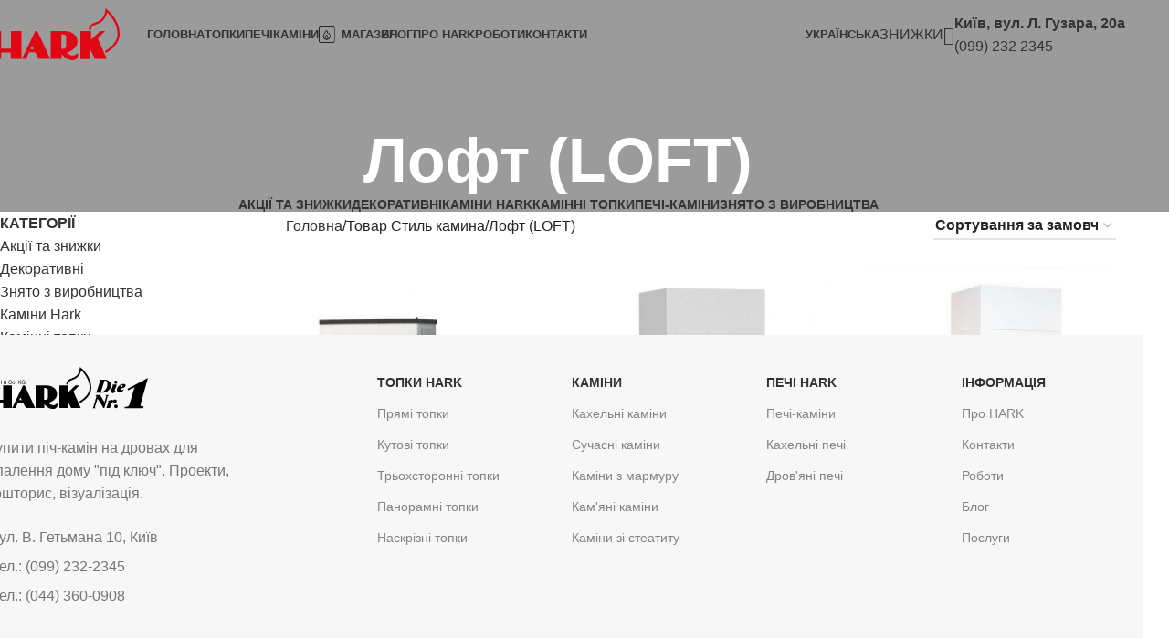

--- FILE ---
content_type: text/html; charset=UTF-8
request_url: https://hark.com.ua/stil-kamina/loft-loft/
body_size: 35566
content:
<!DOCTYPE html>
<html lang="uk" prefix="og: https://ogp.me/ns#">
<head><meta charset="UTF-8"><script>if(navigator.userAgent.match(/MSIE|Internet Explorer/i)||navigator.userAgent.match(/Trident\/7\..*?rv:11/i)){var href=document.location.href;if(!href.match(/[?&]nowprocket/)){if(href.indexOf("?")==-1){if(href.indexOf("#")==-1){document.location.href=href+"?nowprocket=1"}else{document.location.href=href.replace("#","?nowprocket=1#")}}else{if(href.indexOf("#")==-1){document.location.href=href+"&nowprocket=1"}else{document.location.href=href.replace("#","&nowprocket=1#")}}}}</script><script>(()=>{class RocketLazyLoadScripts{constructor(){this.v="2.0.3",this.userEvents=["keydown","keyup","mousedown","mouseup","mousemove","mouseover","mouseenter","mouseout","mouseleave","touchmove","touchstart","touchend","touchcancel","wheel","click","dblclick","input","visibilitychange"],this.attributeEvents=["onblur","onclick","oncontextmenu","ondblclick","onfocus","onmousedown","onmouseenter","onmouseleave","onmousemove","onmouseout","onmouseover","onmouseup","onmousewheel","onscroll","onsubmit"]}async t(){this.i(),this.o(),/iP(ad|hone)/.test(navigator.userAgent)&&this.h(),this.u(),this.l(this),this.m(),this.k(this),this.p(this),this._(),await Promise.all([this.R(),this.L()]),this.lastBreath=Date.now(),this.S(this),this.P(),this.D(),this.O(),this.M(),await this.C(this.delayedScripts.normal),await this.C(this.delayedScripts.defer),await this.C(this.delayedScripts.async),this.F("domReady"),await this.T(),await this.j(),await this.I(),this.F("windowLoad"),await this.A(),window.dispatchEvent(new Event("rocket-allScriptsLoaded")),this.everythingLoaded=!0,this.lastTouchEnd&&await new Promise((t=>setTimeout(t,500-Date.now()+this.lastTouchEnd))),this.H(),this.F("all"),this.U(),this.W()}i(){this.CSPIssue=sessionStorage.getItem("rocketCSPIssue"),document.addEventListener("securitypolicyviolation",(t=>{this.CSPIssue||"script-src-elem"!==t.violatedDirective||"data"!==t.blockedURI||(this.CSPIssue=!0,sessionStorage.setItem("rocketCSPIssue",!0))}),{isRocket:!0})}o(){window.addEventListener("pageshow",(t=>{this.persisted=t.persisted,this.realWindowLoadedFired=!0}),{isRocket:!0}),window.addEventListener("pagehide",(()=>{this.onFirstUserAction=null}),{isRocket:!0})}h(){let t;function e(e){t=e}window.addEventListener("touchstart",e,{isRocket:!0}),window.addEventListener("touchend",(function i(o){Math.abs(o.changedTouches[0].pageX-t.changedTouches[0].pageX)<10&&Math.abs(o.changedTouches[0].pageY-t.changedTouches[0].pageY)<10&&o.timeStamp-t.timeStamp<200&&(o.target.dispatchEvent(new PointerEvent("click",{target:o.target,bubbles:!0,cancelable:!0,detail:1})),event.preventDefault(),window.removeEventListener("touchstart",e,{isRocket:!0}),window.removeEventListener("touchend",i,{isRocket:!0}))}),{isRocket:!0})}q(t){this.userActionTriggered||("mousemove"!==t.type||this.firstMousemoveIgnored?"keyup"===t.type||"mouseover"===t.type||"mouseout"===t.type||(this.userActionTriggered=!0,this.onFirstUserAction&&this.onFirstUserAction()):this.firstMousemoveIgnored=!0),"click"===t.type&&t.preventDefault(),this.savedUserEvents.length>0&&(t.stopPropagation(),t.stopImmediatePropagation()),"touchstart"===this.lastEvent&&"touchend"===t.type&&(this.lastTouchEnd=Date.now()),"click"===t.type&&(this.lastTouchEnd=0),this.lastEvent=t.type,this.savedUserEvents.push(t)}u(){this.savedUserEvents=[],this.userEventHandler=this.q.bind(this),this.userEvents.forEach((t=>window.addEventListener(t,this.userEventHandler,{passive:!1,isRocket:!0})))}U(){this.userEvents.forEach((t=>window.removeEventListener(t,this.userEventHandler,{passive:!1,isRocket:!0}))),this.savedUserEvents.forEach((t=>{t.target.dispatchEvent(new window[t.constructor.name](t.type,t))}))}m(){this.eventsMutationObserver=new MutationObserver((t=>{const e="return false";for(const i of t){if("attributes"===i.type){const t=i.target.getAttribute(i.attributeName);t&&t!==e&&(i.target.setAttribute("data-rocket-"+i.attributeName,t),i.target["rocket"+i.attributeName]=new Function("event",t),i.target.setAttribute(i.attributeName,e))}"childList"===i.type&&i.addedNodes.forEach((t=>{if(t.nodeType===Node.ELEMENT_NODE)for(const i of t.attributes)this.attributeEvents.includes(i.name)&&i.value&&""!==i.value&&(t.setAttribute("data-rocket-"+i.name,i.value),t["rocket"+i.name]=new Function("event",i.value),t.setAttribute(i.name,e))}))}})),this.eventsMutationObserver.observe(document,{subtree:!0,childList:!0,attributeFilter:this.attributeEvents})}H(){this.eventsMutationObserver.disconnect(),this.attributeEvents.forEach((t=>{document.querySelectorAll("[data-rocket-"+t+"]").forEach((e=>{e.setAttribute(t,e.getAttribute("data-rocket-"+t)),e.removeAttribute("data-rocket-"+t)}))}))}k(t){Object.defineProperty(HTMLElement.prototype,"onclick",{get(){return this.rocketonclick||null},set(e){this.rocketonclick=e,this.setAttribute(t.everythingLoaded?"onclick":"data-rocket-onclick","this.rocketonclick(event)")}})}S(t){function e(e,i){let o=e[i];e[i]=null,Object.defineProperty(e,i,{get:()=>o,set(s){t.everythingLoaded?o=s:e["rocket"+i]=o=s}})}e(document,"onreadystatechange"),e(window,"onload"),e(window,"onpageshow");try{Object.defineProperty(document,"readyState",{get:()=>t.rocketReadyState,set(e){t.rocketReadyState=e},configurable:!0}),document.readyState="loading"}catch(t){console.log("WPRocket DJE readyState conflict, bypassing")}}l(t){this.originalAddEventListener=EventTarget.prototype.addEventListener,this.originalRemoveEventListener=EventTarget.prototype.removeEventListener,this.savedEventListeners=[],EventTarget.prototype.addEventListener=function(e,i,o){o&&o.isRocket||!t.B(e,this)&&!t.userEvents.includes(e)||t.B(e,this)&&!t.userActionTriggered||e.startsWith("rocket-")||t.everythingLoaded?t.originalAddEventListener.call(this,e,i,o):t.savedEventListeners.push({target:this,remove:!1,type:e,func:i,options:o})},EventTarget.prototype.removeEventListener=function(e,i,o){o&&o.isRocket||!t.B(e,this)&&!t.userEvents.includes(e)||t.B(e,this)&&!t.userActionTriggered||e.startsWith("rocket-")||t.everythingLoaded?t.originalRemoveEventListener.call(this,e,i,o):t.savedEventListeners.push({target:this,remove:!0,type:e,func:i,options:o})}}F(t){"all"===t&&(EventTarget.prototype.addEventListener=this.originalAddEventListener,EventTarget.prototype.removeEventListener=this.originalRemoveEventListener),this.savedEventListeners=this.savedEventListeners.filter((e=>{let i=e.type,o=e.target||window;return"domReady"===t&&"DOMContentLoaded"!==i&&"readystatechange"!==i||("windowLoad"===t&&"load"!==i&&"readystatechange"!==i&&"pageshow"!==i||(this.B(i,o)&&(i="rocket-"+i),e.remove?o.removeEventListener(i,e.func,e.options):o.addEventListener(i,e.func,e.options),!1))}))}p(t){let e;function i(e){return t.everythingLoaded?e:e.split(" ").map((t=>"load"===t||t.startsWith("load.")?"rocket-jquery-load":t)).join(" ")}function o(o){function s(e){const s=o.fn[e];o.fn[e]=o.fn.init.prototype[e]=function(){return this[0]===window&&t.userActionTriggered&&("string"==typeof arguments[0]||arguments[0]instanceof String?arguments[0]=i(arguments[0]):"object"==typeof arguments[0]&&Object.keys(arguments[0]).forEach((t=>{const e=arguments[0][t];delete arguments[0][t],arguments[0][i(t)]=e}))),s.apply(this,arguments),this}}if(o&&o.fn&&!t.allJQueries.includes(o)){const e={DOMContentLoaded:[],"rocket-DOMContentLoaded":[]};for(const t in e)document.addEventListener(t,(()=>{e[t].forEach((t=>t()))}),{isRocket:!0});o.fn.ready=o.fn.init.prototype.ready=function(i){function s(){parseInt(o.fn.jquery)>2?setTimeout((()=>i.bind(document)(o))):i.bind(document)(o)}return t.realDomReadyFired?!t.userActionTriggered||t.fauxDomReadyFired?s():e["rocket-DOMContentLoaded"].push(s):e.DOMContentLoaded.push(s),o([])},s("on"),s("one"),s("off"),t.allJQueries.push(o)}e=o}t.allJQueries=[],o(window.jQuery),Object.defineProperty(window,"jQuery",{get:()=>e,set(t){o(t)}})}P(){const t=new Map;document.write=document.writeln=function(e){const i=document.currentScript,o=document.createRange(),s=i.parentElement;let n=t.get(i);void 0===n&&(n=i.nextSibling,t.set(i,n));const c=document.createDocumentFragment();o.setStart(c,0),c.appendChild(o.createContextualFragment(e)),s.insertBefore(c,n)}}async R(){return new Promise((t=>{this.userActionTriggered?t():this.onFirstUserAction=t}))}async L(){return new Promise((t=>{document.addEventListener("DOMContentLoaded",(()=>{this.realDomReadyFired=!0,t()}),{isRocket:!0})}))}async I(){return this.realWindowLoadedFired?Promise.resolve():new Promise((t=>{window.addEventListener("load",t,{isRocket:!0})}))}M(){this.pendingScripts=[];this.scriptsMutationObserver=new MutationObserver((t=>{for(const e of t)e.addedNodes.forEach((t=>{"SCRIPT"!==t.tagName||t.noModule||t.isWPRocket||this.pendingScripts.push({script:t,promise:new Promise((e=>{const i=()=>{const i=this.pendingScripts.findIndex((e=>e.script===t));i>=0&&this.pendingScripts.splice(i,1),e()};t.addEventListener("load",i,{isRocket:!0}),t.addEventListener("error",i,{isRocket:!0}),setTimeout(i,1e3)}))})}))})),this.scriptsMutationObserver.observe(document,{childList:!0,subtree:!0})}async j(){await this.J(),this.pendingScripts.length?(await this.pendingScripts[0].promise,await this.j()):this.scriptsMutationObserver.disconnect()}D(){this.delayedScripts={normal:[],async:[],defer:[]},document.querySelectorAll("script[type$=rocketlazyloadscript]").forEach((t=>{t.hasAttribute("data-rocket-src")?t.hasAttribute("async")&&!1!==t.async?this.delayedScripts.async.push(t):t.hasAttribute("defer")&&!1!==t.defer||"module"===t.getAttribute("data-rocket-type")?this.delayedScripts.defer.push(t):this.delayedScripts.normal.push(t):this.delayedScripts.normal.push(t)}))}async _(){await this.L();let t=[];document.querySelectorAll("script[type$=rocketlazyloadscript][data-rocket-src]").forEach((e=>{let i=e.getAttribute("data-rocket-src");if(i&&!i.startsWith("data:")){i.startsWith("//")&&(i=location.protocol+i);try{const o=new URL(i).origin;o!==location.origin&&t.push({src:o,crossOrigin:e.crossOrigin||"module"===e.getAttribute("data-rocket-type")})}catch(t){}}})),t=[...new Map(t.map((t=>[JSON.stringify(t),t]))).values()],this.N(t,"preconnect")}async $(t){if(await this.G(),!0!==t.noModule||!("noModule"in HTMLScriptElement.prototype))return new Promise((e=>{let i;function o(){(i||t).setAttribute("data-rocket-status","executed"),e()}try{if(navigator.userAgent.includes("Firefox/")||""===navigator.vendor||this.CSPIssue)i=document.createElement("script"),[...t.attributes].forEach((t=>{let e=t.nodeName;"type"!==e&&("data-rocket-type"===e&&(e="type"),"data-rocket-src"===e&&(e="src"),i.setAttribute(e,t.nodeValue))})),t.text&&(i.text=t.text),t.nonce&&(i.nonce=t.nonce),i.hasAttribute("src")?(i.addEventListener("load",o,{isRocket:!0}),i.addEventListener("error",(()=>{i.setAttribute("data-rocket-status","failed-network"),e()}),{isRocket:!0}),setTimeout((()=>{i.isConnected||e()}),1)):(i.text=t.text,o()),i.isWPRocket=!0,t.parentNode.replaceChild(i,t);else{const i=t.getAttribute("data-rocket-type"),s=t.getAttribute("data-rocket-src");i?(t.type=i,t.removeAttribute("data-rocket-type")):t.removeAttribute("type"),t.addEventListener("load",o,{isRocket:!0}),t.addEventListener("error",(i=>{this.CSPIssue&&i.target.src.startsWith("data:")?(console.log("WPRocket: CSP fallback activated"),t.removeAttribute("src"),this.$(t).then(e)):(t.setAttribute("data-rocket-status","failed-network"),e())}),{isRocket:!0}),s?(t.fetchPriority="high",t.removeAttribute("data-rocket-src"),t.src=s):t.src="data:text/javascript;base64,"+window.btoa(unescape(encodeURIComponent(t.text)))}}catch(i){t.setAttribute("data-rocket-status","failed-transform"),e()}}));t.setAttribute("data-rocket-status","skipped")}async C(t){const e=t.shift();return e?(e.isConnected&&await this.$(e),this.C(t)):Promise.resolve()}O(){this.N([...this.delayedScripts.normal,...this.delayedScripts.defer,...this.delayedScripts.async],"preload")}N(t,e){this.trash=this.trash||[];let i=!0;var o=document.createDocumentFragment();t.forEach((t=>{const s=t.getAttribute&&t.getAttribute("data-rocket-src")||t.src;if(s&&!s.startsWith("data:")){const n=document.createElement("link");n.href=s,n.rel=e,"preconnect"!==e&&(n.as="script",n.fetchPriority=i?"high":"low"),t.getAttribute&&"module"===t.getAttribute("data-rocket-type")&&(n.crossOrigin=!0),t.crossOrigin&&(n.crossOrigin=t.crossOrigin),t.integrity&&(n.integrity=t.integrity),t.nonce&&(n.nonce=t.nonce),o.appendChild(n),this.trash.push(n),i=!1}})),document.head.appendChild(o)}W(){this.trash.forEach((t=>t.remove()))}async T(){try{document.readyState="interactive"}catch(t){}this.fauxDomReadyFired=!0;try{await this.G(),document.dispatchEvent(new Event("rocket-readystatechange")),await this.G(),document.rocketonreadystatechange&&document.rocketonreadystatechange(),await this.G(),document.dispatchEvent(new Event("rocket-DOMContentLoaded")),await this.G(),window.dispatchEvent(new Event("rocket-DOMContentLoaded"))}catch(t){console.error(t)}}async A(){try{document.readyState="complete"}catch(t){}try{await this.G(),document.dispatchEvent(new Event("rocket-readystatechange")),await this.G(),document.rocketonreadystatechange&&document.rocketonreadystatechange(),await this.G(),window.dispatchEvent(new Event("rocket-load")),await this.G(),window.rocketonload&&window.rocketonload(),await this.G(),this.allJQueries.forEach((t=>t(window).trigger("rocket-jquery-load"))),await this.G();const t=new Event("rocket-pageshow");t.persisted=this.persisted,window.dispatchEvent(t),await this.G(),window.rocketonpageshow&&window.rocketonpageshow({persisted:this.persisted})}catch(t){console.error(t)}}async G(){Date.now()-this.lastBreath>45&&(await this.J(),this.lastBreath=Date.now())}async J(){return document.hidden?new Promise((t=>setTimeout(t))):new Promise((t=>requestAnimationFrame(t)))}B(t,e){return e===document&&"readystatechange"===t||(e===document&&"DOMContentLoaded"===t||(e===window&&"DOMContentLoaded"===t||(e===window&&"load"===t||e===window&&"pageshow"===t)))}static run(){(new RocketLazyLoadScripts).t()}}RocketLazyLoadScripts.run()})();</script>
	
	<link rel="profile" href="https://gmpg.org/xfn/11">
	<link rel="pingback" href="https://hark.com.ua/xmlrpc.php">

		<style>img:is([sizes="auto" i], [sizes^="auto," i]) { contain-intrinsic-size: 3000px 1500px }</style>
	<link rel="alternate" href="https://hark.com.ua/stil-kamina/loft-loft/" hreflang="uk" />
<link rel="alternate" href="https://hark.com.ua/ru/stil-kamina/loft-loft/" hreflang="ru" />

<!-- Пошукова оптимізація (SEO) з Rank Math PRO - https://rankmath.com/ -->
<title>Лофт (LOFT) &bull; Каміни і печі Hark</title><link rel="preload" href="https://hark.com.ua/wp-content/uploads/2023/04/icon-1.svg" as="image" fetchpriority="high" /><link rel="preload" href="https://hark.com.ua/wp-content/cache/perfmatters/hark.com.ua/css/tax.used.css?ver=1754149349" as="style" /><link rel="stylesheet" id="perfmatters-used-css" href="https://hark.com.ua/wp-content/cache/perfmatters/hark.com.ua/css/tax.used.css?ver=1754149349" media="all" />
<meta name="robots" content="follow, index, max-snippet:-1, max-video-preview:-1, max-image-preview:large"/>
<link rel="canonical" href="https://hark.com.ua/stil-kamina/loft-loft/" />
<link rel="next" href="https://hark.com.ua/stil-kamina/loft-loft/page/2/" />
<meta property="og:locale" content="uk_UA" />
<meta property="og:type" content="article" />
<meta property="og:locale:alternate" content="ru_RU" />
<meta property="og:title" content="Лофт (LOFT) &bull; Каміни і печі Hark" />
<meta property="og:url" content="https://hark.com.ua/stil-kamina/loft-loft/" />
<meta property="og:site_name" content="Камины Hark" />
<meta property="article:publisher" content="https://www.facebook.com/harkcomua/" />
<meta property="og:image" content="https://hark.com.ua/wp-content/uploads/2021/04/facebook_logo1.jpg" />
<meta property="og:image:secure_url" content="https://hark.com.ua/wp-content/uploads/2021/04/facebook_logo1.jpg" />
<meta property="og:image:width" content="958" />
<meta property="og:image:height" content="958" />
<meta property="og:image:type" content="image/jpeg" />
<meta name="twitter:card" content="summary_large_image" />
<meta name="twitter:title" content="Лофт (LOFT) &bull; Каміни і печі Hark" />
<meta name="twitter:image" content="https://hark.com.ua/wp-content/uploads/2021/04/facebook_logo1.jpg" />
<meta name="twitter:label1" content="Товари" />
<meta name="twitter:data1" content="19" />
<script type="application/ld+json" class="rank-math-schema-pro">{"@context":"https://schema.org","@graph":[{"@type":"Place","@id":"https://hark.com.ua/#place","geo":{"@type":"GeoCoordinates","latitude":"50.44943307579988","longitude":"30.443512201309208"},"hasMap":"https://www.google.com/maps/search/?api=1&amp;query=50.44943307579988,30.443512201309208","address":{"@type":"PostalAddress","streetAddress":"\u0412\u0430\u0434\u0438\u043c\u0430 \u0413\u0435\u0442\u044c\u043c\u0430\u043d\u0430 10/37","addressLocality":"\u041a\u0438\u0435\u0432","addressRegion":"\u041a\u0438\u0435\u0432","postalCode":"03067","addressCountry":"\u0423\u043a\u0440\u0430\u0438\u043d\u0430"}},{"@type":"Organization","@id":"https://hark.com.ua/#organization","name":"\u041a\u0430\u043c\u0438\u043d\u044b Hark","url":"https://hark.com.ua","sameAs":["https://www.facebook.com/harkcomua/"],"email":"harkcomua@gmail.com","address":{"@type":"PostalAddress","streetAddress":"\u0412\u0430\u0434\u0438\u043c\u0430 \u0413\u0435\u0442\u044c\u043c\u0430\u043d\u0430 10/37","addressLocality":"\u041a\u0438\u0435\u0432","addressRegion":"\u041a\u0438\u0435\u0432","postalCode":"03067","addressCountry":"\u0423\u043a\u0440\u0430\u0438\u043d\u0430"},"logo":{"@type":"ImageObject","@id":"https://hark.com.ua/#logo","url":"https://hark.com.ua/wp-content/uploads/2021/04/facebook_logo1.jpg","contentUrl":"https://hark.com.ua/wp-content/uploads/2021/04/facebook_logo1.jpg","caption":"\u041a\u0430\u043c\u0438\u043d\u044b Hark","inLanguage":"uk","width":"958","height":"958"},"contactPoint":[{"@type":"ContactPoint","telephone":"+380992322345","contactType":"customer support"},{"@type":"ContactPoint","telephone":"+380992322345","contactType":"sales"}],"location":{"@id":"https://hark.com.ua/#place"}},{"@type":"WebSite","@id":"https://hark.com.ua/#website","url":"https://hark.com.ua","name":"\u041a\u0430\u043c\u0438\u043d\u044b Hark","publisher":{"@id":"https://hark.com.ua/#organization"},"inLanguage":"uk"},{"@type":"BreadcrumbList","@id":"https://hark.com.ua/stil-kamina/loft-loft/#breadcrumb","itemListElement":[{"@type":"ListItem","position":"1","item":{"@id":"https://hark.com.ua","name":"\u0413\u043e\u043b\u043e\u0432\u043d\u0430"}},{"@type":"ListItem","position":"2","item":{"@id":"https://hark.com.ua/stil-kamina/loft-loft/","name":"\u041b\u043e\u0444\u0442 (LOFT)"}}]},{"@type":"CollectionPage","@id":"https://hark.com.ua/stil-kamina/loft-loft/#webpage","url":"https://hark.com.ua/stil-kamina/loft-loft/","name":"\u041b\u043e\u0444\u0442 (LOFT) &bull; \u041a\u0430\u043c\u0456\u043d\u0438 \u0456 \u043f\u0435\u0447\u0456 Hark","isPartOf":{"@id":"https://hark.com.ua/#website"},"inLanguage":"uk","breadcrumb":{"@id":"https://hark.com.ua/stil-kamina/loft-loft/#breadcrumb"}},{"@context":"https://schema.org/","@type":"ItemList","itemListElement":[{"@type":"ListItem","position":"1","item":{"@type":"Product","name":"\u041a\u0430x\u0435\u043b\u044c\u043d\u0430 \u043f\u0456\u0447-\u043a\u0430\u043c\u0456\u043d Hark 5/112.0 \ud83d\udd25&bull; \u041a\u0443\u043f\u0438\u0442\u0438 \u041a\u0430\u043c\u0456\u043d\u0438 \u0456 \u043f\u0435\u0447\u0456 Hark","url":"https://hark.com.ua/product/kaxelna-pich-kamin-hark-5-112-0/","image":[{"@type":"ImageObject","url":"https://hark.com.ua/wp-content/uploads/2021/04/kachelofen-5-112-0-441.jpg","height":"768","width":"653"},{"@type":"ImageObject","url":"https://hark.com.ua/wp-content/uploads/2021/04/c51120blv551255lxx1.jpg","height":"1720","width":"2374"},{"@type":"ImageObject","url":"https://hark.com.ua/wp-content/uploads/2021/04/c51120_amb011.jpg","height":"1720","width":"2374"},{"@type":"ImageObject","url":"https://hark.com.ua/wp-content/uploads/2021/04/kachelofen_5_112_0_detail1.jpg","height":"800","width":"1200"},{"@type":"ImageObject","url":"https://hark.com.ua/wp-content/uploads/2021/04/kachelofen_5_112_0_detail3.jpg","height":"800","width":"1200"}],"offers":{"@type":"Offer","price":"8659","priceCurrency":"EUR","priceValidUntil":"2027-12-31","availability":"https://schema.org/InStock","itemCondition":"NewCondition","url":"https://hark.com.ua/product/kaxelna-pich-kamin-hark-5-112-0/","seller":{"@type":"Organization","@id":"https://hark.com.ua/","name":"\u041a\u0430\u043c\u0438\u043d\u044b Hark","url":"https://hark.com.ua","logo":"https://hark.com.ua/wp-content/uploads/2021/04/facebook_logo1.jpg"}}}},{"@type":"ListItem","position":"2","item":{"@type":"Product","name":"\u041a\u0430\u043c\u0456\u043d Hark Studio 10/45.10.0 \ud83d\udd25&bull; \u041a\u0443\u043f\u0438\u0442\u0438 \u041a\u0430\u043c\u0456\u043d\u0438 \u0456 \u043f\u0435\u0447\u0456 Hark","url":"https://hark.com.ua/product/kamin-hark-studio-10-45-10-0/","image":[{"@type":"ImageObject","url":"https://hark.com.ua/wp-content/uploads/2021/08/C1ST10X45CFG_foto_seite011-e1629210026461.jpg","height":"507","width":"427"},{"@type":"ImageObject","url":"https://hark.com.ua/wp-content/uploads/2021/04/C1ST10X45CFG_foto_seite011.jpg","height":"1720","width":"2374"},{"@type":"ImageObject","url":"https://hark.com.ua/wp-content/uploads/2021/04/st10x4x10v021plxx1.jpg","height":"1720","width":"2374"},{"@type":"ImageObject","url":"https://hark.com.ua/wp-content/uploads/2021/04/st10x4x25v021plxx1.jpg","height":"1720","width":"2374"}],"offers":{"@type":"AggregateOffer","lowPrice":"6459","highPrice":"7179","offerCount":"3","priceCurrency":"EUR","availability":"http://schema.org/InStock","seller":{"@type":"Organization","@id":"https://hark.com.ua/","name":"\u041a\u0430\u043c\u0438\u043d\u044b Hark","url":"https://hark.com.ua","logo":"https://hark.com.ua/wp-content/uploads/2021/04/facebook_logo1.jpg"},"url":"https://hark.com.ua/product/kamin-hark-studio-10-45-10-0/"}}},{"@type":"ListItem","position":"3","item":{"@type":"Product","name":"\u041a\u0430\u043c\u0456\u043d Hark Studio 10/45.10.0 mit bank \ud83d\udd25&bull; \u041a\u0443\u043f\u0438\u0442\u0438 \u041a\u0430\u043c\u0456\u043d\u0438 \u0456 \u043f\u0435\u0447\u0456 Hark","url":"https://hark.com.ua/product/kamin-hark-studio-10-45-10-0-mit-bank/","image":[{"@type":"ImageObject","url":"https://hark.com.ua/wp-content/uploads/2021/04/studio-serie-10-45-10-0-mit-bank-17b.jpg","height":"768","width":"653"},{"@type":"ImageObject","url":"https://hark.com.ua/wp-content/uploads/2021/04/studio-serie-10-45-10-0-mit-bank-17b.jpg","height":"768","width":"653"},{"@type":"ImageObject","url":"https://hark.com.ua/wp-content/uploads/2021/04/studio-serie-10-45-10-0-mit-bank-17b-1.jpg","height":"768","width":"653"}],"offers":{"@type":"Offer","price":"7138","priceCurrency":"EUR","priceValidUntil":"2027-12-31","availability":"https://schema.org/InStock","itemCondition":"NewCondition","url":"https://hark.com.ua/product/kamin-hark-studio-10-45-10-0-mit-bank/","seller":{"@type":"Organization","@id":"https://hark.com.ua/","name":"\u041a\u0430\u043c\u0438\u043d\u044b Hark","url":"https://hark.com.ua","logo":"https://hark.com.ua/wp-content/uploads/2021/04/facebook_logo1.jpg"}}}},{"@type":"ListItem","position":"4","item":{"@type":"Product","name":"\u041a\u0430\u043c\u0456\u043d Hark Studio-Serie 12/45.10.0 mit Regal und Bank \ud83d\udd25&bull; \u041a\u0443\u043f\u0438\u0442\u0438 \u041a\u0430\u043c\u0456\u043d\u0438 \u0456 \u043f\u0435\u0447\u0456 Hark","url":"https://hark.com.ua/product/kamin-hark-studio-serie-12-45-10-0-mit-regal-und-bank/","image":[{"@type":"ImageObject","url":"https://hark.com.ua/wp-content/uploads/2021/04/studio-serie-12-45-10-0-mit-regal-und-bank.jpg","height":"800","width":"700"},{"@type":"ImageObject","url":"https://hark.com.ua/wp-content/uploads/2021/04/st12x4x10v021pblrlxxe1.jpg","height":"1449","width":"2000"},{"@type":"ImageObject","url":"https://hark.com.ua/wp-content/uploads/2021/04/st12x4x10v021prrlxxe1.jpg","height":"1449","width":"2000"},{"@type":"ImageObject","url":"https://hark.com.ua/wp-content/uploads/2021/04/st12x4x25v021prrlxxe1.jpg","height":"1449","width":"2000"},{"@type":"ImageObject","url":"https://hark.com.ua/wp-content/uploads/2021/04/studio-serie-12-45-10-0-mit-regal-und-bank-1.jpg","height":"800","width":"700"}],"offers":{"@type":"Offer","price":"8876","priceCurrency":"EUR","priceValidUntil":"2027-12-31","availability":"https://schema.org/InStock","itemCondition":"NewCondition","url":"https://hark.com.ua/product/kamin-hark-studio-serie-12-45-10-0-mit-regal-und-bank/","seller":{"@type":"Organization","@id":"https://hark.com.ua/","name":"\u041a\u0430\u043c\u0438\u043d\u044b Hark","url":"https://hark.com.ua","logo":"https://hark.com.ua/wp-content/uploads/2021/04/facebook_logo1.jpg"}}}},{"@type":"ListItem","position":"5","item":{"@type":"Product","name":"\u041a\u0430\u043c\u0456\u043d Hark Studio-Serie 15/45.1.2 \ud83d\udd25&bull; \u041a\u0443\u043f\u0438\u0442\u0438 \u041a\u0430\u043c\u0456\u043d\u0438 \u0456 \u043f\u0435\u0447\u0456 Hark","url":"https://hark.com.ua/product/kamin-hark-studio-serie-15-45-1-2/","image":[{"@type":"ImageObject","url":"https://hark.com.ua/wp-content/uploads/2021/04/systemkamin-15-45-1-2-amarena-frei-0481-e1630682726622.jpg","height":"680","width":"548"},{"@type":"ImageObject","url":"https://hark.com.ua/wp-content/uploads/2021/04/ST15X45X1X2RLXX1.jpg","height":"1720","width":"2374"},{"@type":"ImageObject","url":"https://hark.com.ua/wp-content/uploads/2021/04/systemkamin-15-45-1-2-amarena-7e01.jpg","height":"780","width":"1170"},{"@type":"ImageObject","url":"https://hark.com.ua/wp-content/uploads/2021/04/systemkamin-15-45-1-2-dunkelgrau-7cf1.jpg","height":"780","width":"1170"}],"offers":{"@type":"Offer","price":"5799","priceCurrency":"EUR","priceValidUntil":"2027-12-31","availability":"https://schema.org/InStock","itemCondition":"NewCondition","url":"https://hark.com.ua/product/kamin-hark-studio-serie-15-45-1-2/","seller":{"@type":"Organization","@id":"https://hark.com.ua/","name":"\u041a\u0430\u043c\u0438\u043d\u044b Hark","url":"https://hark.com.ua","logo":"https://hark.com.ua/wp-content/uploads/2021/04/facebook_logo1.jpg"}}}},{"@type":"ListItem","position":"6","item":{"@type":"Product","name":"\u041a\u0430\u043c\u0456\u043d Hark Studio-Serie 15/45.1.3 \ud83d\udd25&bull; \u041a\u0443\u043f\u0438\u0442\u0438 \u041a\u0430\u043c\u0456\u043d\u0438 \u0456 \u043f\u0435\u0447\u0456 Hark","url":"https://hark.com.ua/product/kamin-iz-steklokeramiki-hark-studio-serie-15-45-1-3/","image":[{"@type":"ImageObject","url":"https://hark.com.ua/wp-content/uploads/2021/04/systemkamin-15-45-1-3-eck-rechts-offen-sichtbeton-f08.jpg","height":"780","width":"600"},{"@type":"ImageObject","url":"https://hark.com.ua/wp-content/uploads/2021/04/ST15X45X1X3LLXX1.jpg","height":"1720","width":"2374"},{"@type":"ImageObject","url":"https://hark.com.ua/wp-content/uploads/2021/04/systemkamin-15-45-1-3-eck-rechts-offen-sichtbeton-f08-1.jpg","height":"780","width":"600"}],"offers":{"@type":"Offer","price":"6159","priceCurrency":"EUR","priceValidUntil":"2027-12-31","availability":"https://schema.org/InStock","itemCondition":"NewCondition","url":"https://hark.com.ua/product/kamin-iz-steklokeramiki-hark-studio-serie-15-45-1-3/","seller":{"@type":"Organization","@id":"https://hark.com.ua/","name":"\u041a\u0430\u043c\u0438\u043d\u044b Hark","url":"https://hark.com.ua","logo":"https://hark.com.ua/wp-content/uploads/2021/04/facebook_logo1.jpg"}}}},{"@type":"ListItem","position":"7","item":{"@type":"Product","name":"\u041a\u0430\u043c\u0456\u043d Hark Studio-Serie 15/45.2.2 \ud83d\udd25&bull; \u041a\u0443\u043f\u0438\u0442\u0438 \u041a\u0430\u043c\u0456\u043d\u0438 \u0456 \u043f\u0435\u0447\u0456 Hark","url":"https://hark.com.ua/product/sovremennyj-kamin-hark-studio-serie-15-45-2-2/","image":[{"@type":"ImageObject","url":"https://hark.com.ua/wp-content/uploads/2021/04/systemkamin15-45-2-2-ambiente-f0c1.jpg","height":"780","width":"600"},{"@type":"ImageObject","url":"https://hark.com.ua/wp-content/uploads/2021/04/ST15X45X2X2LLXX1.jpg","height":"1720","width":"2374"},{"@type":"ImageObject","url":"https://hark.com.ua/wp-content/uploads/2021/04/systemkamin15-45-2-2-ambiente-f0c.jpg","height":"780","width":"1170"},{"@type":"ImageObject","url":"https://hark.com.ua/wp-content/uploads/2021/04/systemkamin15-45-2-2-ambiente-f0c1-1.jpg","height":"780","width":"600"}],"offers":{"@type":"Offer","price":"4960","priceCurrency":"EUR","priceValidUntil":"2027-12-31","availability":"https://schema.org/InStock","itemCondition":"NewCondition","url":"https://hark.com.ua/product/sovremennyj-kamin-hark-studio-serie-15-45-2-2/","seller":{"@type":"Organization","@id":"https://hark.com.ua/","name":"\u041a\u0430\u043c\u0438\u043d\u044b Hark","url":"https://hark.com.ua","logo":"https://hark.com.ua/wp-content/uploads/2021/04/facebook_logo1.jpg"}}}},{"@type":"ListItem","position":"8","item":{"@type":"Product","name":"\u041a\u0430\u0445\u0435\u043b\u044c\u043d\u0430 \u043f\u0456\u0447-\u043a\u0430\u043c\u0456\u043d Hark 5/115.0 \ud83d\udd25&bull; \u041a\u0443\u043f\u0438\u0442\u0438 \u041a\u0430\u043c\u0456\u043d\u0438 \u0456 \u043f\u0435\u0447\u0456 Hark","url":"https://hark.com.ua/product/izraztsovaya-pech-kamin-hark-5-115-0/","image":[{"@type":"ImageObject","url":"https://hark.com.ua/wp-content/uploads/2021/04/warmluftofen-5-115-0-350.jpg","height":"768","width":"653"},{"@type":"ImageObject","url":"https://hark.com.ua/wp-content/uploads/2021/04/c51150blv060g021plxx_foto_seite011.jpg","height":"1720","width":"2374"},{"@type":"ImageObject","url":"https://hark.com.ua/wp-content/uploads/2021/04/c51150_amb011.jpg","height":"1720","width":"2374"},{"@type":"ImageObject","url":"https://hark.com.ua/wp-content/uploads/2021/04/c51150brv060g021plxx1.jpg","height":"1720","width":"2374"},{"@type":"ImageObject","url":"https://hark.com.ua/wp-content/uploads/2021/04/warmluftofen_5_115_0_detail1.jpg","height":"800","width":"1200"},{"@type":"ImageObject","url":"https://hark.com.ua/wp-content/uploads/2021/04/warmluftofen_5_115_0_detail2.jpg","height":"800","width":"1200"}],"offers":{"@type":"Offer","price":"11319","priceCurrency":"EUR","priceValidUntil":"2027-12-31","availability":"https://schema.org/InStock","itemCondition":"NewCondition","url":"https://hark.com.ua/product/izraztsovaya-pech-kamin-hark-5-115-0/","seller":{"@type":"Organization","@id":"https://hark.com.ua/","name":"\u041a\u0430\u043c\u0438\u043d\u044b Hark","url":"https://hark.com.ua","logo":"https://hark.com.ua/wp-content/uploads/2021/04/facebook_logo1.jpg"}}}},{"@type":"ListItem","position":"9","item":{"@type":"Product","name":"\u041a\u0430\u0445\u0435\u043b\u044c\u043d\u0430 \u043f\u0456\u0447-\u043a\u0430\u043c\u0456\u043d Hark 5/116.0 \ud83d\udd25&bull; \u041a\u0443\u043f\u0438\u0442\u0438 \u041a\u0430\u043c\u0456\u043d\u0438 \u0456 \u043f\u0435\u0447\u0456 Hark","url":"https://hark.com.ua/product/izraztsovaya-pech-hark-5-116-0/","image":[{"@type":"ImageObject","url":"https://hark.com.ua/wp-content/uploads/2021/04/kachelofen-5-116-0-55a.jpg","height":"768","width":"653"},{"@type":"ImageObject","url":"https://hark.com.ua/wp-content/uploads/2021/04/c51160blbsv158lxx1.jpg","height":"1720","width":"2374"},{"@type":"ImageObject","url":"https://hark.com.ua/wp-content/uploads/2021/04/c51160_amb011.jpg","height":"1720","width":"2374"},{"@type":"ImageObject","url":"https://hark.com.ua/wp-content/uploads/2021/04/kachelofenheizeinsatz-kohe-500-ecoplus-4e21.jpg","height":"768","width":"653"},{"@type":"ImageObject","url":"https://hark.com.ua/wp-content/uploads/2021/04/c51160brbsv158lxx_foto_seite011.jpg","height":"1720","width":"2374"},{"@type":"ImageObject","url":"https://hark.com.ua/wp-content/uploads/2021/04/kachelofen_5_116_0_eco_detail1.jpg","height":"800","width":"1200"},{"@type":"ImageObject","url":"https://hark.com.ua/wp-content/uploads/2021/04/kachelofen_5_116_0_eco_detail2.jpg","height":"800","width":"1200"},{"@type":"ImageObject","url":"https://hark.com.ua/wp-content/uploads/2021/04/kachelofen_5_116_0_eco_detail31.jpg","height":"800","width":"1200"}],"offers":{"@type":"Offer","price":"9559","priceCurrency":"EUR","priceValidUntil":"2027-12-31","availability":"https://schema.org/InStock","itemCondition":"NewCondition","url":"https://hark.com.ua/product/izraztsovaya-pech-hark-5-116-0/","seller":{"@type":"Organization","@id":"https://hark.com.ua/","name":"\u041a\u0430\u043c\u0438\u043d\u044b Hark","url":"https://hark.com.ua","logo":"https://hark.com.ua/wp-content/uploads/2021/04/facebook_logo1.jpg"}}}},{"@type":"ListItem","position":"10","item":{"@type":"Product","name":"\u041f\u0456\u0447-\u043a\u0430\u043c\u0456\u043d Hark 106 H GT ECOplus \ud83d\udd25&bull; \u041a\u0443\u043f\u0438\u0442\u0438 \u041a\u0430\u043c\u0456\u043d\u0438 \u0456 \u043f\u0435\u0447\u0456 Hark","url":"https://hark.com.ua/product/pich-kamin-hark-106-h-gt-ecoplus/","image":[{"@type":"ImageObject","url":"https://hark.com.ua/wp-content/uploads/2021/04/kaminofen-hark-106-h-gt-ecoplus-68d.jpg","height":"768","width":"653"},{"@type":"ImageObject","url":"https://hark.com.ua/wp-content/uploads/2021/04/h106hgtelxxx41v1v460_foto_front011.jpg","height":"1720","width":"2374"},{"@type":"ImageObject","url":"https://hark.com.ua/wp-content/uploads/2021/04/h106hgtelxxx41v1v460_foto_seite011.jpg","height":"1720","width":"2374"},{"@type":"ImageObject","url":"https://hark.com.ua/wp-content/uploads/2021/04/hark106hgte_amb011.jpg","height":"1720","width":"2374"},{"@type":"ImageObject","url":"https://hark.com.ua/wp-content/uploads/2021/04/kaminofen_hark_106_hgt_ecoplus_detail31.jpg","height":"800","width":"1200"},{"@type":"ImageObject","url":"https://hark.com.ua/wp-content/uploads/2021/04/kaminofen_hark_106_hgt_ecoplus_detail21.jpg","height":"800","width":"1200"},{"@type":"ImageObject","url":"https://hark.com.ua/wp-content/uploads/2021/04/kaminofen_hark_106_hgt_ecoplus_detail11.jpg","height":"800","width":"1200"},{"@type":"ImageObject","url":"https://hark.com.ua/wp-content/uploads/2021/04/akumulacni-prstence-Hark-911.jpg","height":"600","width":"800"},{"@type":"ImageObject","url":"https://hark.com.ua/wp-content/uploads/2021/04/Speicherstein_Thermoblock_H1061.jpg","height":"800","width":"1200"},{"@type":"ImageObject","url":"https://hark.com.ua/wp-content/uploads/2021/04/Zapisati.png","height":"603","width":"524"}],"offers":{"@type":"Offer","price":"4869","priceValidUntil":"2027-12-31","priceCurrency":"EUR","availability":"http://schema.org/InStock","seller":{"@type":"Organization","@id":"https://hark.com.ua/","name":"\u041a\u0430\u043c\u0438\u043d\u044b Hark","url":"https://hark.com.ua","logo":"https://hark.com.ua/wp-content/uploads/2021/04/facebook_logo1.jpg"},"url":"https://hark.com.ua/product/pich-kamin-hark-106-h-gt-ecoplus/"}}},{"@type":"ListItem","position":"11","item":{"@type":"Product","name":"\u041f\u0456\u0447-\u043a\u0430\u043c\u0456\u043d Hark 140 ECOplus \ud83d\udd25&bull; \u041a\u0443\u043f\u0438\u0442\u0438 \u041a\u0430\u043c\u0456\u043d\u0438 \u0456 \u043f\u0435\u0447\u0456 Hark","url":"https://hark.com.ua/product/pich-kamin-hark-140-ecoplus/","image":[{"@type":"ImageObject","url":"https://hark.com.ua/wp-content/uploads/2021/04/kaminofen-hark-140-ecoplus-mit-feinstaubfilter-fb8-2.jpg","height":"768","width":"653"},{"@type":"ImageObject","url":"https://hark.com.ua/wp-content/uploads/2021/04/h140kelxxx41v1v460_foto_front011.jpg","height":"1720","width":"2374"},{"@type":"ImageObject","url":"https://hark.com.ua/wp-content/uploads/2021/04/h140kelxxx41v1v460_foto_seite011.jpg","height":"1720","width":"2374"},{"@type":"ImageObject","url":"https://hark.com.ua/wp-content/uploads/2021/04/hark140e_amb011.jpg","height":"1720","width":"2374"},{"@type":"ImageObject","url":"https://hark.com.ua/wp-content/uploads/2021/04/hark140e_det021.jpg","height":"1720","width":"2374"},{"@type":"ImageObject","url":"https://hark.com.ua/wp-content/uploads/2021/04/hark140e_det011.jpg","height":"1720","width":"2374"},{"@type":"ImageObject","url":"https://hark.com.ua/wp-content/uploads/2021/04/kaminofen-hark-140-eco-deco-rot-ausschnitt-kl-80d1.jpg","height":"768","width":"1024"},{"@type":"ImageObject","url":"https://hark.com.ua/wp-content/uploads/2021/04/teplonakopitelyami-Hark-140.png","height":"453","width":"376"}],"offers":{"@type":"AggregateOffer","lowPrice":"5795","highPrice":"6224","offerCount":"7","priceCurrency":"EUR","availability":"http://schema.org/InStock","seller":{"@type":"Organization","@id":"https://hark.com.ua/","name":"\u041a\u0430\u043c\u0438\u043d\u044b Hark","url":"https://hark.com.ua","logo":"https://hark.com.ua/wp-content/uploads/2021/04/facebook_logo1.jpg"},"url":"https://hark.com.ua/product/pich-kamin-hark-140-ecoplus/"}}},{"@type":"ListItem","position":"12","item":{"@type":"Product","name":"\u041f\u0456\u0447-\u043a\u0430\u043c\u0456\u043d Hark 44-5.1 GT ECOplus \ud83d\udd25&bull; \u041a\u0443\u043f\u0438\u0442\u0438 \u041a\u0430\u043c\u0456\u043d\u0438 \u0456 \u043f\u0435\u0447\u0456 Hark","url":"https://hark.com.ua/product/pich-kamin-hark-44-5-1-gt-ecoplus/","image":[{"@type":"ImageObject","url":"https://hark.com.ua/wp-content/uploads/2021/04/kaminofen-hark-44-5-1-gt-ecoplus-1b91.jpg","height":"768","width":"653"},{"@type":"ImageObject","url":"https://hark.com.ua/wp-content/uploads/2021/04/h4451gteylxxx41v1vn1.jpg","height":"1720","width":"2374"},{"@type":"ImageObject","url":"https://hark.com.ua/wp-content/uploads/2021/04/hark044_5_1gte_amb011.jpg","height":"1720","width":"2374"},{"@type":"ImageObject","url":"https://hark.com.ua/wp-content/uploads/2021/04/Hark_44_5_1_GT_ECO_kandis_P-scaled.jpg","height":"1789","width":"2560"},{"@type":"ImageObject","url":"https://hark.com.ua/wp-content/uploads/2021/04/Hark-44-5.1-GT-Eco-creme-600x450-1.jpg","height":"450","width":"600"},{"@type":"ImageObject","url":"https://hark.com.ua/wp-content/uploads/2021/04/Hark-44-5.1-GT-Eco-kandis-600x450-1.jpg","height":"450","width":"600"},{"@type":"ImageObject","url":"https://hark.com.ua/wp-content/uploads/2021/04/Hark-44-5.1-GT-Eco-Speckst.-600x450-1.jpg","height":"450","width":"600"},{"@type":"ImageObject","url":"https://hark.com.ua/wp-content/uploads/2021/04/kaminofen-hark-44-5-1-gt-ecoplus-detail4-569.jpg","height":"800","width":"1200"},{"@type":"ImageObject","url":"https://hark.com.ua/wp-content/uploads/2021/04/kaminofen_hark_44_5-1_gt_ecoplus_detail3.jpg","height":"800","width":"1200"},{"@type":"ImageObject","url":"https://hark.com.ua/wp-content/uploads/2021/04/H044X51GTE041V1V118K_A.jpg","height":"1080","width":"1920"},{"@type":"ImageObject","url":"https://hark.com.ua/wp-content/uploads/2021/04/H044X51GTE041V1V118K_B.jpg","height":"1080","width":"1920"},{"@type":"ImageObject","url":"https://hark.com.ua/wp-content/uploads/2021/04/H044X51GTE041V1V118K_D.jpg","height":"1080","width":"1920"},{"@type":"ImageObject","url":"https://hark.com.ua/wp-content/uploads/2021/04/H044X51GTE041V1V118K_E.jpg","height":"1080","width":"1920"},{"@type":"ImageObject","url":"https://hark.com.ua/wp-content/uploads/2021/04/H044X51GTE041V1V118K_F.jpg","height":"1080","width":"1920"},{"@type":"ImageObject","url":"https://hark.com.ua/wp-content/uploads/2021/04/H044X51GTE041V1V118K_G.jpg","height":"1080","width":"1920"},{"@type":"ImageObject","url":"https://hark.com.ua/wp-content/uploads/2021/04/H044X51GTE041V1V118K_I.jpg","height":"1080","width":"1920"},{"@type":"ImageObject","url":"https://hark.com.ua/wp-content/uploads/2021/04/H044X51GTE041V1V118K_J-1.jpg","height":"1080","width":"1920"},{"@type":"ImageObject","url":"https://hark.com.ua/wp-content/uploads/2021/04/H044X51GTE041V1V118K_L.jpg","height":"190","width":"224"},{"@type":"ImageObject","url":"https://hark.com.ua/wp-content/uploads/2021/04/44-5.1-GT-ECOplus.png","height":"601","width":"518"}],"offers":{"@type":"Offer","price":"5795","priceCurrency":"EUR","priceValidUntil":"2027-12-31","availability":"https://schema.org/InStock","itemCondition":"NewCondition","url":"https://hark.com.ua/product/pich-kamin-hark-44-5-1-gt-ecoplus/","seller":{"@type":"Organization","@id":"https://hark.com.ua/","name":"\u041a\u0430\u043c\u0438\u043d\u044b Hark","url":"https://hark.com.ua","logo":"https://hark.com.ua/wp-content/uploads/2021/04/facebook_logo1.jpg"}}}}]}]}</script>
<!-- /Плагін Rank Math WordPress SEO -->

<style id='safe-svg-svg-icon-style-inline-css' type='text/css'>
.safe-svg-cover{text-align:center}.safe-svg-cover .safe-svg-inside{display:inline-block;max-width:100%}.safe-svg-cover svg{fill:currentColor;height:100%;max-height:100%;max-width:100%;width:100%}

</style>
<style id='woocommerce-inline-inline-css' type='text/css'>
.woocommerce form .form-row .required { visibility: visible; }
</style>
<link rel="stylesheet" id="js_composer_front-css" href="https://hark.com.ua/wp-content/plugins/js_composer/assets/css/js_composer.min.css?ver=8.5" type="text/css" media="print" onload="this.media=&#039;all&#039;;this.onload=null;">
<link rel="stylesheet" id="wd-style-base-css" href="https://hark.com.ua/wp-content/themes/woodmart/css/parts/base.min.css?ver=8.2.7" type="text/css" media="print" onload="this.media=&#039;all&#039;;this.onload=null;">
<link rel="stylesheet" id="wd-helpers-wpb-elem-css" href="https://hark.com.ua/wp-content/themes/woodmart/css/parts/helpers-wpb-elem.min.css?ver=8.2.7" type="text/css" media="print" onload="this.media=&#039;all&#039;;this.onload=null;">
<link rel="stylesheet" id="wd-wpbakery-base-css" href="https://hark.com.ua/wp-content/themes/woodmart/css/parts/int-wpb-base.min.css?ver=8.2.7" type="text/css" media="print" onload="this.media=&#039;all&#039;;this.onload=null;">
<link rel="stylesheet" id="wd-wpbakery-base-deprecated-css" href="https://hark.com.ua/wp-content/themes/woodmart/css/parts/int-wpb-base-deprecated.min.css?ver=8.2.7" type="text/css" media="print" onload="this.media=&#039;all&#039;;this.onload=null;">
<link rel="stylesheet" id="wd-woocommerce-base-css" href="https://hark.com.ua/wp-content/themes/woodmart/css/parts/woocommerce-base.min.css?ver=8.2.7" type="text/css" media="print" onload="this.media=&#039;all&#039;;this.onload=null;">
<link rel="stylesheet" id="wd-mod-star-rating-css" href="https://hark.com.ua/wp-content/themes/woodmart/css/parts/mod-star-rating.min.css?ver=8.2.7" type="text/css" media="print" onload="this.media=&#039;all&#039;;this.onload=null;">
<link rel="stylesheet" id="wd-woocommerce-block-notices-css" href="https://hark.com.ua/wp-content/themes/woodmart/css/parts/woo-mod-block-notices.min.css?ver=8.2.7" type="text/css" media="print" onload="this.media=&#039;all&#039;;this.onload=null;">
<link rel="stylesheet" id="wd-widget-active-filters-css" href="https://hark.com.ua/wp-content/themes/woodmart/css/parts/woo-widget-active-filters.min.css?ver=8.2.7" type="text/css" media="print" onload="this.media=&#039;all&#039;;this.onload=null;">
<link rel="stylesheet" id="wd-woo-shop-predefined-css" href="https://hark.com.ua/wp-content/themes/woodmart/css/parts/woo-shop-predefined.min.css?ver=8.2.7" type="text/css" media="print" onload="this.media=&#039;all&#039;;this.onload=null;">
<link rel="stylesheet" id="wd-shop-title-categories-css" href="https://hark.com.ua/wp-content/themes/woodmart/css/parts/woo-categories-loop-nav.min.css?ver=8.2.7" type="text/css" media="print" onload="this.media=&#039;all&#039;;this.onload=null;">
<link rel="stylesheet" id="wd-woo-categories-loop-nav-mobile-accordion-css" href="https://hark.com.ua/wp-content/themes/woodmart/css/parts/woo-categories-loop-nav-mobile-accordion.min.css?ver=8.2.7" type="text/css" media="print" onload="this.media=&#039;all&#039;;this.onload=null;">
<link rel="stylesheet" id="wd-woo-shop-el-products-per-page-css" href="https://hark.com.ua/wp-content/themes/woodmart/css/parts/woo-shop-el-products-per-page.min.css?ver=8.2.7" type="text/css" media="print" onload="this.media=&#039;all&#039;;this.onload=null;">
<link rel="stylesheet" id="wd-woo-shop-page-title-css" href="https://hark.com.ua/wp-content/themes/woodmart/css/parts/woo-shop-page-title.min.css?ver=8.2.7" type="text/css" media="print" onload="this.media=&#039;all&#039;;this.onload=null;">
<link rel="stylesheet" id="wd-woo-mod-shop-loop-head-css" href="https://hark.com.ua/wp-content/themes/woodmart/css/parts/woo-mod-shop-loop-head.min.css?ver=8.2.7" type="text/css" media="print" onload="this.media=&#039;all&#039;;this.onload=null;">
<link rel="stylesheet" id="wd-woo-shop-el-order-by-css" href="https://hark.com.ua/wp-content/themes/woodmart/css/parts/woo-shop-el-order-by.min.css?ver=8.2.7" type="text/css" media="print" onload="this.media=&#039;all&#039;;this.onload=null;">
<link rel="stylesheet" id="wd-woo-opt-hide-larger-price-css" href="https://hark.com.ua/wp-content/themes/woodmart/css/parts/woo-opt-hide-larger-price.min.css?ver=8.2.7" type="text/css" media="print" onload="this.media=&#039;all&#039;;this.onload=null;">
<link rel="stylesheet" id="wd-woo-mod-shop-attributes-css" href="https://hark.com.ua/wp-content/themes/woodmart/css/parts/woo-mod-shop-attributes.min.css?ver=8.2.7" type="text/css" media="print" onload="this.media=&#039;all&#039;;this.onload=null;">
<link rel="stylesheet" id="wd-opt-carousel-disable-css" href="https://hark.com.ua/wp-content/themes/woodmart/css/parts/opt-carousel-disable.min.css?ver=8.2.7" type="text/css" media="print" onload="this.media=&#039;all&#039;;this.onload=null;">
<link rel="stylesheet" id="child-style-css" href="https://hark.com.ua/wp-content/themes/woodmart-child/style.css?ver=8.2.7" type="text/css" media="print" onload="this.media=&#039;all&#039;;this.onload=null;">
<link rel="stylesheet" id="wd-header-base-css" href="https://hark.com.ua/wp-content/themes/woodmart/css/parts/header-base.min.css?ver=8.2.7" type="text/css" media="print" onload="this.media=&#039;all&#039;;this.onload=null;">
<link rel="stylesheet" id="wd-mod-tools-css" href="https://hark.com.ua/wp-content/themes/woodmart/css/parts/mod-tools.min.css?ver=8.2.7" type="text/css" media="print" onload="this.media=&#039;all&#039;;this.onload=null;">
<link rel="stylesheet" id="wd-header-elements-base-css" href="https://hark.com.ua/wp-content/themes/woodmart/css/parts/header-el-base.min.css?ver=8.2.7" type="text/css" media="print" onload="this.media=&#039;all&#039;;this.onload=null;">
<link rel="stylesheet" id="wd-button-css" href="https://hark.com.ua/wp-content/themes/woodmart/css/parts/el-button.min.css?ver=8.2.7" type="text/css" media="print" onload="this.media=&#039;all&#039;;this.onload=null;">
<link rel="stylesheet" id="wd-header-search-css" href="https://hark.com.ua/wp-content/themes/woodmart/css/parts/header-el-search.min.css?ver=8.2.7" type="text/css" media="print" onload="this.media=&#039;all&#039;;this.onload=null;">
<link rel="stylesheet" id="wd-header-mobile-nav-dropdown-css" href="https://hark.com.ua/wp-content/themes/woodmart/css/parts/header-el-mobile-nav-dropdown.min.css?ver=8.2.7" type="text/css" media="print" onload="this.media=&#039;all&#039;;this.onload=null;">
<link rel="stylesheet" id="wd-page-title-css" href="https://hark.com.ua/wp-content/themes/woodmart/css/parts/page-title.min.css?ver=8.2.7" type="text/css" media="print" onload="this.media=&#039;all&#039;;this.onload=null;">
<link rel="stylesheet" id="wd-off-canvas-sidebar-css" href="https://hark.com.ua/wp-content/themes/woodmart/css/parts/opt-off-canvas-sidebar.min.css?ver=8.2.7" type="text/css" media="print" onload="this.media=&#039;all&#039;;this.onload=null;">
<link rel="stylesheet" id="wd-widget-product-cat-css" href="https://hark.com.ua/wp-content/themes/woodmart/css/parts/woo-widget-product-cat.min.css?ver=8.2.7" type="text/css" media="print" onload="this.media=&#039;all&#039;;this.onload=null;">
<link rel="stylesheet" id="wd-widget-wd-layered-nav-css" href="https://hark.com.ua/wp-content/themes/woodmart/css/parts/woo-widget-wd-layered-nav.min.css?ver=8.2.7" type="text/css" media="print" onload="this.media=&#039;all&#039;;this.onload=null;">
<link rel="stylesheet" id="wd-woo-mod-swatches-base-css" href="https://hark.com.ua/wp-content/themes/woodmart/css/parts/woo-mod-swatches-base.min.css?ver=8.2.7" type="text/css" media="print" onload="this.media=&#039;all&#039;;this.onload=null;">
<link rel="stylesheet" id="wd-woo-mod-swatches-filter-css" href="https://hark.com.ua/wp-content/themes/woodmart/css/parts/woo-mod-swatches-filter.min.css?ver=8.2.7" type="text/css" media="print" onload="this.media=&#039;all&#039;;this.onload=null;">
<link rel="stylesheet" id="wd-widget-product-list-css" href="https://hark.com.ua/wp-content/themes/woodmart/css/parts/woo-widget-product-list.min.css?ver=8.2.7" type="text/css" media="print" onload="this.media=&#039;all&#039;;this.onload=null;">
<link rel="stylesheet" id="wd-shop-filter-area-css" href="https://hark.com.ua/wp-content/themes/woodmart/css/parts/woo-shop-el-filters-area.min.css?ver=8.2.7" type="text/css" media="print" onload="this.media=&#039;all&#039;;this.onload=null;">
<link rel="stylesheet" id="wd-woo-opt-title-limit-css" href="https://hark.com.ua/wp-content/themes/woodmart/css/parts/woo-opt-title-limit.min.css?ver=8.2.7" type="text/css" media="print" onload="this.media=&#039;all&#039;;this.onload=null;">
<link rel="stylesheet" id="wd-product-loop-css" href="https://hark.com.ua/wp-content/themes/woodmart/css/parts/woo-product-loop.min.css?ver=8.2.7" type="text/css" media="print" onload="this.media=&#039;all&#039;;this.onload=null;">
<link rel="stylesheet" id="wd-product-loop-base-css" href="https://hark.com.ua/wp-content/themes/woodmart/css/parts/woo-product-loop-base.min.css?ver=8.2.7" type="text/css" media="print" onload="this.media=&#039;all&#039;;this.onload=null;">
<link rel="stylesheet" id="wd-woo-mod-add-btn-replace-css" href="https://hark.com.ua/wp-content/themes/woodmart/css/parts/woo-mod-add-btn-replace.min.css?ver=8.2.7" type="text/css" media="print" onload="this.media=&#039;all&#039;;this.onload=null;">
<link rel="stylesheet" id="wd-mod-more-description-css" href="https://hark.com.ua/wp-content/themes/woodmart/css/parts/mod-more-description.min.css?ver=8.2.7" type="text/css" media="print" onload="this.media=&#039;all&#039;;this.onload=null;">
<link rel="stylesheet" id="wd-categories-loop-default-css" href="https://hark.com.ua/wp-content/themes/woodmart/css/parts/woo-categories-loop-default-old.min.css?ver=8.2.7" type="text/css" media="print" onload="this.media=&#039;all&#039;;this.onload=null;">
<link rel="stylesheet" id="wd-woo-categories-loop-css" href="https://hark.com.ua/wp-content/themes/woodmart/css/parts/woo-categories-loop.min.css?ver=8.2.7" type="text/css" media="print" onload="this.media=&#039;all&#039;;this.onload=null;">
<link rel="stylesheet" id="wd-categories-loop-css" href="https://hark.com.ua/wp-content/themes/woodmart/css/parts/woo-categories-loop-old.min.css?ver=8.2.7" type="text/css" media="print" onload="this.media=&#039;all&#039;;this.onload=null;">
<link rel="stylesheet" id="wd-woo-opt-stretch-cont-css" href="https://hark.com.ua/wp-content/themes/woodmart/css/parts/woo-opt-stretch-cont.min.css?ver=8.2.7" type="text/css" media="print" onload="this.media=&#039;all&#039;;this.onload=null;">
<link rel="stylesheet" id="wd-sticky-loader-css" href="https://hark.com.ua/wp-content/themes/woodmart/css/parts/mod-sticky-loader.min.css?ver=8.2.7" type="text/css" media="print" onload="this.media=&#039;all&#039;;this.onload=null;">
<link rel="stylesheet" id="wd-add-to-cart-popup-css" href="https://hark.com.ua/wp-content/themes/woodmart/css/parts/woo-opt-add-to-cart-popup.min.css?ver=8.2.7" type="text/css" media="print" onload="this.media=&#039;all&#039;;this.onload=null;">
<link rel="stylesheet" id="wd-mfp-popup-css" href="https://hark.com.ua/wp-content/themes/woodmart/css/parts/lib-magnific-popup.min.css?ver=8.2.7" type="text/css" media="print" onload="this.media=&#039;all&#039;;this.onload=null;">
<link rel="stylesheet" id="wd-footer-base-css" href="https://hark.com.ua/wp-content/themes/woodmart/css/parts/footer-base.min.css?ver=8.2.7" type="text/css" media="print" onload="this.media=&#039;all&#039;;this.onload=null;">
<link rel="stylesheet" id="wd-info-box-css" href="https://hark.com.ua/wp-content/themes/woodmart/css/parts/el-info-box.min.css?ver=8.2.7" type="text/css" media="print" onload="this.media=&#039;all&#039;;this.onload=null;">
<link rel="stylesheet" id="wd-mod-nav-menu-label-css" href="https://hark.com.ua/wp-content/themes/woodmart/css/parts/mod-nav-menu-label.min.css?ver=8.2.7" type="text/css" media="print" onload="this.media=&#039;all&#039;;this.onload=null;">
<link rel="stylesheet" id="wd-scroll-top-css" href="https://hark.com.ua/wp-content/themes/woodmart/css/parts/opt-scrolltotop.min.css?ver=8.2.7" type="text/css" media="print" onload="this.media=&#039;all&#039;;this.onload=null;">
<link rel="stylesheet" id="wd-header-search-fullscreen-css" href="https://hark.com.ua/wp-content/themes/woodmart/css/parts/header-el-search-fullscreen-general.min.css?ver=8.2.7" type="text/css" media="print" onload="this.media=&#039;all&#039;;this.onload=null;">
<link rel="stylesheet" id="wd-header-search-fullscreen-1-css" href="https://hark.com.ua/wp-content/themes/woodmart/css/parts/header-el-search-fullscreen-1.min.css?ver=8.2.7" type="text/css" media="print" onload="this.media=&#039;all&#039;;this.onload=null;">
<link rel="stylesheet" id="wd-wd-search-form-css" href="https://hark.com.ua/wp-content/themes/woodmart/css/parts/wd-search-form.min.css?ver=8.2.7" type="text/css" media="print" onload="this.media=&#039;all&#039;;this.onload=null;">
<link rel="stylesheet" id="wd-wd-search-results-css" href="https://hark.com.ua/wp-content/themes/woodmart/css/parts/wd-search-results.min.css?ver=8.2.7" type="text/css" media="print" onload="this.media=&#039;all&#039;;this.onload=null;">
<link rel="stylesheet" id="wd-shop-off-canvas-sidebar-css" href="https://hark.com.ua/wp-content/themes/woodmart/css/parts/opt-shop-off-canvas-sidebar.min.css?ver=8.2.7" type="text/css" media="print" onload="this.media=&#039;all&#039;;this.onload=null;">
<link rel="stylesheet" id="wd-mod-sticky-sidebar-opener-css" href="https://hark.com.ua/wp-content/themes/woodmart/css/parts/mod-sticky-sidebar-opener.min.css?ver=8.2.7" type="text/css" media="print" onload="this.media=&#039;all&#039;;this.onload=null;">
<link rel="stylesheet" id="xts-style-theme_settings_default-css" href="https://hark.com.ua/wp-content/uploads/2025/08/xts-theme_settings_default-1754082181.css?ver=8.2.7" type="text/css" media="print" onload="this.media=&#039;all&#039;;this.onload=null;">
<style id='rocket-lazyload-inline-css' type='text/css'>
.rll-youtube-player{position:relative;padding-bottom:56.23%;height:0;overflow:hidden;max-width:100%;}.rll-youtube-player:focus-within{outline: 2px solid currentColor;outline-offset: 5px;}.rll-youtube-player iframe{position:absolute;top:0;left:0;width:100%;height:100%;z-index:100;background:0 0}.rll-youtube-player img{bottom:0;display:block;left:0;margin:auto;max-width:100%;width:100%;position:absolute;right:0;top:0;border:none;height:auto;-webkit-transition:.4s all;-moz-transition:.4s all;transition:.4s all}.rll-youtube-player img:hover{-webkit-filter:brightness(75%)}.rll-youtube-player .play{height:100%;width:100%;left:0;top:0;position:absolute;background:url(https://hark.com.ua/wp-content/plugins/wp-rocket/assets/img/youtube.png) no-repeat center;background-color: transparent !important;cursor:pointer;border:none;}
</style>
<script type="text/javascript" src="https://hark.com.ua/wp-includes/js/jquery/jquery.min.js?ver=3.7.1" id="jquery-core-js" data-rocket-defer defer></script>
<script type="text/javascript" src="https://hark.com.ua/wp-content/plugins/woocommerce/assets/js/jquery-blockui/jquery.blockUI.min.js?ver=2.7.0-wc.9.5.2" id="jquery-blockui-js" defer="defer" data-wp-strategy="defer"></script>
<script type="text/javascript" src="https://hark.com.ua/wp-content/plugins/woocommerce/assets/js/js-cookie/js.cookie.min.js?ver=2.1.4-wc.9.5.2" id="js-cookie-js" defer="defer" data-wp-strategy="defer"></script>
<script type="text/javascript" id="woocommerce-js-extra">
/* <![CDATA[ */
var woocommerce_params = {"ajax_url":"\/wp-admin\/admin-ajax.php","wc_ajax_url":"\/?wc-ajax=%%endpoint%%"};
/* ]]> */
</script>
<script type="rocketlazyloadscript" data-rocket-type="text/javascript" data-rocket-src="https://hark.com.ua/wp-content/plugins/woocommerce/assets/js/frontend/woocommerce.min.js?ver=9.5.2" id="woocommerce-js" defer="defer" data-wp-strategy="defer"></script>
<script type="rocketlazyloadscript" data-rocket-type="text/javascript" data-rocket-src="https://hark.com.ua/wp-content/themes/woodmart/js/libs/device.min.js?ver=8.2.7" id="wd-device-library-js" data-rocket-defer defer></script>
<script type="text/javascript" src="https://hark.com.ua/wp-content/themes/woodmart/js/scripts/global/scrollBar.min.js?ver=8.2.7" id="wd-scrollbar-js"></script>
<script type="rocketlazyloadscript"></script><script type="rocketlazyloadscript" data-rocket-type="text/javascript">
let buyone_ajax = {"ajaxurl":"https:\/\/hark.com.ua\/wp-admin\/admin-ajax.php","variation":0,"tel_mask":"","work_mode":0,"success_action":2,"after_submit_form":1500,"after_message_form":"\u0421\u043f\u0430\u0441\u0438\u0431\u043e \u0437\u0430 \u0437\u0430\u043a\u0430\u0437!","yandex_metrica":{"transfer_data_to_yandex_commerce":false,"data_layer":"dataLayer","goal_id":""},"add_an_order_to_woo_commerce":false};
window.dataLayer = window.dataLayer || [];
</script>
					<meta name="viewport" content="width=device-width, initial-scale=1.0, maximum-scale=1.0, user-scalable=no">
											<link rel="preload" as="font" href="https://hark.com.ua/wp-content/themes/woodmart/fonts/woodmart-font-2-700.woff2?v=8.2.7" type="font/woff2" crossorigin>
						<noscript><style>.woocommerce-product-gallery{ opacity: 1 !important; }</style></noscript>
	<meta name="generator" content="Powered by WPBakery Page Builder - drag and drop page builder for WordPress."/>
<script type="rocketlazyloadscript" data-rocket-type="text/javascript" id="google_gtagjs" data-rocket-src="https://hark.com.ua/?local_ga_js=b0383a7bd98dccc6799a669cc21fc4e6" async="async"></script>
<script type="rocketlazyloadscript" data-rocket-type="text/javascript" id="google_gtagjs-inline">
/* <![CDATA[ */
window.dataLayer = window.dataLayer || [];function gtag(){dataLayer.push(arguments);}gtag('js', new Date());gtag('config', 'G-93YK3X736Z', {} );
/* ]]> */
</script>
<script>function perfmatters_check_cart_fragments(){if(null!==document.getElementById("perfmatters-cart-fragments"))return!1;if(document.cookie.match("(^|;) ?woocommerce_cart_hash=([^;]*)(;|$)")){var e=document.createElement("script");e.id="perfmatters-cart-fragments",e.src="https://hark.com.ua/wp-content/plugins/woocommerce/assets/js/frontend/cart-fragments.min.js",e.async=!0,document.head.appendChild(e)}}perfmatters_check_cart_fragments(),document.addEventListener("click",function(){setTimeout(perfmatters_check_cart_fragments,1e3)});</script><link rel="icon" href="https://hark.com.ua/wp-content/uploads/2021/06/cropped-favicon-1-32x32.png" sizes="32x32" />
<link rel="icon" href="https://hark.com.ua/wp-content/uploads/2021/06/cropped-favicon-1-192x192.png" sizes="192x192" />
<link rel="apple-touch-icon" href="https://hark.com.ua/wp-content/uploads/2021/06/cropped-favicon-1-180x180.png" />
<meta name="msapplication-TileImage" content="https://hark.com.ua/wp-content/uploads/2021/06/cropped-favicon-1-270x270.png" />
<style>
		
		</style><noscript><style> .wpb_animate_when_almost_visible { opacity: 1; }</style></noscript>			<style id="wd-style-header_689087-css" data-type="wd-style-header_689087">
				:root{
	--wd-top-bar-h: .00001px;
	--wd-top-bar-sm-h: .00001px;
	--wd-top-bar-sticky-h: .00001px;
	--wd-top-bar-brd-w: .00001px;

	--wd-header-general-h: 75px;
	--wd-header-general-sm-h: 50px;
	--wd-header-general-sticky-h: 50px;
	--wd-header-general-brd-w: .00001px;

	--wd-header-bottom-h: .00001px;
	--wd-header-bottom-sm-h: 20px;
	--wd-header-bottom-sticky-h: .00001px;
	--wd-header-bottom-brd-w: .00001px;

	--wd-header-clone-h: .00001px;

	--wd-header-brd-w: calc(var(--wd-top-bar-brd-w) + var(--wd-header-general-brd-w) + var(--wd-header-bottom-brd-w));
	--wd-header-h: calc(var(--wd-top-bar-h) + var(--wd-header-general-h) + var(--wd-header-bottom-h) + var(--wd-header-brd-w));
	--wd-header-sticky-h: calc(var(--wd-top-bar-sticky-h) + var(--wd-header-general-sticky-h) + var(--wd-header-bottom-sticky-h) + var(--wd-header-clone-h) + var(--wd-header-brd-w));
	--wd-header-sm-h: calc(var(--wd-top-bar-sm-h) + var(--wd-header-general-sm-h) + var(--wd-header-bottom-sm-h) + var(--wd-header-brd-w));
}


.whb-sticked .whb-general-header .wd-dropdown:not(.sub-sub-menu) {
	margin-top: 5px;
}

.whb-sticked .whb-general-header .wd-dropdown:not(.sub-sub-menu):after {
	height: 15px;
}

:root:has(.whb-top-bar.whb-border-boxed) {
	--wd-top-bar-brd-w: .00001px;
}

@media (max-width: 1024px) {
:root:has(.whb-top-bar.whb-hidden-mobile) {
	--wd-top-bar-brd-w: .00001px;
}
}


:root:has(.whb-header-bottom.whb-border-boxed) {
	--wd-header-bottom-brd-w: .00001px;
}

@media (max-width: 1024px) {
:root:has(.whb-header-bottom.whb-hidden-mobile) {
	--wd-header-bottom-brd-w: .00001px;
}
}



		.whb-top-bar-inner { border-color: rgba(255, 255, 255, 0.25);border-bottom-width: 1px;border-bottom-style: solid; }
.whb-general-header {
	border-bottom-width: 0px;border-bottom-style: solid;
}

.whb-header-bottom {
	border-color: rgba(230, 230, 230, 1);border-bottom-width: 1px;border-bottom-style: solid;
}
			</style>
			<noscript><style id="rocket-lazyload-nojs-css">.rll-youtube-player, [data-lazy-src]{display:none !important;}</style></noscript><meta name="generator" content="WP Rocket 3.19.3" data-wpr-features="wpr_delay_js wpr_defer_js wpr_minify_js wpr_lazyload_images wpr_lazyload_iframes wpr_preload_links wpr_desktop" /></head>

<body class="archive tax-pa_stil-kamina term-loft-loft term-2230 wp-theme-woodmart wp-child-theme-woodmart-child theme-woodmart woocommerce woocommerce-page woocommerce-no-js wrapper-full-width  sticky-footer-on categories-accordion-on woodmart-archive-shop woodmart-ajax-shop-on hide-larger-price wd-header-overlap wpb-js-composer js-comp-ver-8.5 vc_responsive">
			<script type="rocketlazyloadscript" data-rocket-type="text/javascript" id="wd-flicker-fix">// Flicker fix.</script>	
	
	<div data-rocket-location-hash="2b4a26798a2571018e38594742487c70" class="wd-page-wrapper website-wrapper">
									<header data-rocket-location-hash="e00ba34146a10f40a4d065ba42c9de75" class="whb-header whb-header_689087 whb-overcontent whb-full-width whb-sticky-shadow whb-scroll-slide whb-sticky-real">
					<div data-rocket-location-hash="bbe49e9e3df14a896b564b3512d39a74" class="whb-main-header">
	
<div class="whb-row whb-general-header whb-sticky-row whb-without-bg whb-without-border whb-color-dark whb-flex-flex-middle">
	<div class="container">
		<div class="whb-flex-row whb-general-header-inner">
			<div class="whb-column whb-col-left whb-column8 whb-visible-lg">
	<div class="site-logo whb-gs8bcnxektjsro21n657 wd-switch-logo">
	<a href="https://hark.com.ua/" class="wd-logo wd-main-logo" rel="home" aria-label="Site logo">
		<img data-perfmatters-preload width="141" height="58" src="https://hark.com.ua/wp-content/uploads/2023/04/icon-1.svg" class="attachment-full size-full" alt="" style="max-width:180px;" decoding="async" />	</a>
					<a href="https://hark.com.ua/" class="wd-logo wd-sticky-logo" rel="home">
			<img width="141" height="58" src="https://hark.com.ua/wp-content/uploads/2023/04/icon-1.svg" class="attachment-full size-full" alt="" style="max-width:245px;" decoding="async" />		</a>
	</div>

<div class="whb-space-element whb-b51hbxbg8h22qn4yrxf1 " style="width:30px;"></div>
</div>
<div class="whb-column whb-col-center whb-column9 whb-visible-lg">
	<div class="wd-header-nav wd-header-main-nav text-left wd-design-1 whb-6kgdkbvf12frej4dofvj" role="navigation" aria-label="Основна навігація">
	<ul id="menu-main-ua" class="menu wd-nav wd-nav-main wd-style-default wd-gap-s"><li id="menu-item-15127" class="menu-item menu-item-type-post_type menu-item-object-page menu-item-home menu-item-15127 item-level-0 menu-simple-dropdown wd-event-hover" ><a href="https://hark.com.ua/" class="woodmart-nav-link"><span class="nav-link-text">Головна</span></a></li>
<li id="menu-item-15347" class="menu-item menu-item-type-taxonomy menu-item-object-product_cat menu-item-15347 item-level-0 menu-simple-dropdown wd-event-hover" ><a title="Камінні топки" href="https://hark.com.ua/product-category/kaminni-topki/" class="woodmart-nav-link"><span class="nav-link-text">Топки</span></a></li>
<li id="menu-item-15348" class="menu-item menu-item-type-taxonomy menu-item-object-product_cat menu-item-15348 item-level-0 menu-simple-dropdown wd-event-hover" ><a title="Печі-каміни" href="https://hark.com.ua/product-category/pechi-kamini/" class="woodmart-nav-link"><span class="nav-link-text">Печі</span></a></li>
<li id="menu-item-15346" class="menu-item menu-item-type-taxonomy menu-item-object-product_cat menu-item-15346 item-level-0 menu-simple-dropdown wd-event-hover" ><a title="Дровяні каміни для опалення" href="https://hark.com.ua/product-category/kaminy/" class="woodmart-nav-link"><span class="nav-link-text">Каміни</span></a></li>
<li id="menu-item-15641" class="menu-item menu-item-type-post_type menu-item-object-page menu-item-has-children menu-item-15641 item-level-0 menu-simple-dropdown wd-event-hover" ><a href="https://hark.com.ua/magazin/" class="woodmart-nav-link"><img  src="data:image/svg+xml,%3Csvg%20xmlns='http://www.w3.org/2000/svg'%20viewBox='0%200%2018%2018'%3E%3C/svg%3E" title="dauerbrand" class="wd-nav-img" width="18" height="18" data-lazy-src="https://hark.com.ua/wp-content/uploads/2021/04/dauerbrand.svg"><noscript><img  src="https://hark.com.ua/wp-content/uploads/2021/04/dauerbrand.svg" title="dauerbrand" class="wd-nav-img" width="18" height="18"></noscript><span class="nav-link-text">Магазин</span></a><div class="color-scheme-dark wd-design-default wd-dropdown-menu wd-dropdown"><div data-rocket-location-hash="86b75d77d2c73fd7255b70f5546d37fa" class="container wd-entry-content">
<ul class="wd-sub-menu color-scheme-dark">
	<li id="menu-item-15643" class="menu-item menu-item-type-taxonomy menu-item-object-product_cat menu-item-15643 item-level-1 wd-event-hover" ><a href="https://hark.com.ua/product-category/aktsiyi-ta-znizhki/" class="woodmart-nav-link">Акції та знижки</a></li>
	<li id="menu-item-15647" class="menu-item menu-item-type-taxonomy menu-item-object-product_cat menu-item-15647 item-level-1 wd-event-hover" ><a href="https://hark.com.ua/product-category/pechi-kamini/" class="woodmart-nav-link">Печі-каміни</a></li>
	<li id="menu-item-15646" class="menu-item menu-item-type-taxonomy menu-item-object-product_cat menu-item-15646 item-level-1 wd-event-hover" ><a href="https://hark.com.ua/product-category/kaminni-topki/" class="woodmart-nav-link">Камінні топки</a></li>
	<li id="menu-item-15645" class="menu-item menu-item-type-taxonomy menu-item-object-product_cat menu-item-15645 item-level-1 wd-event-hover" ><a href="https://hark.com.ua/product-category/kaminy/" class="woodmart-nav-link">Каміни Hark</a></li>
	<li id="menu-item-15644" class="menu-item menu-item-type-taxonomy menu-item-object-product_cat menu-item-15644 item-level-1 wd-event-hover" ><a href="https://hark.com.ua/product-category/dekorativni/" class="woodmart-nav-link">Декоративні</a></li>
	<li id="menu-item-15642" class="menu-item menu-item-type-taxonomy menu-item-object-product_cat menu-item-15642 item-level-1 wd-event-hover" ><a href="https://hark.com.ua/product-category/aksesuari/" class="woodmart-nav-link">Аксесуари</a></li>
</ul>
</div>
</div>
</li>
<li id="menu-item-15130" class="menu-item menu-item-type-post_type menu-item-object-page menu-item-15130 item-level-0 menu-simple-dropdown wd-event-hover" ><a href="https://hark.com.ua/blog/" class="woodmart-nav-link"><span class="nav-link-text">Блог</span></a></li>
<li id="menu-item-15418" class="menu-item menu-item-type-post_type menu-item-object-page menu-item-15418 item-level-0 menu-simple-dropdown wd-event-hover" ><a href="https://hark.com.ua/pro-hark/" class="woodmart-nav-link"><span class="nav-link-text">Про Hark</span></a></li>
<li id="menu-item-13384" class="menu-item menu-item-type-custom menu-item-object-custom menu-item-13384 item-level-0 menu-simple-dropdown wd-event-hover" ><a title="Виконані роботи" href="/raboty/" class="woodmart-nav-link"><span class="nav-link-text">Роботи</span></a></li>
<li id="menu-item-15131" class="menu-item menu-item-type-post_type menu-item-object-page menu-item-15131 item-level-0 menu-simple-dropdown wd-event-hover" ><a href="https://hark.com.ua/nashi-kontakty/" class="woodmart-nav-link"><span class="nav-link-text">Контакти</span></a></li>
</ul></div>
</div>
<div class="whb-column whb-col-right whb-column10 whb-visible-lg">
	
<div class="wd-header-nav wd-header-secondary-nav whb-c04ttkm7lo64bggo8gvd text-left" role="navigation" aria-label="Secondary navigation">
	<ul id="menu-lang" class="menu wd-nav wd-nav-secondary wd-style-default wd-gap-s"><li id="menu-item-15184" class="pll-parent-menu-item menu-item menu-item-type-custom menu-item-object-custom current-menu-parent menu-item-has-children menu-item-15184 item-level-0 menu-simple-dropdown wd-event-hover" ><a href="#pll_switcher" class="woodmart-nav-link"><span class="nav-link-text">Українська</span></a><div class="color-scheme-dark wd-design-default wd-dropdown-menu wd-dropdown"><div class="container wd-entry-content">
<ul class="wd-sub-menu color-scheme-dark">
	<li id="menu-item-15184-uk" class="lang-item lang-item-539 lang-item-uk current-lang lang-item-first menu-item menu-item-type-custom menu-item-object-custom menu-item-15184-uk item-level-1 wd-event-hover" ><a href="https://hark.com.ua/stil-kamina/loft-loft/" hreflang="uk" lang="uk" class="woodmart-nav-link">Українська</a></li>
	<li id="menu-item-15184-ru" class="lang-item lang-item-541 lang-item-ru menu-item menu-item-type-custom menu-item-object-custom menu-item-15184-ru item-level-1 wd-event-hover" ><a href="https://hark.com.ua/ru/stil-kamina/loft-loft/" hreflang="ru-RU" lang="ru-RU" class="woodmart-nav-link">Русский</a></li>
</ul>
</div>
</div>
</li>
</ul></div>
<div id="wd-69614f3ba9a8b" class="  whb-u57r9923hlmwgwq1mgiu wd-button-wrapper text-center"><a href="https://hark.com.ua/category/aktsiyi-ta-znizhki/" title="" class="btn btn-color-primary btn-style-default btn-shape-semi-round btn-size-small">ЗНИЖКИ</a></div><div class="wd-header-search wd-tools-element wd-design-1 wd-style-icon wd-display-full-screen whb-f4kihn203o9ol5wm9q1v" title="Пошук">
	<a href="#" rel="nofollow" aria-label="Пошук">
		
			<span class="wd-tools-icon">
							</span>

			<span class="wd-tools-text">
				Пошук			</span>

			</a>

	</div>

<div class="wd-header-text reset-last-child whb-lvpc5mpouqirn61v06pb wd-inline"><a href="https://www.google.com/maps/dir//%D0%9A%D0%B0%D0%BC%D0%B8%D0%BD%D1%8B+%D0%B8%D0%B7+%D0%93%D0%B5%D1%80%D0%BC%D0%B0%D0%BD%D0%B8%D0%B8+%D0%9A%D0%B0%D0%BC%D0%B8%D0%BD%D1%8B+%D0%B8%D0%B7+%D0%93%D0%B5%D1%80%D0%BC%D0%B0%D0%BD%D0%B8%D0%B8,+%D0%B2%D1%83%D0%BB%D0%B8%D1%86%D1%8F+%D0%92%D0%B0%D0%B4%D0%B8%D0%BC%D0%B0+%D0%93%D0%B5%D1%82%D1%8C%D0%BC%D0%B0%D0%BD%D0%B0,+10%2F37,+%D0%9A%D0%B8%D1%97%D0%B2,+03057/@50.4491917,30.438241,15.56z/data=!4m8!4m7!1m0!1m5!1m1!1s0x40d4ce843e030cfd:0x6bb504943efea3e!2m2!1d30.4434865!2d50.4494329"><strong>Київ, вул. Л. Гузара, 20а</strong></a><br>
<a href="tel:0992322345">(099) 232 2345</a></div>
</div>
<div class="whb-column whb-mobile-left whb-column_mobile2 whb-hidden-lg">
	<div class="wd-tools-element wd-header-mobile-nav wd-style-icon wd-design-1 whb-g1k0m1tib7raxrwkm1t3">
	<a href="#" rel="nofollow" aria-label="Open mobile menu">
		
		<span class="wd-tools-icon">
					</span>

		<span class="wd-tools-text">Меню</span>

			</a>
</div></div>
<div class="whb-column whb-mobile-center whb-column_mobile3 whb-hidden-lg">
	<div class="site-logo whb-lt7vdqgaccmapftzurvt wd-switch-logo">
	<a href="https://hark.com.ua/" class="wd-logo wd-main-logo" rel="home" aria-label="Site logo">
		<img width="141" height="58" src="https://hark.com.ua/wp-content/uploads/2023/04/icon-1.svg" class="attachment-full size-full" alt="" style="max-width:179px;" decoding="async" />	</a>
					<a href="https://hark.com.ua/" class="wd-logo wd-sticky-logo" rel="home">
			<img width="141" height="58" src="https://hark.com.ua/wp-content/uploads/2023/04/icon-1.svg" class="attachment-full size-full" alt="" style="max-width:179px;" decoding="async" />		</a>
	</div>
</div>
<div class="whb-column whb-mobile-right whb-column_mobile4 whb-hidden-lg">
	<div class="wd-header-search wd-tools-element wd-header-search-mobile wd-design-1 wd-style-icon wd-display-full-screen whb-zphktjjy4na0sumauyyj">
	<a href="#" rel="nofollow noopener" aria-label="Пошук">
		
			<span class="wd-tools-icon">
							</span>

			<span class="wd-tools-text">
				Пошук			</span>

			</a>

	</div>
</div>
		</div>
	</div>
</div>

<div class="whb-row whb-header-bottom whb-not-sticky-row whb-without-bg whb-border-fullwidth whb-color-dark whb-hidden-desktop whb-flex-flex-middle">
	<div class="container">
		<div class="whb-flex-row whb-header-bottom-inner">
			<div class="whb-column whb-col-left whb-column11 whb-visible-lg whb-empty-column">
	</div>
<div class="whb-column whb-col-center whb-column12 whb-visible-lg whb-empty-column">
	</div>
<div class="whb-column whb-col-right whb-column13 whb-visible-lg whb-empty-column">
	</div>
<div class="whb-column whb-col-mobile whb-column_mobile5 whb-hidden-lg">
	
<div class="wd-header-text reset-last-child whb-ku8u1z9cqj77wqy9qx4m wd-inline"><i class="fa fa-map-marker" style="color: white;"></i><a href="https://www.google.com/maps/dir//%D0%BF%D1%80%D0%BE%D1%81%D0%BF%D0%B5%D0%BA%D1%82+%D0%9B%D1%8E%D0%B1%D0%BE%D0%BC%D0%B8%D1%80%D0%B0+%D0%93%D1%83%D0%B7%D0%B0%D1%80%D0%B0,+20%D0%90,+%D0%9A%D0%B8%D1%97%D0%B2,+02000/@50.4343434,30.4242128,14z/data=!4m8!4m7!1m0!1m5!1m1!1s0x40d4cc105804b6f3:0x98027b6f19b7af9e!2m2!1d30.4232686!2d50.4396115">вул. Л. Гузара, 20а</a>; <i class="fa fa-phone-square" style="color: white;"> </i><a href="tel:0992322345"><span style="margin-left: 10px; border-bottom: 1px solid rgba(125,125,125,0.7);">+38(099) 232 2345;</span></a></div>
</div>
		</div>
	</div>
</div>
</div>
				</header>
			
								<div data-rocket-location-hash="abecce5129406c7678dd69253f272d87" class="wd-page-content main-page-wrapper">
		
									<div data-rocket-location-hash="bddf5bb86bffb03193f7085df34686e1" class="wd-page-title page-title  page-title-default title-size-default title-design-centered color-scheme-light wd-nav-accordion-mb-on" style="">
					<div class="container">
						<div class="wd-title-wrapp">
							
															<h1 class="entry-title title">
									Лофт (LOFT)								</h1>

																					</div>

																				
				<div class="wd-btn-show-cat wd-action-btn wd-style-text">
					<a href="#" rel="nofollow">
						Категорії					</a>
				</div>
			
			
			<ul class="wd-nav-product-cat wd-active wd-nav wd-gap-m wd-style-underline hasno-product-count wd-mobile-accordion" >
														<li class="cat-item cat-item-1246 "><a class="category-nav-link" href="https://hark.com.ua/product-category/aktsiyi-ta-znizhki/" ><span class="nav-link-summary"><span class="nav-link-text">Акції та знижки</span></span></a>
</li>
	<li class="cat-item cat-item-1191  wd-event-hover"><a class="category-nav-link" href="https://hark.com.ua/product-category/dekorativni/" ><span class="nav-link-summary"><span class="nav-link-text">Декоративні</span></span></a>
</li>
	<li class="cat-item cat-item-1115  wd-event-hover"><a class="category-nav-link" href="https://hark.com.ua/product-category/kaminy/" ><span class="nav-link-summary"><span class="nav-link-text">Каміни Hark</span></span></a>
</li>
	<li class="cat-item cat-item-1058  wd-event-hover"><a class="category-nav-link" href="https://hark.com.ua/product-category/kaminni-topki/" ><span class="nav-link-summary"><span class="nav-link-text">Камінні топки</span></span></a>
</li>
	<li class="cat-item cat-item-1205  wd-event-hover"><a class="category-nav-link" href="https://hark.com.ua/product-category/pechi-kamini/" ><span class="nav-link-summary"><span class="nav-link-text">Печі-каміни</span></span></a>
</li>
	<li class="cat-item cat-item-1211 "><a class="category-nav-link" href="https://hark.com.ua/product-category/znyato-z-virobnitstva/" ><span class="nav-link-summary"><span class="nav-link-text">Знято з виробництва</span></span></a>
</li>
							</ul>
													</div>
				</div>
						
		<main data-rocket-location-hash="d71d057172dc44f0953d43bb4fcd90d6" id="main-content" class="wd-content-layout content-layout-wrapper container wd-grid-g wd-sidebar-hidden-md-sm wd-sidebar-hidden-sm wd-builder-off" role="main" style="--wd-col-lg:12;--wd-gap-lg:30px;--wd-gap-sm:20px;">
				
	
<aside class="wd-sidebar sidebar-container wd-grid-col sidebar-left" style="--wd-col-lg:3;--wd-col-md:12;--wd-col-sm:12;">
			<div class="wd-heading">
			<div class="close-side-widget wd-action-btn wd-style-text wd-cross-icon">
				<a href="#" rel="nofollow noopener">Закрити</a>
			</div>
		</div>
		<div class="widget-area">
				<div id="woocommerce_product_categories-1" class="wd-widget widget sidebar-widget woocommerce widget_product_categories"><span class="widget-title">Категорії</span><ul class="product-categories"><li class="cat-item cat-item-1246"><a href="https://hark.com.ua/product-category/aktsiyi-ta-znizhki/">Акції та знижки</a></li>
<li class="cat-item cat-item-1191 cat-parent wd-active-parent"><a href="https://hark.com.ua/product-category/dekorativni/">Декоративні</a></li>
<li class="cat-item cat-item-1211"><a href="https://hark.com.ua/product-category/znyato-z-virobnitstva/">Знято з виробництва</a></li>
<li class="cat-item cat-item-1115 cat-parent wd-active-parent"><a href="https://hark.com.ua/product-category/kaminy/">Каміни Hark</a></li>
<li class="cat-item cat-item-1058 cat-parent wd-active-parent"><a href="https://hark.com.ua/product-category/kaminni-topki/">Камінні топки</a></li>
<li class="cat-item cat-item-1205 cat-parent wd-active-parent"><a href="https://hark.com.ua/product-category/pechi-kamini/">Печі-каміни</a></li>
</ul></div><div id="woocommerce_products-4" class="wd-widget widget sidebar-widget woocommerce widget_products"><span class="widget-title">Товары</span><ul class="product_list_widget"><li>
		<span class="widget-product-wrap">
		<a href="https://hark.com.ua/ru/product/kaminnaya-topka-hark-950-2-57-70-k/" title="Каминная топка HARK 950/2/57-70 K" class="widget-product-img">
			<img width="353" height="470" src="data:image/svg+xml,%3Csvg%20xmlns='http://www.w3.org/2000/svg'%20viewBox='0%200%20353%20470'%3E%3C/svg%3E" class="attachment-woocommerce_thumbnail size-woocommerce_thumbnail" alt="Камінна топка HARK 950/2/57-70 K ECOPlus" decoding="async" data-lazy-srcset="https://hark.com.ua/wp-content/uploads/2021/04/radiante-950-2-57-70-k-79a_0.jpeg 353w, https://hark.com.ua/wp-content/uploads/2021/04/radiante-950-2-57-70-k-79a_0-150x200.jpeg 150w, https://hark.com.ua/wp-content/uploads/2021/04/radiante-950-2-57-70-k-79a_0-225x300.jpeg 225w" data-lazy-sizes="(max-width: 353px) 100vw, 353px" data-lazy-src="https://hark.com.ua/wp-content/uploads/2021/04/radiante-950-2-57-70-k-79a_0.jpeg" /><noscript><img width="353" height="470" src="https://hark.com.ua/wp-content/uploads/2021/04/radiante-950-2-57-70-k-79a_0.jpeg" class="attachment-woocommerce_thumbnail size-woocommerce_thumbnail" alt="Камінна топка HARK 950/2/57-70 K ECOPlus" decoding="async" srcset="https://hark.com.ua/wp-content/uploads/2021/04/radiante-950-2-57-70-k-79a_0.jpeg 353w, https://hark.com.ua/wp-content/uploads/2021/04/radiante-950-2-57-70-k-79a_0-150x200.jpeg 150w, https://hark.com.ua/wp-content/uploads/2021/04/radiante-950-2-57-70-k-79a_0-225x300.jpeg 225w" sizes="(max-width: 353px) 100vw, 353px" /></noscript>		</a>
		<span class="widget-product-info">
			<a href="https://hark.com.ua/ru/product/kaminnaya-topka-hark-950-2-57-70-k/" title="Каминная топка HARK 950/2/57-70 K" class="wd-entities-title">
				Каминная топка HARK 950/2/57-70 K			</a>
													<span class="price"><span class="woocommerce-Price-amount amount"><bdi><span class="woocommerce-Price-currencySymbol">&euro;</span>0</bdi></span></span>
		</span>
	</span>
	</li>
<li>
		<span class="widget-product-wrap">
		<a href="https://hark.com.ua/ru/product/kaminnaya-topka-hark-550-20-45-89-44-h/" title="Каминная топка HARK 550/20/45-89.44 H" class="widget-product-img">
			<img width="600" height="733" src="data:image/svg+xml,%3Csvg%20xmlns='http://www.w3.org/2000/svg'%20viewBox='0%200%20600%20733'%3E%3C/svg%3E" class="attachment-woocommerce_thumbnail size-woocommerce_thumbnail" alt="" decoding="async" data-lazy-srcset="https://hark.com.ua/wp-content/uploads/2021/11/bgrad55045z01lh13l_catS1-600x733.jpg 600w, https://hark.com.ua/wp-content/uploads/2021/11/bgrad55045z01lh13l_catS1-150x183.jpg 150w, https://hark.com.ua/wp-content/uploads/2021/11/bgrad55045z01lh13l_catS1-1200x1466.jpg 1200w, https://hark.com.ua/wp-content/uploads/2021/11/bgrad55045z01lh13l_catS1-246x300.jpg 246w, https://hark.com.ua/wp-content/uploads/2021/11/bgrad55045z01lh13l_catS1-838x1024.jpg 838w, https://hark.com.ua/wp-content/uploads/2021/11/bgrad55045z01lh13l_catS1-768x938.jpg 768w, https://hark.com.ua/wp-content/uploads/2021/11/bgrad55045z01lh13l_catS1-1257x1536.jpg 1257w, https://hark.com.ua/wp-content/uploads/2021/11/bgrad55045z01lh13l_catS1.jpg 1637w" data-lazy-sizes="(max-width: 600px) 100vw, 600px" data-lazy-src="https://hark.com.ua/wp-content/uploads/2021/11/bgrad55045z01lh13l_catS1-600x733.jpg" /><noscript><img width="600" height="733" src="https://hark.com.ua/wp-content/uploads/2021/11/bgrad55045z01lh13l_catS1-600x733.jpg" class="attachment-woocommerce_thumbnail size-woocommerce_thumbnail" alt="" decoding="async" srcset="https://hark.com.ua/wp-content/uploads/2021/11/bgrad55045z01lh13l_catS1-600x733.jpg 600w, https://hark.com.ua/wp-content/uploads/2021/11/bgrad55045z01lh13l_catS1-150x183.jpg 150w, https://hark.com.ua/wp-content/uploads/2021/11/bgrad55045z01lh13l_catS1-1200x1466.jpg 1200w, https://hark.com.ua/wp-content/uploads/2021/11/bgrad55045z01lh13l_catS1-246x300.jpg 246w, https://hark.com.ua/wp-content/uploads/2021/11/bgrad55045z01lh13l_catS1-838x1024.jpg 838w, https://hark.com.ua/wp-content/uploads/2021/11/bgrad55045z01lh13l_catS1-768x938.jpg 768w, https://hark.com.ua/wp-content/uploads/2021/11/bgrad55045z01lh13l_catS1-1257x1536.jpg 1257w, https://hark.com.ua/wp-content/uploads/2021/11/bgrad55045z01lh13l_catS1.jpg 1637w" sizes="(max-width: 600px) 100vw, 600px" /></noscript>		</a>
		<span class="widget-product-info">
			<a href="https://hark.com.ua/ru/product/kaminnaya-topka-hark-550-20-45-89-44-h/" title="Каминная топка HARK 550/20/45-89.44 H" class="wd-entities-title">
				Каминная топка HARK 550/20/45-89.44 H			</a>
													<span class="price"><span class="woocommerce-Price-amount amount"><bdi><span class="woocommerce-Price-currencySymbol">&euro;</span>5412</bdi></span></span>
		</span>
	</span>
	</li>
<li>
		<span class="widget-product-wrap">
		<a href="https://hark.com.ua/ru/product/kamin-hark-studio-10-45-10-0/" title="Камин Hark Studio 10/45.10.0" class="widget-product-img">
			<img width="427" height="507" src="data:image/svg+xml,%3Csvg%20xmlns='http://www.w3.org/2000/svg'%20viewBox='0%200%20427%20507'%3E%3C/svg%3E" class="attachment-woocommerce_thumbnail size-woocommerce_thumbnail" alt="" decoding="async" data-lazy-srcset="https://hark.com.ua/wp-content/uploads/2021/08/C1ST10X45CFG_foto_seite011-e1629210026461.jpg 427w, https://hark.com.ua/wp-content/uploads/2021/08/C1ST10X45CFG_foto_seite011-e1629210026461-150x178.jpg 150w" data-lazy-sizes="(max-width: 427px) 100vw, 427px" data-lazy-src="https://hark.com.ua/wp-content/uploads/2021/08/C1ST10X45CFG_foto_seite011-e1629210026461.jpg" /><noscript><img width="427" height="507" src="https://hark.com.ua/wp-content/uploads/2021/08/C1ST10X45CFG_foto_seite011-e1629210026461.jpg" class="attachment-woocommerce_thumbnail size-woocommerce_thumbnail" alt="" decoding="async" srcset="https://hark.com.ua/wp-content/uploads/2021/08/C1ST10X45CFG_foto_seite011-e1629210026461.jpg 427w, https://hark.com.ua/wp-content/uploads/2021/08/C1ST10X45CFG_foto_seite011-e1629210026461-150x178.jpg 150w" sizes="(max-width: 427px) 100vw, 427px" /></noscript>		</a>
		<span class="widget-product-info">
			<a href="https://hark.com.ua/ru/product/kamin-hark-studio-10-45-10-0/" title="Камин Hark Studio 10/45.10.0" class="wd-entities-title">
				Камин Hark Studio 10/45.10.0			</a>
													<span class="price"><span class="woocommerce-Price-amount amount"><bdi><span class="woocommerce-Price-currencySymbol">&euro;</span>6459</bdi></span> &ndash; <span class="woocommerce-Price-amount amount"><bdi><span class="woocommerce-Price-currencySymbol">&euro;</span>7179</bdi></span></span>
		</span>
	</span>
	</li>
<li>
		<span class="widget-product-wrap">
		<a href="https://hark.com.ua/ru/product/uglovoj-kamin-hark-1-193-0/" title="Угловой камин HARK 1/193.0" class="widget-product-img">
			<img width="600" height="721" src="data:image/svg+xml,%3Csvg%20xmlns='http://www.w3.org/2000/svg'%20viewBox='0%200%20600%20721'%3E%3C/svg%3E" class="attachment-woocommerce_thumbnail size-woocommerce_thumbnail" alt="" decoding="async" data-lazy-srcset="https://hark.com.ua/wp-content/uploads/2021/08/c11930kv021p070plxxe1-e1628866868515-600x721.jpg 600w, https://hark.com.ua/wp-content/uploads/2021/08/c11930kv021p070plxxe1-e1628866868515-150x180.jpg 150w, https://hark.com.ua/wp-content/uploads/2021/08/c11930kv021p070plxxe1-e1628866868515-1200x1442.jpg 1200w, https://hark.com.ua/wp-content/uploads/2021/08/c11930kv021p070plxxe1-e1628866868515-250x300.jpg 250w, https://hark.com.ua/wp-content/uploads/2021/08/c11930kv021p070plxxe1-e1628866868515-852x1024.jpg 852w, https://hark.com.ua/wp-content/uploads/2021/08/c11930kv021p070plxxe1-e1628866868515-768x923.jpg 768w, https://hark.com.ua/wp-content/uploads/2021/08/c11930kv021p070plxxe1-e1628866868515-1278x1536.jpg 1278w, https://hark.com.ua/wp-content/uploads/2021/08/c11930kv021p070plxxe1-e1628866868515.jpg 1353w" data-lazy-sizes="(max-width: 600px) 100vw, 600px" data-lazy-src="https://hark.com.ua/wp-content/uploads/2021/08/c11930kv021p070plxxe1-e1628866868515-600x721.jpg" /><noscript><img width="600" height="721" src="https://hark.com.ua/wp-content/uploads/2021/08/c11930kv021p070plxxe1-e1628866868515-600x721.jpg" class="attachment-woocommerce_thumbnail size-woocommerce_thumbnail" alt="" decoding="async" srcset="https://hark.com.ua/wp-content/uploads/2021/08/c11930kv021p070plxxe1-e1628866868515-600x721.jpg 600w, https://hark.com.ua/wp-content/uploads/2021/08/c11930kv021p070plxxe1-e1628866868515-150x180.jpg 150w, https://hark.com.ua/wp-content/uploads/2021/08/c11930kv021p070plxxe1-e1628866868515-1200x1442.jpg 1200w, https://hark.com.ua/wp-content/uploads/2021/08/c11930kv021p070plxxe1-e1628866868515-250x300.jpg 250w, https://hark.com.ua/wp-content/uploads/2021/08/c11930kv021p070plxxe1-e1628866868515-852x1024.jpg 852w, https://hark.com.ua/wp-content/uploads/2021/08/c11930kv021p070plxxe1-e1628866868515-768x923.jpg 768w, https://hark.com.ua/wp-content/uploads/2021/08/c11930kv021p070plxxe1-e1628866868515-1278x1536.jpg 1278w, https://hark.com.ua/wp-content/uploads/2021/08/c11930kv021p070plxxe1-e1628866868515.jpg 1353w" sizes="(max-width: 600px) 100vw, 600px" /></noscript>		</a>
		<span class="widget-product-info">
			<a href="https://hark.com.ua/ru/product/uglovoj-kamin-hark-1-193-0/" title="Угловой камин HARK 1/193.0" class="wd-entities-title">
				Угловой камин HARK 1/193.0			</a>
													<span class="price"><span class="woocommerce-Price-amount amount"><bdi><span class="woocommerce-Price-currencySymbol">&euro;</span>6459</bdi></span></span>
		</span>
	</span>
	</li>
<li>
		<span class="widget-product-wrap">
		<a href="https://hark.com.ua/ru/product/izraztsovyj-kamin-hark-3-223-4/" title="Изразцовый камин Hark 3/223.4" class="widget-product-img">
			<img width="600" height="763" src="data:image/svg+xml,%3Csvg%20xmlns='http://www.w3.org/2000/svg'%20viewBox='0%200%20600%20763'%3E%3C/svg%3E" class="attachment-woocommerce_thumbnail size-woocommerce_thumbnail" alt="" decoding="async" data-lazy-srcset="https://hark.com.ua/wp-content/uploads/2021/08/k32234klv158lxx_foto_seite011-e1628774690346-600x763.jpg 600w, https://hark.com.ua/wp-content/uploads/2021/08/k32234klv158lxx_foto_seite011-e1628774690346-150x191.jpg 150w, https://hark.com.ua/wp-content/uploads/2021/08/k32234klv158lxx_foto_seite011-e1628774690346-236x300.jpg 236w, https://hark.com.ua/wp-content/uploads/2021/08/k32234klv158lxx_foto_seite011-e1628774690346-805x1024.jpg 805w, https://hark.com.ua/wp-content/uploads/2021/08/k32234klv158lxx_foto_seite011-e1628774690346-768x976.jpg 768w, https://hark.com.ua/wp-content/uploads/2021/08/k32234klv158lxx_foto_seite011-e1628774690346.jpg 1139w" data-lazy-sizes="(max-width: 600px) 100vw, 600px" data-lazy-src="https://hark.com.ua/wp-content/uploads/2021/08/k32234klv158lxx_foto_seite011-e1628774690346-600x763.jpg" /><noscript><img width="600" height="763" src="https://hark.com.ua/wp-content/uploads/2021/08/k32234klv158lxx_foto_seite011-e1628774690346-600x763.jpg" class="attachment-woocommerce_thumbnail size-woocommerce_thumbnail" alt="" decoding="async" srcset="https://hark.com.ua/wp-content/uploads/2021/08/k32234klv158lxx_foto_seite011-e1628774690346-600x763.jpg 600w, https://hark.com.ua/wp-content/uploads/2021/08/k32234klv158lxx_foto_seite011-e1628774690346-150x191.jpg 150w, https://hark.com.ua/wp-content/uploads/2021/08/k32234klv158lxx_foto_seite011-e1628774690346-236x300.jpg 236w, https://hark.com.ua/wp-content/uploads/2021/08/k32234klv158lxx_foto_seite011-e1628774690346-805x1024.jpg 805w, https://hark.com.ua/wp-content/uploads/2021/08/k32234klv158lxx_foto_seite011-e1628774690346-768x976.jpg 768w, https://hark.com.ua/wp-content/uploads/2021/08/k32234klv158lxx_foto_seite011-e1628774690346.jpg 1139w" sizes="(max-width: 600px) 100vw, 600px" /></noscript>		</a>
		<span class="widget-product-info">
			<a href="https://hark.com.ua/ru/product/izraztsovyj-kamin-hark-3-223-4/" title="Изразцовый камин Hark 3/223.4" class="wd-entities-title">
				Изразцовый камин Hark 3/223.4			</a>
													<span class="price"><span class="woocommerce-Price-amount amount"><bdi><span class="woocommerce-Price-currencySymbol">&euro;</span>8319</bdi></span></span>
		</span>
	</span>
	</li>
</ul></div>			</div>
</aside>

<div class="wd-content-area site-content wd-grid-col" style="--wd-col-lg:9;--wd-col-md:12;--wd-col-sm:12;">
<div class="woocommerce-notices-wrapper"></div>


<div class="shop-loop-head">
	<div class="wd-shop-tools">
					<nav class="wd-breadcrumbs woocommerce-breadcrumb" aria-label="Breadcrumb">				<a href="https://hark.com.ua/">
					Головна				</a>
			<span class="wd-delimiter"></span>				<span class="wd-last">
					Товар Стиль камина				</span>
			<span class="wd-delimiter"></span>				<span class="wd-last">
					Лофт (LOFT)				</span>
			</nav>		
		<p class="woocommerce-result-count" >
	Показано 1&ndash;12 із 18</p>
	</div>
	<div class="wd-shop-tools">
								<div class="wd-show-sidebar-btn wd-action-btn wd-style-text wd-burger-icon">
				<a href="#" rel="nofollow">Показати бічну панель</a>
			</div>
		<form class="woocommerce-ordering wd-style-underline wd-ordering-mb-icon" method="get">
			<select name="orderby" class="orderby" aria-label="Замовлення магазину">
							<option value="menu_order"  selected='selected'>Сортування за замовчуванням</option>
							<option value="popularity" >Сортувати за популярністю</option>
							<option value="rating" >Сортувати за оцінкою</option>
							<option value="date" >Сортувати за останніми</option>
							<option value="price" >Сортувати за ціною: від нижчої до вищої</option>
							<option value="price-desc" >Сортувати за ціною: від вищої до нижчої</option>
					</select>
		<input type="hidden" name="paged" value="1" />
			</form>
			</div>
</div>



			<div class="wd-products-element">			<div class="wd-sticky-loader wd-content-loader"><span class="wd-loader"></span></div>
		
<div class="products wd-products wd-grid-g grid-columns-3 elements-grid pagination-pagination title-line-two wd-stretch-cont-lg wd-stretch-cont-md wd-stretch-cont-sm" data-source="main_loop" data-min_price="" data-max_price="" data-columns="3" style="--wd-col-lg:3;--wd-col-md:3;--wd-col-sm:2;--wd-gap-lg:30px;--wd-gap-sm:10px;">

							
					
					<div class="wd-product wd-hover-base wd-hover-with-fade wd-col product-grid-item product product-no-swatches type-product post-14902 status-publish instock product_cat-kahelni-kamini product_cat-kaminy has-post-thumbnail sold-individually purchasable product-type-simple" data-loop="1" data-id="14902">
	
	
<div class="product-wrapper">
	<div class="content-product-imagin"></div>
	<div class="product-element-top wd-quick-shop">
		<a href="https://hark.com.ua/product/kaxelna-pich-kamin-hark-5-112-0/" class="product-image-link" aria-label="Каxельна піч-камін Hark 5/112.0">
			<img width="600" height="706" src="data:image/svg+xml,%3Csvg%20xmlns='http://www.w3.org/2000/svg'%20viewBox='0%200%20600%20706'%3E%3C/svg%3E" class="attachment-woocommerce_thumbnail size-woocommerce_thumbnail" alt="Изразцовая печь с дровницами и банкетками 5/112.0" decoding="async" fetchpriority="high" data-lazy-srcset="https://hark.com.ua/wp-content/uploads/2021/04/kachelofen-5-112-0-441-600x706.jpg 600w, https://hark.com.ua/wp-content/uploads/2021/04/kachelofen-5-112-0-441-150x176.jpg 150w, https://hark.com.ua/wp-content/uploads/2021/04/kachelofen-5-112-0-441-255x300.jpg 255w, https://hark.com.ua/wp-content/uploads/2021/04/kachelofen-5-112-0-441.jpg 653w" data-lazy-sizes="(max-width: 600px) 100vw, 600px" data-lazy-src="https://hark.com.ua/wp-content/uploads/2021/04/kachelofen-5-112-0-441-600x706.jpg" /><noscript><img width="600" height="706" src="https://hark.com.ua/wp-content/uploads/2021/04/kachelofen-5-112-0-441-600x706.jpg" class="attachment-woocommerce_thumbnail size-woocommerce_thumbnail" alt="Изразцовая печь с дровницами и банкетками 5/112.0" decoding="async" fetchpriority="high" srcset="https://hark.com.ua/wp-content/uploads/2021/04/kachelofen-5-112-0-441-600x706.jpg 600w, https://hark.com.ua/wp-content/uploads/2021/04/kachelofen-5-112-0-441-150x176.jpg 150w, https://hark.com.ua/wp-content/uploads/2021/04/kachelofen-5-112-0-441-255x300.jpg 255w, https://hark.com.ua/wp-content/uploads/2021/04/kachelofen-5-112-0-441.jpg 653w" sizes="(max-width: 600px) 100vw, 600px" /></noscript>		</a>

		
		<div class="wrapp-swatches"></div>
	</div>

	<div class="product-element-bottom product-information">
		<h3 class="wd-entities-title"><a href="https://hark.com.ua/product/kaxelna-pich-kamin-hark-5-112-0/">Каxельна піч-камін Hark 5/112.0</a></h3>				<div class="product-rating-price">
			<div class="wrapp-product-price">
				
	<span class="price"><span class="woocommerce-Price-amount amount"><bdi><span class="woocommerce-Price-currencySymbol">&euro;</span>8659</bdi></span></span>
							</div>
		</div>
				<div class="fade-in-block wd-scroll">
			<div class="hover-content wd-more-desc">
				<div class="hover-content-inner wd-more-desc-inner">
					<table class="woocommerce-product-attributes shop_attributes" aria-label="Деталі товару">
			
		<tr class="woocommerce-product-attributes-item woocommerce-product-attributes-item--attribute_pa_4shirina-sm">
			<th class="woocommerce-product-attributes-item__label" scope="row">
				<span class="wd-attr-name">
										<span class="wd-attr-name-label">
						Ширина, см					</span>
									</span>
			</th>
			<td class="woocommerce-product-attributes-item__value">
				<span class="wd-attr-term">
				<p>167</p>

							</span>			</td>
		</tr>
			
		<tr class="woocommerce-product-attributes-item woocommerce-product-attributes-item--attribute_pa_3vysota-sm">
			<th class="woocommerce-product-attributes-item__label" scope="row">
				<span class="wd-attr-name">
										<span class="wd-attr-name-label">
						Висота, см					</span>
									</span>
			</th>
			<td class="woocommerce-product-attributes-item__value">
				<span class="wd-attr-term">
				<p>183</p>

							</span>			</td>
		</tr>
			
		<tr class="woocommerce-product-attributes-item woocommerce-product-attributes-item--attribute_pa_srednyaya-moshhnost-kvatt">
			<th class="woocommerce-product-attributes-item__label" scope="row">
				<span class="wd-attr-name">
										<span class="wd-attr-name-label">
						Середня потужність, кВт					</span>
									</span>
			</th>
			<td class="woocommerce-product-attributes-item__value">
				<span class="wd-attr-term">
				<p>7</p>

							</span>			</td>
		</tr>
			
		<tr class="woocommerce-product-attributes-item woocommerce-product-attributes-item--attribute_pa_5glubina-sm">
			<th class="woocommerce-product-attributes-item__label" scope="row">
				<span class="wd-attr-name">
										<span class="wd-attr-name-label">
						Глибина, см					</span>
									</span>
			</th>
			<td class="woocommerce-product-attributes-item__value">
				<span class="wd-attr-term">
				<p>80</p>

							</span>			</td>
		</tr>
			
		<tr class="woocommerce-product-attributes-item woocommerce-product-attributes-item--attribute_pa_otkryvanie-dvertsy">
			<th class="woocommerce-product-attributes-item__label" scope="row">
				<span class="wd-attr-name">
										<span class="wd-attr-name-label">
						Відкривання					</span>
									</span>
			</th>
			<td class="woocommerce-product-attributes-item__value">
							</td>
		</tr>
			
		<tr class="woocommerce-product-attributes-item woocommerce-product-attributes-item--attribute_pa_stil-kamina">
			<th class="woocommerce-product-attributes-item__label" scope="row">
				<span class="wd-attr-name">
										<span class="wd-attr-name-label">
						Стиль каміну					</span>
									</span>
			</th>
			<td class="woocommerce-product-attributes-item__value">
				<span class="wd-attr-term">
				<p><a href="https://hark.com.ua/stil-kamina/loft-loft/" rel="tag">Лофт (LOFT)</a></p>

							</span>, <span class="wd-attr-term">
				<p><a href="https://hark.com.ua/stil-kamina/modern/" rel="tag">Модерн</a></p>

							</span>, <span class="wd-attr-term">
				<p><a href="https://hark.com.ua/stil-kamina/sovremennyj/" rel="tag">Современный</a></p>

							</span>			</td>
		</tr>
			
		<tr class="woocommerce-product-attributes-item woocommerce-product-attributes-item--attribute_pa_forma-stekla">
			<th class="woocommerce-product-attributes-item__label" scope="row">
				<span class="wd-attr-name">
										<span class="wd-attr-name-label">
						Форма скла					</span>
									</span>
			</th>
			<td class="woocommerce-product-attributes-item__value">
							</td>
		</tr>
	</table>
				</div>
				<a href="#" rel="nofollow" class="wd-more-desc-btn" aria-label="Детальніше"></a>
			</div>
			<div class=" wd-bottom-actions">
				<div class="wrap-wishlist-button"></div>
				<div class="wd-add-btn wd-add-btn-replace">
					<a href="?add-to-cart=14902" aria-describedby="woocommerce_loop_add_to_cart_link_describedby_14902" data-quantity="1" class="button product_type_simple add_to_cart_button ajax_add_to_cart add-to-cart-loop" data-product_id="14902" data-product_sku="" aria-label="Додати в кошик: &ldquo;Каxельна піч-камін Hark 5/112.0&rdquo;" rel="nofollow" data-success_message="&ldquo;Каxельна піч-камін Hark 5/112.0&rdquo; додано до вашого кошика"><span>Додати в кошик</span></a>	<span id="woocommerce_loop_add_to_cart_link_describedby_14902" class="screen-reader-text">
			</span>
																				</div>
				<div class="wrap-quickview-button"></div>
			</div>

						
					</div>
	</div>
</div>
</div>

				
					
					<div class="wd-product wd-hover-base wd-hover-with-fade wd-col product-grid-item product product-no-swatches type-product post-14738 status-publish instock product_cat-suchasni-kamini product_tag-sovremennye-kaminy has-post-thumbnail sold-individually purchasable product-type-variable has-default-attributes" data-loop="2" data-id="14738">
	
	
<div class="product-wrapper">
	<div class="content-product-imagin"></div>
	<div class="product-element-top wd-quick-shop">
		<a href="https://hark.com.ua/product/kamin-hark-studio-10-45-10-0/" class="product-image-link" aria-label="Камін Hark Studio 10/45.10.0">
			<img width="427" height="507" src="data:image/svg+xml,%3Csvg%20xmlns='http://www.w3.org/2000/svg'%20viewBox='0%200%20427%20507'%3E%3C/svg%3E" class="attachment-woocommerce_thumbnail size-woocommerce_thumbnail" alt="" decoding="async" data-lazy-srcset="https://hark.com.ua/wp-content/uploads/2021/08/C1ST10X45CFG_foto_seite011-e1629210026461.jpg 427w, https://hark.com.ua/wp-content/uploads/2021/08/C1ST10X45CFG_foto_seite011-e1629210026461-150x178.jpg 150w" data-lazy-sizes="(max-width: 427px) 100vw, 427px" data-lazy-src="https://hark.com.ua/wp-content/uploads/2021/08/C1ST10X45CFG_foto_seite011-e1629210026461.jpg" /><noscript><img width="427" height="507" src="https://hark.com.ua/wp-content/uploads/2021/08/C1ST10X45CFG_foto_seite011-e1629210026461.jpg" class="attachment-woocommerce_thumbnail size-woocommerce_thumbnail" alt="" decoding="async" srcset="https://hark.com.ua/wp-content/uploads/2021/08/C1ST10X45CFG_foto_seite011-e1629210026461.jpg 427w, https://hark.com.ua/wp-content/uploads/2021/08/C1ST10X45CFG_foto_seite011-e1629210026461-150x178.jpg 150w" sizes="(max-width: 427px) 100vw, 427px" /></noscript>		</a>

		
		<div class="wrapp-swatches"></div>
	</div>

	<div class="product-element-bottom product-information">
		<h3 class="wd-entities-title"><a href="https://hark.com.ua/product/kamin-hark-studio-10-45-10-0/">Камін Hark Studio 10/45.10.0</a></h3>				<div class="product-rating-price">
			<div class="wrapp-product-price">
				
	<span class="price"><span class="woocommerce-Price-amount amount"><bdi><span class="woocommerce-Price-currencySymbol">&euro;</span>6459</bdi></span> – <span class="woocommerce-Price-amount amount"><bdi><span class="woocommerce-Price-currencySymbol">&euro;</span>7179</bdi></span></span>
							</div>
		</div>
				<div class="fade-in-block wd-scroll">
			<div class="hover-content wd-more-desc">
				<div class="hover-content-inner wd-more-desc-inner">
					<table class="woocommerce-product-attributes shop_attributes" aria-label="Деталі товару">
			
		<tr class="woocommerce-product-attributes-item woocommerce-product-attributes-item--weight">
			<th class="woocommerce-product-attributes-item__label" scope="row">
				<span class="wd-attr-name">
										<span class="wd-attr-name-label">
						Вага					</span>
									</span>
			</th>
			<td class="woocommerce-product-attributes-item__value">
				430 кг			</td>
		</tr>
			
		<tr class="woocommerce-product-attributes-item woocommerce-product-attributes-item--dimensions">
			<th class="woocommerce-product-attributes-item__label" scope="row">
				<span class="wd-attr-name">
										<span class="wd-attr-name-label">
						Розміри					</span>
									</span>
			</th>
			<td class="woocommerce-product-attributes-item__value">
				75 &times; 83 &times; 188 см			</td>
		</tr>
			
		<tr class="woocommerce-product-attributes-item woocommerce-product-attributes-item--attribute_pa_2ves-kg">
			<th class="woocommerce-product-attributes-item__label" scope="row">
				<span class="wd-attr-name">
										<span class="wd-attr-name-label">
						Вага, кг					</span>
									</span>
			</th>
			<td class="woocommerce-product-attributes-item__value">
				<span class="wd-attr-term">
				<p>430</p>

							</span>			</td>
		</tr>
			
		<tr class="woocommerce-product-attributes-item woocommerce-product-attributes-item--attribute_pa_3vysota-sm">
			<th class="woocommerce-product-attributes-item__label" scope="row">
				<span class="wd-attr-name">
										<span class="wd-attr-name-label">
						Висота, см					</span>
									</span>
			</th>
			<td class="woocommerce-product-attributes-item__value">
				<span class="wd-attr-term">
				<p>188</p>

							</span>			</td>
		</tr>
			
		<tr class="woocommerce-product-attributes-item woocommerce-product-attributes-item--attribute_pa_4shirina-sm">
			<th class="woocommerce-product-attributes-item__label" scope="row">
				<span class="wd-attr-name">
										<span class="wd-attr-name-label">
						Ширина, см					</span>
									</span>
			</th>
			<td class="woocommerce-product-attributes-item__value">
				<span class="wd-attr-term">
				<p>83</p>

							</span>			</td>
		</tr>
			
		<tr class="woocommerce-product-attributes-item woocommerce-product-attributes-item--attribute_pa_5glubina-sm">
			<th class="woocommerce-product-attributes-item__label" scope="row">
				<span class="wd-attr-name">
										<span class="wd-attr-name-label">
						Глибина, см					</span>
									</span>
			</th>
			<td class="woocommerce-product-attributes-item__value">
				<span class="wd-attr-term">
				<p>75</p>

							</span>			</td>
		</tr>
			
		<tr class="woocommerce-product-attributes-item woocommerce-product-attributes-item--attribute_pa_otkryvanie-dvertsy">
			<th class="woocommerce-product-attributes-item__label" scope="row">
				<span class="wd-attr-name">
										<span class="wd-attr-name-label">
						Відкривання					</span>
									</span>
			</th>
			<td class="woocommerce-product-attributes-item__value">
				<span class="wd-attr-term">
				<p><a href="https://hark.com.ua/otkryvanie-dvertsy/topki-s-bokovym-otkrytiem/" rel="tag">Бокове</a></p>

							</span>			</td>
		</tr>
			
		<tr class="woocommerce-product-attributes-item woocommerce-product-attributes-item--attribute_pa_stil-kamina">
			<th class="woocommerce-product-attributes-item__label" scope="row">
				<span class="wd-attr-name">
										<span class="wd-attr-name-label">
						Стиль каміну					</span>
									</span>
			</th>
			<td class="woocommerce-product-attributes-item__value">
				<span class="wd-attr-term">
				<p><a href="https://hark.com.ua/stil-kamina/loft-loft/" rel="tag">Лофт (LOFT)</a></p>

							</span>, <span class="wd-attr-term">
				<p><a href="https://hark.com.ua/stil-kamina/modern/" rel="tag">Модерн</a></p>

							</span>, <span class="wd-attr-term">
				<p><a href="https://hark.com.ua/stil-kamina/sovremennyj/" rel="tag">Современный</a></p>

							</span>			</td>
		</tr>
			
		<tr class="woocommerce-product-attributes-item woocommerce-product-attributes-item--attribute_pa_forma-stekla">
			<th class="woocommerce-product-attributes-item__label" scope="row">
				<span class="wd-attr-name">
										<span class="wd-attr-name-label">
						Форма скла					</span>
									</span>
			</th>
			<td class="woocommerce-product-attributes-item__value">
				<span class="wd-attr-term">
				<p><a href="https://hark.com.ua/forma-skla/kaminy-s-uglovym-steklom/" rel="tag">Угловая</a></p>

							</span>			</td>
		</tr>
			
		<tr class="woocommerce-product-attributes-item woocommerce-product-attributes-item--attribute_pa_o-dymohoda-mm">
			<th class="woocommerce-product-attributes-item__label" scope="row">
				<span class="wd-attr-name">
										<span class="wd-attr-name-label">
						Ø димоходу, мм					</span>
									</span>
			</th>
			<td class="woocommerce-product-attributes-item__value">
				<span class="wd-attr-term">
				<p>180</p>

							</span>			</td>
		</tr>
	</table>
				</div>
				<a href="#" rel="nofollow" class="wd-more-desc-btn" aria-label="Детальніше"></a>
			</div>
			<div class=" wd-bottom-actions">
				<div class="wrap-wishlist-button"></div>
				<div class="wd-add-btn wd-add-btn-replace">
					<a href="https://hark.com.ua/product/kamin-hark-studio-10-45-10-0/" aria-describedby="woocommerce_loop_add_to_cart_link_describedby_14738" data-quantity="1" class="button product_type_variable add_to_cart_button add-to-cart-loop" data-product_id="14738" data-product_sku="" aria-label="Виберіть опції для &quot; Камін Hark Studio 10/45.10.0&quot;" rel="nofollow"><span>Оберіть опції</span></a>	<span id="woocommerce_loop_add_to_cart_link_describedby_14738" class="screen-reader-text">
		Цей товар має кілька варіантів. Параметри можна вибрати на сторінці товару	</span>
																				</div>
				<div class="wrap-quickview-button"></div>
			</div>

						
					</div>
	</div>
</div>
</div>

				
					
					<div class="wd-product wd-hover-base wd-hover-with-fade wd-col product-grid-item product product-no-swatches type-product post-14746 status-publish last instock product_cat-suchasni-kamini product_tag-modulnye-kaminy product_tag-sovremennye-kaminy has-post-thumbnail sold-individually purchasable product-type-simple" data-loop="3" data-id="14746">
	
	
<div class="product-wrapper">
	<div class="content-product-imagin"></div>
	<div class="product-element-top wd-quick-shop">
		<a href="https://hark.com.ua/product/kamin-hark-studio-10-45-10-0-mit-bank/" class="product-image-link" aria-label="Камін Hark Studio 10/45.10.0 mit bank">
			<img width="600" height="706" src="data:image/svg+xml,%3Csvg%20xmlns='http://www.w3.org/2000/svg'%20viewBox='0%200%20600%20706'%3E%3C/svg%3E" class="attachment-woocommerce_thumbnail size-woocommerce_thumbnail" alt="купить мраморный камин" decoding="async" data-lazy-srcset="https://hark.com.ua/wp-content/uploads/2021/04/studio-serie-10-45-10-0-mit-bank-17b-600x706.jpg 600w, https://hark.com.ua/wp-content/uploads/2021/04/studio-serie-10-45-10-0-mit-bank-17b-150x176.jpg 150w, https://hark.com.ua/wp-content/uploads/2021/04/studio-serie-10-45-10-0-mit-bank-17b-255x300.jpg 255w, https://hark.com.ua/wp-content/uploads/2021/04/studio-serie-10-45-10-0-mit-bank-17b.jpg 653w" data-lazy-sizes="(max-width: 600px) 100vw, 600px" data-lazy-src="https://hark.com.ua/wp-content/uploads/2021/04/studio-serie-10-45-10-0-mit-bank-17b-600x706.jpg" /><noscript><img width="600" height="706" src="https://hark.com.ua/wp-content/uploads/2021/04/studio-serie-10-45-10-0-mit-bank-17b-600x706.jpg" class="attachment-woocommerce_thumbnail size-woocommerce_thumbnail" alt="купить мраморный камин" decoding="async" srcset="https://hark.com.ua/wp-content/uploads/2021/04/studio-serie-10-45-10-0-mit-bank-17b-600x706.jpg 600w, https://hark.com.ua/wp-content/uploads/2021/04/studio-serie-10-45-10-0-mit-bank-17b-150x176.jpg 150w, https://hark.com.ua/wp-content/uploads/2021/04/studio-serie-10-45-10-0-mit-bank-17b-255x300.jpg 255w, https://hark.com.ua/wp-content/uploads/2021/04/studio-serie-10-45-10-0-mit-bank-17b.jpg 653w" sizes="(max-width: 600px) 100vw, 600px" /></noscript>		</a>

		
		<div class="wrapp-swatches"></div>
	</div>

	<div class="product-element-bottom product-information">
		<h3 class="wd-entities-title"><a href="https://hark.com.ua/product/kamin-hark-studio-10-45-10-0-mit-bank/">Камін Hark Studio 10/45.10.0 mit bank</a></h3>				<div class="product-rating-price">
			<div class="wrapp-product-price">
				
	<span class="price"><span class="woocommerce-Price-amount amount"><bdi><span class="woocommerce-Price-currencySymbol">&euro;</span>7138</bdi></span></span>
							</div>
		</div>
				<div class="fade-in-block wd-scroll">
			<div class="hover-content wd-more-desc">
				<div class="hover-content-inner wd-more-desc-inner">
					<table class="woocommerce-product-attributes shop_attributes" aria-label="Деталі товару">
			
		<tr class="woocommerce-product-attributes-item woocommerce-product-attributes-item--weight">
			<th class="woocommerce-product-attributes-item__label" scope="row">
				<span class="wd-attr-name">
										<span class="wd-attr-name-label">
						Вага					</span>
									</span>
			</th>
			<td class="woocommerce-product-attributes-item__value">
				430 кг			</td>
		</tr>
			
		<tr class="woocommerce-product-attributes-item woocommerce-product-attributes-item--dimensions">
			<th class="woocommerce-product-attributes-item__label" scope="row">
				<span class="wd-attr-name">
										<span class="wd-attr-name-label">
						Розміри					</span>
									</span>
			</th>
			<td class="woocommerce-product-attributes-item__value">
				75 &times; 83 &times; 188 см			</td>
		</tr>
			
		<tr class="woocommerce-product-attributes-item woocommerce-product-attributes-item--attribute_pa_2ves-kg">
			<th class="woocommerce-product-attributes-item__label" scope="row">
				<span class="wd-attr-name">
										<span class="wd-attr-name-label">
						Вага, кг					</span>
									</span>
			</th>
			<td class="woocommerce-product-attributes-item__value">
				<span class="wd-attr-term">
				<p>430</p>

							</span>			</td>
		</tr>
			
		<tr class="woocommerce-product-attributes-item woocommerce-product-attributes-item--attribute_pa_3vysota-sm">
			<th class="woocommerce-product-attributes-item__label" scope="row">
				<span class="wd-attr-name">
										<span class="wd-attr-name-label">
						Висота, см					</span>
									</span>
			</th>
			<td class="woocommerce-product-attributes-item__value">
				<span class="wd-attr-term">
				<p>188</p>

							</span>			</td>
		</tr>
			
		<tr class="woocommerce-product-attributes-item woocommerce-product-attributes-item--attribute_pa_4shirina-sm">
			<th class="woocommerce-product-attributes-item__label" scope="row">
				<span class="wd-attr-name">
										<span class="wd-attr-name-label">
						Ширина, см					</span>
									</span>
			</th>
			<td class="woocommerce-product-attributes-item__value">
				<span class="wd-attr-term">
				<p>83</p>

							</span>			</td>
		</tr>
			
		<tr class="woocommerce-product-attributes-item woocommerce-product-attributes-item--attribute_pa_5glubina-sm">
			<th class="woocommerce-product-attributes-item__label" scope="row">
				<span class="wd-attr-name">
										<span class="wd-attr-name-label">
						Глибина, см					</span>
									</span>
			</th>
			<td class="woocommerce-product-attributes-item__value">
				<span class="wd-attr-term">
				<p>75</p>

							</span>			</td>
		</tr>
			
		<tr class="woocommerce-product-attributes-item woocommerce-product-attributes-item--attribute_pa_otkryvanie-dvertsy">
			<th class="woocommerce-product-attributes-item__label" scope="row">
				<span class="wd-attr-name">
										<span class="wd-attr-name-label">
						Відкривання					</span>
									</span>
			</th>
			<td class="woocommerce-product-attributes-item__value">
				<span class="wd-attr-term">
				<p><a href="https://hark.com.ua/otkryvanie-dvertsy/topki-s-bokovym-otkrytiem/" rel="tag">Бокове</a></p>

							</span>			</td>
		</tr>
			
		<tr class="woocommerce-product-attributes-item woocommerce-product-attributes-item--attribute_pa_stil-kamina">
			<th class="woocommerce-product-attributes-item__label" scope="row">
				<span class="wd-attr-name">
										<span class="wd-attr-name-label">
						Стиль каміну					</span>
									</span>
			</th>
			<td class="woocommerce-product-attributes-item__value">
				<span class="wd-attr-term">
				<p><a href="https://hark.com.ua/stil-kamina/loft-loft/" rel="tag">Лофт (LOFT)</a></p>

							</span>, <span class="wd-attr-term">
				<p><a href="https://hark.com.ua/stil-kamina/modern/" rel="tag">Модерн</a></p>

							</span>, <span class="wd-attr-term">
				<p><a href="https://hark.com.ua/stil-kamina/sovremennyj/" rel="tag">Современный</a></p>

							</span>			</td>
		</tr>
			
		<tr class="woocommerce-product-attributes-item woocommerce-product-attributes-item--attribute_pa_forma-stekla">
			<th class="woocommerce-product-attributes-item__label" scope="row">
				<span class="wd-attr-name">
										<span class="wd-attr-name-label">
						Форма скла					</span>
									</span>
			</th>
			<td class="woocommerce-product-attributes-item__value">
				<span class="wd-attr-term">
				<p><a href="https://hark.com.ua/forma-skla/kaminy-s-uglovym-steklom/" rel="tag">Угловая</a></p>

							</span>			</td>
		</tr>
	</table>
				</div>
				<a href="#" rel="nofollow" class="wd-more-desc-btn" aria-label="Детальніше"></a>
			</div>
			<div class=" wd-bottom-actions">
				<div class="wrap-wishlist-button"></div>
				<div class="wd-add-btn wd-add-btn-replace">
					<a href="?add-to-cart=14746" aria-describedby="woocommerce_loop_add_to_cart_link_describedby_14746" data-quantity="1" class="button product_type_simple add_to_cart_button ajax_add_to_cart add-to-cart-loop" data-product_id="14746" data-product_sku="" aria-label="Додати в кошик: &ldquo;Камін Hark Studio 10/45.10.0 mit bank&rdquo;" rel="nofollow" data-success_message="&ldquo;Камін Hark Studio 10/45.10.0 mit bank&rdquo; додано до вашого кошика"><span>Додати в кошик</span></a>	<span id="woocommerce_loop_add_to_cart_link_describedby_14746" class="screen-reader-text">
			</span>
																				</div>
				<div class="wrap-quickview-button"></div>
			</div>

						
					</div>
	</div>
</div>
</div>

				
					
					<div class="wd-product wd-hover-base wd-hover-with-fade wd-col product-grid-item product product-no-swatches type-product post-14783 status-publish first instock product_cat-suchasni-kamini product_tag-modulnye-kaminy product_tag-sovremennye-kaminy has-post-thumbnail sold-individually purchasable product-type-simple" data-loop="4" data-id="14783">
	
	
<div class="product-wrapper">
	<div class="content-product-imagin"></div>
	<div class="product-element-top wd-quick-shop">
		<a href="https://hark.com.ua/product/kamin-hark-studio-serie-12-45-10-0-mit-regal-und-bank/" class="product-image-link" aria-label="Камін Hark Studio-Serie 12/45.10.0 mit Regal und Bank">
			<img width="600" height="686" src="data:image/svg+xml,%3Csvg%20xmlns='http://www.w3.org/2000/svg'%20viewBox='0%200%20600%20686'%3E%3C/svg%3E" class="attachment-woocommerce_thumbnail size-woocommerce_thumbnail" alt="" decoding="async" data-lazy-srcset="https://hark.com.ua/wp-content/uploads/2021/04/studio-serie-12-45-10-0-mit-regal-und-bank-600x686.jpg 600w, https://hark.com.ua/wp-content/uploads/2021/04/studio-serie-12-45-10-0-mit-regal-und-bank-150x171.jpg 150w, https://hark.com.ua/wp-content/uploads/2021/04/studio-serie-12-45-10-0-mit-regal-und-bank-263x300.jpg 263w, https://hark.com.ua/wp-content/uploads/2021/04/studio-serie-12-45-10-0-mit-regal-und-bank.jpg 700w" data-lazy-sizes="(max-width: 600px) 100vw, 600px" data-lazy-src="https://hark.com.ua/wp-content/uploads/2021/04/studio-serie-12-45-10-0-mit-regal-und-bank-600x686.jpg" /><noscript><img width="600" height="686" src="https://hark.com.ua/wp-content/uploads/2021/04/studio-serie-12-45-10-0-mit-regal-und-bank-600x686.jpg" class="attachment-woocommerce_thumbnail size-woocommerce_thumbnail" alt="" decoding="async" srcset="https://hark.com.ua/wp-content/uploads/2021/04/studio-serie-12-45-10-0-mit-regal-und-bank-600x686.jpg 600w, https://hark.com.ua/wp-content/uploads/2021/04/studio-serie-12-45-10-0-mit-regal-und-bank-150x171.jpg 150w, https://hark.com.ua/wp-content/uploads/2021/04/studio-serie-12-45-10-0-mit-regal-und-bank-263x300.jpg 263w, https://hark.com.ua/wp-content/uploads/2021/04/studio-serie-12-45-10-0-mit-regal-und-bank.jpg 700w" sizes="(max-width: 600px) 100vw, 600px" /></noscript>		</a>

		
		<div class="wrapp-swatches"></div>
	</div>

	<div class="product-element-bottom product-information">
		<h3 class="wd-entities-title"><a href="https://hark.com.ua/product/kamin-hark-studio-serie-12-45-10-0-mit-regal-und-bank/">Камін Hark Studio-Serie 12/45.10.0 mit Regal und Bank</a></h3>				<div class="product-rating-price">
			<div class="wrapp-product-price">
				
	<span class="price"><span class="woocommerce-Price-amount amount"><bdi><span class="woocommerce-Price-currencySymbol">&euro;</span>8876</bdi></span></span>
							</div>
		</div>
				<div class="fade-in-block wd-scroll">
			<div class="hover-content wd-more-desc">
				<div class="hover-content-inner wd-more-desc-inner">
					<table class="woocommerce-product-attributes shop_attributes" aria-label="Деталі товару">
			
		<tr class="woocommerce-product-attributes-item woocommerce-product-attributes-item--attribute_pa_otkryvanie-dvertsy">
			<th class="woocommerce-product-attributes-item__label" scope="row">
				<span class="wd-attr-name">
										<span class="wd-attr-name-label">
						Відкривання					</span>
									</span>
			</th>
			<td class="woocommerce-product-attributes-item__value">
				<span class="wd-attr-term">
				<p><a href="https://hark.com.ua/otkryvanie-dvertsy/topki-s-vertikalnym-otkrytiem/" rel="tag">Гільйотина</a></p>

							</span>			</td>
		</tr>
			
		<tr class="woocommerce-product-attributes-item woocommerce-product-attributes-item--attribute_pa_stil-kamina">
			<th class="woocommerce-product-attributes-item__label" scope="row">
				<span class="wd-attr-name">
										<span class="wd-attr-name-label">
						Стиль каміну					</span>
									</span>
			</th>
			<td class="woocommerce-product-attributes-item__value">
				<span class="wd-attr-term">
				<p><a href="https://hark.com.ua/stil-kamina/loft-loft/" rel="tag">Лофт (LOFT)</a></p>

							</span>, <span class="wd-attr-term">
				<p><a href="https://hark.com.ua/stil-kamina/modern/" rel="tag">Модерн</a></p>

							</span>, <span class="wd-attr-term">
				<p><a href="https://hark.com.ua/stil-kamina/sovremennyj/" rel="tag">Современный</a></p>

							</span>			</td>
		</tr>
			
		<tr class="woocommerce-product-attributes-item woocommerce-product-attributes-item--attribute_pa_forma-stekla">
			<th class="woocommerce-product-attributes-item__label" scope="row">
				<span class="wd-attr-name">
										<span class="wd-attr-name-label">
						Форма скла					</span>
									</span>
			</th>
			<td class="woocommerce-product-attributes-item__value">
				<span class="wd-attr-term">
				<p><a href="https://hark.com.ua/forma-skla/kaminy-s-uglovym-steklom/" rel="tag">Угловая</a></p>

							</span>			</td>
		</tr>
	</table>
				</div>
				<a href="#" rel="nofollow" class="wd-more-desc-btn" aria-label="Детальніше"></a>
			</div>
			<div class=" wd-bottom-actions">
				<div class="wrap-wishlist-button"></div>
				<div class="wd-add-btn wd-add-btn-replace">
					<a href="?add-to-cart=14783" aria-describedby="woocommerce_loop_add_to_cart_link_describedby_14783" data-quantity="1" class="button product_type_simple add_to_cart_button ajax_add_to_cart add-to-cart-loop" data-product_id="14783" data-product_sku="" aria-label="Додати в кошик: &ldquo;Камін Hark Studio-Serie 12/45.10.0 mit Regal und Bank&rdquo;" rel="nofollow" data-success_message="&ldquo;Камін Hark Studio-Serie 12/45.10.0 mit Regal und Bank&rdquo; додано до вашого кошика"><span>Додати в кошик</span></a>	<span id="woocommerce_loop_add_to_cart_link_describedby_14783" class="screen-reader-text">
			</span>
																				</div>
				<div class="wrap-quickview-button"></div>
			</div>

						
					</div>
	</div>
</div>
</div>

				
					
					<div class="wd-product wd-hover-base wd-hover-with-fade wd-col product-grid-item product product-no-swatches type-product post-14826 status-publish instock product_cat-kaminy product_cat-suchasni-kamini product_tag-modulnye-kaminy product_tag-sovremennye-kaminy has-post-thumbnail sold-individually purchasable product-type-simple" data-loop="5" data-id="14826">
	
	
<div class="product-wrapper">
	<div class="content-product-imagin"></div>
	<div class="product-element-top wd-quick-shop">
		<a href="https://hark.com.ua/product/kamin-hark-studio-serie-15-45-1-2/" class="product-image-link" aria-label="Камін Hark Studio-Serie 15/45.1.2">
			<img width="548" height="680" src="data:image/svg+xml,%3Csvg%20xmlns='http://www.w3.org/2000/svg'%20viewBox='0%200%20548%20680'%3E%3C/svg%3E" class="attachment-woocommerce_thumbnail size-woocommerce_thumbnail" alt="" decoding="async" data-lazy-srcset="https://hark.com.ua/wp-content/uploads/2021/04/systemkamin-15-45-1-2-amarena-frei-0481-e1630682726622.jpg 548w, https://hark.com.ua/wp-content/uploads/2021/04/systemkamin-15-45-1-2-amarena-frei-0481-e1630682726622-150x186.jpg 150w" data-lazy-sizes="(max-width: 548px) 100vw, 548px" data-lazy-src="https://hark.com.ua/wp-content/uploads/2021/04/systemkamin-15-45-1-2-amarena-frei-0481-e1630682726622.jpg" /><noscript><img width="548" height="680" src="https://hark.com.ua/wp-content/uploads/2021/04/systemkamin-15-45-1-2-amarena-frei-0481-e1630682726622.jpg" class="attachment-woocommerce_thumbnail size-woocommerce_thumbnail" alt="" decoding="async" srcset="https://hark.com.ua/wp-content/uploads/2021/04/systemkamin-15-45-1-2-amarena-frei-0481-e1630682726622.jpg 548w, https://hark.com.ua/wp-content/uploads/2021/04/systemkamin-15-45-1-2-amarena-frei-0481-e1630682726622-150x186.jpg 150w" sizes="(max-width: 548px) 100vw, 548px" /></noscript>		</a>

		
		<div class="wrapp-swatches"></div>
	</div>

	<div class="product-element-bottom product-information">
		<h3 class="wd-entities-title"><a href="https://hark.com.ua/product/kamin-hark-studio-serie-15-45-1-2/">Камін Hark Studio-Serie 15/45.1.2</a></h3>				<div class="product-rating-price">
			<div class="wrapp-product-price">
				
	<span class="price"><span class="woocommerce-Price-amount amount"><bdi><span class="woocommerce-Price-currencySymbol">&euro;</span>5799</bdi></span></span>
							</div>
		</div>
				<div class="fade-in-block wd-scroll">
			<div class="hover-content wd-more-desc">
				<div class="hover-content-inner wd-more-desc-inner">
					<table class="woocommerce-product-attributes shop_attributes" aria-label="Деталі товару">
			
		<tr class="woocommerce-product-attributes-item woocommerce-product-attributes-item--weight">
			<th class="woocommerce-product-attributes-item__label" scope="row">
				<span class="wd-attr-name">
										<span class="wd-attr-name-label">
						Вага					</span>
									</span>
			</th>
			<td class="woocommerce-product-attributes-item__value">
				430 кг			</td>
		</tr>
			
		<tr class="woocommerce-product-attributes-item woocommerce-product-attributes-item--dimensions">
			<th class="woocommerce-product-attributes-item__label" scope="row">
				<span class="wd-attr-name">
										<span class="wd-attr-name-label">
						Розміри					</span>
									</span>
			</th>
			<td class="woocommerce-product-attributes-item__value">
				51 &times; 85 &times; 155 см			</td>
		</tr>
			
		<tr class="woocommerce-product-attributes-item woocommerce-product-attributes-item--attribute_pa_2ves-kg">
			<th class="woocommerce-product-attributes-item__label" scope="row">
				<span class="wd-attr-name">
										<span class="wd-attr-name-label">
						Вага, кг					</span>
									</span>
			</th>
			<td class="woocommerce-product-attributes-item__value">
				<span class="wd-attr-term">
				<p>430</p>

							</span>			</td>
		</tr>
			
		<tr class="woocommerce-product-attributes-item woocommerce-product-attributes-item--attribute_pa_3vysota-sm">
			<th class="woocommerce-product-attributes-item__label" scope="row">
				<span class="wd-attr-name">
										<span class="wd-attr-name-label">
						Висота, см					</span>
									</span>
			</th>
			<td class="woocommerce-product-attributes-item__value">
				<span class="wd-attr-term">
				<p>155</p>

							</span>			</td>
		</tr>
			
		<tr class="woocommerce-product-attributes-item woocommerce-product-attributes-item--attribute_pa_4shirina-sm">
			<th class="woocommerce-product-attributes-item__label" scope="row">
				<span class="wd-attr-name">
										<span class="wd-attr-name-label">
						Ширина, см					</span>
									</span>
			</th>
			<td class="woocommerce-product-attributes-item__value">
				<span class="wd-attr-term">
				<p>85</p>

							</span>			</td>
		</tr>
			
		<tr class="woocommerce-product-attributes-item woocommerce-product-attributes-item--attribute_pa_5glubina-sm">
			<th class="woocommerce-product-attributes-item__label" scope="row">
				<span class="wd-attr-name">
										<span class="wd-attr-name-label">
						Глибина, см					</span>
									</span>
			</th>
			<td class="woocommerce-product-attributes-item__value">
				<span class="wd-attr-term">
				<p>51</p>

							</span>			</td>
		</tr>
			
		<tr class="woocommerce-product-attributes-item woocommerce-product-attributes-item--attribute_pa_otkryvanie-dvertsy">
			<th class="woocommerce-product-attributes-item__label" scope="row">
				<span class="wd-attr-name">
										<span class="wd-attr-name-label">
						Відкривання					</span>
									</span>
			</th>
			<td class="woocommerce-product-attributes-item__value">
				<span class="wd-attr-term">
				<p><a href="https://hark.com.ua/otkryvanie-dvertsy/topki-s-bokovym-otkrytiem/" rel="tag">Бокове</a></p>

							</span>			</td>
		</tr>
			
		<tr class="woocommerce-product-attributes-item woocommerce-product-attributes-item--attribute_pa_stil-kamina">
			<th class="woocommerce-product-attributes-item__label" scope="row">
				<span class="wd-attr-name">
										<span class="wd-attr-name-label">
						Стиль каміну					</span>
									</span>
			</th>
			<td class="woocommerce-product-attributes-item__value">
				<span class="wd-attr-term">
				<p><a href="https://hark.com.ua/stil-kamina/loft-loft/" rel="tag">Лофт (LOFT)</a></p>

							</span>, <span class="wd-attr-term">
				<p><a href="https://hark.com.ua/stil-kamina/modern/" rel="tag">Модерн</a></p>

							</span>, <span class="wd-attr-term">
				<p><a href="https://hark.com.ua/stil-kamina/sovremennyj/" rel="tag">Современный</a></p>

							</span>			</td>
		</tr>
			
		<tr class="woocommerce-product-attributes-item woocommerce-product-attributes-item--attribute_pa_forma-stekla">
			<th class="woocommerce-product-attributes-item__label" scope="row">
				<span class="wd-attr-name">
										<span class="wd-attr-name-label">
						Форма скла					</span>
									</span>
			</th>
			<td class="woocommerce-product-attributes-item__value">
				<span class="wd-attr-term">
				<p><a href="https://hark.com.ua/forma-skla/kaminy-s-uglovym-steklom/" rel="tag">Угловая</a></p>

							</span>			</td>
		</tr>
			
		<tr class="woocommerce-product-attributes-item woocommerce-product-attributes-item--attribute_pa_o-dymohoda-mm">
			<th class="woocommerce-product-attributes-item__label" scope="row">
				<span class="wd-attr-name">
										<span class="wd-attr-name-label">
						Ø димоходу, мм					</span>
									</span>
			</th>
			<td class="woocommerce-product-attributes-item__value">
				<span class="wd-attr-term">
				<p>180</p>

							</span>			</td>
		</tr>
	</table>
				</div>
				<a href="#" rel="nofollow" class="wd-more-desc-btn" aria-label="Детальніше"></a>
			</div>
			<div class=" wd-bottom-actions">
				<div class="wrap-wishlist-button"></div>
				<div class="wd-add-btn wd-add-btn-replace">
					<a href="?add-to-cart=14826" aria-describedby="woocommerce_loop_add_to_cart_link_describedby_14826" data-quantity="1" class="button product_type_simple add_to_cart_button ajax_add_to_cart add-to-cart-loop" data-product_id="14826" data-product_sku="" aria-label="Додати в кошик: &ldquo;Камін Hark Studio-Serie 15/45.1.2&rdquo;" rel="nofollow" data-success_message="&ldquo;Камін Hark Studio-Serie 15/45.1.2&rdquo; додано до вашого кошика"><span>Додати в кошик</span></a>	<span id="woocommerce_loop_add_to_cart_link_describedby_14826" class="screen-reader-text">
			</span>
																				</div>
				<div class="wrap-quickview-button"></div>
			</div>

						
					</div>
	</div>
</div>
</div>

				
					
					<div class="wd-product wd-hover-base wd-hover-with-fade wd-col product-grid-item product product-no-swatches type-product post-14832 status-publish instock product_cat-suchasni-kamini product_cat-kaminy product_tag-modulnye-kaminy product_tag-sovremennye-kaminy has-post-thumbnail sold-individually purchasable product-type-simple" data-loop="6" data-id="14832">
	
	
<div class="product-wrapper">
	<div class="content-product-imagin"></div>
	<div class="product-element-top wd-quick-shop">
		<a href="https://hark.com.ua/product/kamin-iz-steklokeramiki-hark-studio-serie-15-45-1-3/" class="product-image-link" aria-label="Камін Hark Studio-Serie 15/45.1.3">
			<img width="600" height="780" src="data:image/svg+xml,%3Csvg%20xmlns='http://www.w3.org/2000/svg'%20viewBox='0%200%20600%20780'%3E%3C/svg%3E" class="attachment-woocommerce_thumbnail size-woocommerce_thumbnail" alt="" decoding="async" data-lazy-srcset="https://hark.com.ua/wp-content/uploads/2021/04/systemkamin-15-45-1-3-eck-rechts-offen-sichtbeton-f08.jpg 600w, https://hark.com.ua/wp-content/uploads/2021/04/systemkamin-15-45-1-3-eck-rechts-offen-sichtbeton-f08-150x195.jpg 150w, https://hark.com.ua/wp-content/uploads/2021/04/systemkamin-15-45-1-3-eck-rechts-offen-sichtbeton-f08-231x300.jpg 231w" data-lazy-sizes="(max-width: 600px) 100vw, 600px" data-lazy-src="https://hark.com.ua/wp-content/uploads/2021/04/systemkamin-15-45-1-3-eck-rechts-offen-sichtbeton-f08.jpg" /><noscript><img width="600" height="780" src="https://hark.com.ua/wp-content/uploads/2021/04/systemkamin-15-45-1-3-eck-rechts-offen-sichtbeton-f08.jpg" class="attachment-woocommerce_thumbnail size-woocommerce_thumbnail" alt="" decoding="async" srcset="https://hark.com.ua/wp-content/uploads/2021/04/systemkamin-15-45-1-3-eck-rechts-offen-sichtbeton-f08.jpg 600w, https://hark.com.ua/wp-content/uploads/2021/04/systemkamin-15-45-1-3-eck-rechts-offen-sichtbeton-f08-150x195.jpg 150w, https://hark.com.ua/wp-content/uploads/2021/04/systemkamin-15-45-1-3-eck-rechts-offen-sichtbeton-f08-231x300.jpg 231w" sizes="(max-width: 600px) 100vw, 600px" /></noscript>		</a>

		
		<div class="wrapp-swatches"></div>
	</div>

	<div class="product-element-bottom product-information">
		<h3 class="wd-entities-title"><a href="https://hark.com.ua/product/kamin-iz-steklokeramiki-hark-studio-serie-15-45-1-3/">Камін Hark Studio-Serie 15/45.1.3</a></h3>				<div class="product-rating-price">
			<div class="wrapp-product-price">
				
	<span class="price"><span class="woocommerce-Price-amount amount"><bdi><span class="woocommerce-Price-currencySymbol">&euro;</span>6159</bdi></span></span>
							</div>
		</div>
				<div class="fade-in-block wd-scroll">
			<div class="hover-content wd-more-desc">
				<div class="hover-content-inner wd-more-desc-inner">
					<table class="woocommerce-product-attributes shop_attributes" aria-label="Деталі товару">
			
		<tr class="woocommerce-product-attributes-item woocommerce-product-attributes-item--weight">
			<th class="woocommerce-product-attributes-item__label" scope="row">
				<span class="wd-attr-name">
										<span class="wd-attr-name-label">
						Вага					</span>
									</span>
			</th>
			<td class="woocommerce-product-attributes-item__value">
				480 кг			</td>
		</tr>
			
		<tr class="woocommerce-product-attributes-item woocommerce-product-attributes-item--dimensions">
			<th class="woocommerce-product-attributes-item__label" scope="row">
				<span class="wd-attr-name">
										<span class="wd-attr-name-label">
						Розміри					</span>
									</span>
			</th>
			<td class="woocommerce-product-attributes-item__value">
				51 &times; 85 &times; 189 см			</td>
		</tr>
			
		<tr class="woocommerce-product-attributes-item woocommerce-product-attributes-item--attribute_pa_2ves-kg">
			<th class="woocommerce-product-attributes-item__label" scope="row">
				<span class="wd-attr-name">
										<span class="wd-attr-name-label">
						Вага, кг					</span>
									</span>
			</th>
			<td class="woocommerce-product-attributes-item__value">
				<span class="wd-attr-term">
				<p>480</p>

							</span>			</td>
		</tr>
			
		<tr class="woocommerce-product-attributes-item woocommerce-product-attributes-item--attribute_pa_3vysota-sm">
			<th class="woocommerce-product-attributes-item__label" scope="row">
				<span class="wd-attr-name">
										<span class="wd-attr-name-label">
						Висота, см					</span>
									</span>
			</th>
			<td class="woocommerce-product-attributes-item__value">
				<span class="wd-attr-term">
				<p>189</p>

							</span>			</td>
		</tr>
			
		<tr class="woocommerce-product-attributes-item woocommerce-product-attributes-item--attribute_pa_4shirina-sm">
			<th class="woocommerce-product-attributes-item__label" scope="row">
				<span class="wd-attr-name">
										<span class="wd-attr-name-label">
						Ширина, см					</span>
									</span>
			</th>
			<td class="woocommerce-product-attributes-item__value">
				<span class="wd-attr-term">
				<p>85</p>

							</span>			</td>
		</tr>
			
		<tr class="woocommerce-product-attributes-item woocommerce-product-attributes-item--attribute_pa_5glubina-sm">
			<th class="woocommerce-product-attributes-item__label" scope="row">
				<span class="wd-attr-name">
										<span class="wd-attr-name-label">
						Глибина, см					</span>
									</span>
			</th>
			<td class="woocommerce-product-attributes-item__value">
				<span class="wd-attr-term">
				<p>51</p>

							</span>			</td>
		</tr>
			
		<tr class="woocommerce-product-attributes-item woocommerce-product-attributes-item--attribute_pa_otkryvanie-dvertsy">
			<th class="woocommerce-product-attributes-item__label" scope="row">
				<span class="wd-attr-name">
										<span class="wd-attr-name-label">
						Відкривання					</span>
									</span>
			</th>
			<td class="woocommerce-product-attributes-item__value">
				<span class="wd-attr-term">
				<p><a href="https://hark.com.ua/otkryvanie-dvertsy/topki-s-bokovym-otkrytiem/" rel="tag">Бокове</a></p>

							</span>			</td>
		</tr>
			
		<tr class="woocommerce-product-attributes-item woocommerce-product-attributes-item--attribute_pa_stil-kamina">
			<th class="woocommerce-product-attributes-item__label" scope="row">
				<span class="wd-attr-name">
										<span class="wd-attr-name-label">
						Стиль каміну					</span>
									</span>
			</th>
			<td class="woocommerce-product-attributes-item__value">
				<span class="wd-attr-term">
				<p><a href="https://hark.com.ua/stil-kamina/loft-loft/" rel="tag">Лофт (LOFT)</a></p>

							</span>, <span class="wd-attr-term">
				<p><a href="https://hark.com.ua/stil-kamina/modern/" rel="tag">Модерн</a></p>

							</span>, <span class="wd-attr-term">
				<p><a href="https://hark.com.ua/stil-kamina/sovremennyj/" rel="tag">Современный</a></p>

							</span>			</td>
		</tr>
			
		<tr class="woocommerce-product-attributes-item woocommerce-product-attributes-item--attribute_pa_forma-stekla">
			<th class="woocommerce-product-attributes-item__label" scope="row">
				<span class="wd-attr-name">
										<span class="wd-attr-name-label">
						Форма скла					</span>
									</span>
			</th>
			<td class="woocommerce-product-attributes-item__value">
				<span class="wd-attr-term">
				<p><a href="https://hark.com.ua/forma-skla/kaminy-s-uglovym-steklom/" rel="tag">Угловая</a></p>

							</span>			</td>
		</tr>
	</table>
				</div>
				<a href="#" rel="nofollow" class="wd-more-desc-btn" aria-label="Детальніше"></a>
			</div>
			<div class=" wd-bottom-actions">
				<div class="wrap-wishlist-button"></div>
				<div class="wd-add-btn wd-add-btn-replace">
					<a href="?add-to-cart=14832" aria-describedby="woocommerce_loop_add_to_cart_link_describedby_14832" data-quantity="1" class="button product_type_simple add_to_cart_button ajax_add_to_cart add-to-cart-loop" data-product_id="14832" data-product_sku="" aria-label="Додати в кошик: &ldquo;Камін Hark Studio-Serie 15/45.1.3&rdquo;" rel="nofollow" data-success_message="&ldquo;Камін Hark Studio-Serie 15/45.1.3&rdquo; додано до вашого кошика"><span>Додати в кошик</span></a>	<span id="woocommerce_loop_add_to_cart_link_describedby_14832" class="screen-reader-text">
			</span>
																				</div>
				<div class="wrap-quickview-button"></div>
			</div>

						
					</div>
	</div>
</div>
</div>

				
					
					<div class="wd-product wd-hover-base wd-hover-with-fade wd-col product-grid-item product product-no-swatches type-product post-14836 status-publish last instock product_cat-suchasni-kamini product_tag-modulnye-kaminy product_tag-sovremennye-kaminy has-post-thumbnail sold-individually purchasable product-type-simple" data-loop="7" data-id="14836">
	
	
<div class="product-wrapper">
	<div class="content-product-imagin"></div>
	<div class="product-element-top wd-quick-shop">
		<a href="https://hark.com.ua/product/sovremennyj-kamin-hark-studio-serie-15-45-2-2/" class="product-image-link" aria-label="Камін Hark Studio-Serie 15/45.2.2">
			<img width="600" height="780" src="data:image/svg+xml,%3Csvg%20xmlns='http://www.w3.org/2000/svg'%20viewBox='0%200%20600%20780'%3E%3C/svg%3E" class="attachment-woocommerce_thumbnail size-woocommerce_thumbnail" alt="Камин Hark Studio-Serie 15/45.2.2" decoding="async" data-lazy-srcset="https://hark.com.ua/wp-content/uploads/2021/04/systemkamin15-45-2-2-ambiente-f0c1.jpg 600w, https://hark.com.ua/wp-content/uploads/2021/04/systemkamin15-45-2-2-ambiente-f0c1-150x195.jpg 150w, https://hark.com.ua/wp-content/uploads/2021/04/systemkamin15-45-2-2-ambiente-f0c1-231x300.jpg 231w" data-lazy-sizes="(max-width: 600px) 100vw, 600px" data-lazy-src="https://hark.com.ua/wp-content/uploads/2021/04/systemkamin15-45-2-2-ambiente-f0c1.jpg" /><noscript><img width="600" height="780" src="https://hark.com.ua/wp-content/uploads/2021/04/systemkamin15-45-2-2-ambiente-f0c1.jpg" class="attachment-woocommerce_thumbnail size-woocommerce_thumbnail" alt="Камин Hark Studio-Serie 15/45.2.2" decoding="async" srcset="https://hark.com.ua/wp-content/uploads/2021/04/systemkamin15-45-2-2-ambiente-f0c1.jpg 600w, https://hark.com.ua/wp-content/uploads/2021/04/systemkamin15-45-2-2-ambiente-f0c1-150x195.jpg 150w, https://hark.com.ua/wp-content/uploads/2021/04/systemkamin15-45-2-2-ambiente-f0c1-231x300.jpg 231w" sizes="(max-width: 600px) 100vw, 600px" /></noscript>		</a>

		
		<div class="wrapp-swatches"></div>
	</div>

	<div class="product-element-bottom product-information">
		<h3 class="wd-entities-title"><a href="https://hark.com.ua/product/sovremennyj-kamin-hark-studio-serie-15-45-2-2/">Камін Hark Studio-Serie 15/45.2.2</a></h3>				<div class="product-rating-price">
			<div class="wrapp-product-price">
				
	<span class="price"><span class="woocommerce-Price-amount amount"><bdi><span class="woocommerce-Price-currencySymbol">&euro;</span>4960</bdi></span></span>
							</div>
		</div>
				<div class="fade-in-block wd-scroll">
			<div class="hover-content wd-more-desc">
				<div class="hover-content-inner wd-more-desc-inner">
					<table class="woocommerce-product-attributes shop_attributes" aria-label="Деталі товару">
			
		<tr class="woocommerce-product-attributes-item woocommerce-product-attributes-item--weight">
			<th class="woocommerce-product-attributes-item__label" scope="row">
				<span class="wd-attr-name">
										<span class="wd-attr-name-label">
						Вага					</span>
									</span>
			</th>
			<td class="woocommerce-product-attributes-item__value">
				480 кг			</td>
		</tr>
			
		<tr class="woocommerce-product-attributes-item woocommerce-product-attributes-item--dimensions">
			<th class="woocommerce-product-attributes-item__label" scope="row">
				<span class="wd-attr-name">
										<span class="wd-attr-name-label">
						Розміри					</span>
									</span>
			</th>
			<td class="woocommerce-product-attributes-item__value">
				51 &times; 85 &times; 189 см			</td>
		</tr>
			
		<tr class="woocommerce-product-attributes-item woocommerce-product-attributes-item--attribute_pa_2ves-kg">
			<th class="woocommerce-product-attributes-item__label" scope="row">
				<span class="wd-attr-name">
										<span class="wd-attr-name-label">
						Вага, кг					</span>
									</span>
			</th>
			<td class="woocommerce-product-attributes-item__value">
				<span class="wd-attr-term">
				<p>480</p>

							</span>			</td>
		</tr>
			
		<tr class="woocommerce-product-attributes-item woocommerce-product-attributes-item--attribute_pa_3vysota-sm">
			<th class="woocommerce-product-attributes-item__label" scope="row">
				<span class="wd-attr-name">
										<span class="wd-attr-name-label">
						Висота, см					</span>
									</span>
			</th>
			<td class="woocommerce-product-attributes-item__value">
				<span class="wd-attr-term">
				<p>189</p>

							</span>			</td>
		</tr>
			
		<tr class="woocommerce-product-attributes-item woocommerce-product-attributes-item--attribute_pa_4shirina-sm">
			<th class="woocommerce-product-attributes-item__label" scope="row">
				<span class="wd-attr-name">
										<span class="wd-attr-name-label">
						Ширина, см					</span>
									</span>
			</th>
			<td class="woocommerce-product-attributes-item__value">
				<span class="wd-attr-term">
				<p>85</p>

							</span>			</td>
		</tr>
			
		<tr class="woocommerce-product-attributes-item woocommerce-product-attributes-item--attribute_pa_5glubina-sm">
			<th class="woocommerce-product-attributes-item__label" scope="row">
				<span class="wd-attr-name">
										<span class="wd-attr-name-label">
						Глибина, см					</span>
									</span>
			</th>
			<td class="woocommerce-product-attributes-item__value">
				<span class="wd-attr-term">
				<p>51</p>

							</span>			</td>
		</tr>
			
		<tr class="woocommerce-product-attributes-item woocommerce-product-attributes-item--attribute_pa_otkryvanie-dvertsy">
			<th class="woocommerce-product-attributes-item__label" scope="row">
				<span class="wd-attr-name">
										<span class="wd-attr-name-label">
						Відкривання					</span>
									</span>
			</th>
			<td class="woocommerce-product-attributes-item__value">
				<span class="wd-attr-term">
				<p><a href="https://hark.com.ua/otkryvanie-dvertsy/topki-s-bokovym-otkrytiem/" rel="tag">Бокове</a></p>

							</span>			</td>
		</tr>
			
		<tr class="woocommerce-product-attributes-item woocommerce-product-attributes-item--attribute_pa_stil-kamina">
			<th class="woocommerce-product-attributes-item__label" scope="row">
				<span class="wd-attr-name">
										<span class="wd-attr-name-label">
						Стиль каміну					</span>
									</span>
			</th>
			<td class="woocommerce-product-attributes-item__value">
				<span class="wd-attr-term">
				<p><a href="https://hark.com.ua/stil-kamina/loft-loft/" rel="tag">Лофт (LOFT)</a></p>

							</span>, <span class="wd-attr-term">
				<p><a href="https://hark.com.ua/stil-kamina/modern/" rel="tag">Модерн</a></p>

							</span>, <span class="wd-attr-term">
				<p><a href="https://hark.com.ua/stil-kamina/sovremennyj/" rel="tag">Современный</a></p>

							</span>			</td>
		</tr>
			
		<tr class="woocommerce-product-attributes-item woocommerce-product-attributes-item--attribute_pa_forma-stekla">
			<th class="woocommerce-product-attributes-item__label" scope="row">
				<span class="wd-attr-name">
										<span class="wd-attr-name-label">
						Форма скла					</span>
									</span>
			</th>
			<td class="woocommerce-product-attributes-item__value">
				<span class="wd-attr-term">
				<p><a href="https://hark.com.ua/forma-skla/kaminy-s-uglovym-steklom/" rel="tag">Угловая</a></p>

							</span>			</td>
		</tr>
	</table>
				</div>
				<a href="#" rel="nofollow" class="wd-more-desc-btn" aria-label="Детальніше"></a>
			</div>
			<div class=" wd-bottom-actions">
				<div class="wrap-wishlist-button"></div>
				<div class="wd-add-btn wd-add-btn-replace">
					<a href="?add-to-cart=14836" aria-describedby="woocommerce_loop_add_to_cart_link_describedby_14836" data-quantity="1" class="button product_type_simple add_to_cart_button ajax_add_to_cart add-to-cart-loop" data-product_id="14836" data-product_sku="" aria-label="Додати в кошик: &ldquo;Камін Hark Studio-Serie 15/45.2.2&rdquo;" rel="nofollow" data-success_message="&ldquo;Камін Hark Studio-Serie 15/45.2.2&rdquo; додано до вашого кошика"><span>Додати в кошик</span></a>	<span id="woocommerce_loop_add_to_cart_link_describedby_14836" class="screen-reader-text">
			</span>
																				</div>
				<div class="wrap-quickview-button"></div>
			</div>

						
					</div>
	</div>
</div>
</div>

				
					
					<div class="wd-product wd-hover-base wd-hover-with-fade wd-col product-grid-item product product-no-swatches type-product post-14919 status-publish first instock product_cat-kahelni-kamini product_cat-kaminy product_tag-kaminy-iz-talkohlorita has-post-thumbnail sold-individually purchasable product-type-simple" data-loop="8" data-id="14919">
	
	
<div class="product-wrapper">
	<div class="content-product-imagin"></div>
	<div class="product-element-top wd-quick-shop">
		<a href="https://hark.com.ua/product/izraztsovaya-pech-kamin-hark-5-115-0/" class="product-image-link" aria-label="Кахельна піч-камін Hark 5/115.0">
			<img width="600" height="706" src="data:image/svg+xml,%3Csvg%20xmlns='http://www.w3.org/2000/svg'%20viewBox='0%200%20600%20706'%3E%3C/svg%3E" class="attachment-woocommerce_thumbnail size-woocommerce_thumbnail" alt="Отопительная печь со стеатитовой облицовкой Hark 5/115.0" decoding="async" data-lazy-srcset="https://hark.com.ua/wp-content/uploads/2021/04/warmluftofen-5-115-0-350-600x706.jpg 600w, https://hark.com.ua/wp-content/uploads/2021/04/warmluftofen-5-115-0-350-150x176.jpg 150w, https://hark.com.ua/wp-content/uploads/2021/04/warmluftofen-5-115-0-350-255x300.jpg 255w, https://hark.com.ua/wp-content/uploads/2021/04/warmluftofen-5-115-0-350.jpg 653w" data-lazy-sizes="(max-width: 600px) 100vw, 600px" data-lazy-src="https://hark.com.ua/wp-content/uploads/2021/04/warmluftofen-5-115-0-350-600x706.jpg" /><noscript><img width="600" height="706" src="https://hark.com.ua/wp-content/uploads/2021/04/warmluftofen-5-115-0-350-600x706.jpg" class="attachment-woocommerce_thumbnail size-woocommerce_thumbnail" alt="Отопительная печь со стеатитовой облицовкой Hark 5/115.0" decoding="async" srcset="https://hark.com.ua/wp-content/uploads/2021/04/warmluftofen-5-115-0-350-600x706.jpg 600w, https://hark.com.ua/wp-content/uploads/2021/04/warmluftofen-5-115-0-350-150x176.jpg 150w, https://hark.com.ua/wp-content/uploads/2021/04/warmluftofen-5-115-0-350-255x300.jpg 255w, https://hark.com.ua/wp-content/uploads/2021/04/warmluftofen-5-115-0-350.jpg 653w" sizes="(max-width: 600px) 100vw, 600px" /></noscript>		</a>

		
		<div class="wrapp-swatches"></div>
	</div>

	<div class="product-element-bottom product-information">
		<h3 class="wd-entities-title"><a href="https://hark.com.ua/product/izraztsovaya-pech-kamin-hark-5-115-0/">Кахельна піч-камін Hark 5/115.0</a></h3>				<div class="product-rating-price">
			<div class="wrapp-product-price">
				
	<span class="price"><span class="woocommerce-Price-amount amount"><bdi><span class="woocommerce-Price-currencySymbol">&euro;</span>11319</bdi></span></span>
							</div>
		</div>
				<div class="fade-in-block wd-scroll">
			<div class="hover-content wd-more-desc">
				<div class="hover-content-inner wd-more-desc-inner">
					<table class="woocommerce-product-attributes shop_attributes" aria-label="Деталі товару">
			
		<tr class="woocommerce-product-attributes-item woocommerce-product-attributes-item--attribute_pa_4shirina-sm">
			<th class="woocommerce-product-attributes-item__label" scope="row">
				<span class="wd-attr-name">
										<span class="wd-attr-name-label">
						Ширина, см					</span>
									</span>
			</th>
			<td class="woocommerce-product-attributes-item__value">
				<span class="wd-attr-term">
				<p>128</p>

							</span>			</td>
		</tr>
			
		<tr class="woocommerce-product-attributes-item woocommerce-product-attributes-item--attribute_pa_3vysota-sm">
			<th class="woocommerce-product-attributes-item__label" scope="row">
				<span class="wd-attr-name">
										<span class="wd-attr-name-label">
						Висота, см					</span>
									</span>
			</th>
			<td class="woocommerce-product-attributes-item__value">
				<span class="wd-attr-term">
				<p>172</p>

							</span>			</td>
		</tr>
			
		<tr class="woocommerce-product-attributes-item woocommerce-product-attributes-item--attribute_pa_1kpd">
			<th class="woocommerce-product-attributes-item__label" scope="row">
				<span class="wd-attr-name">
										<span class="wd-attr-name-label">
						ККД					</span>
									</span>
			</th>
			<td class="woocommerce-product-attributes-item__value">
				<span class="wd-attr-term">
				<p>85.3</p>

							</span>			</td>
		</tr>
			
		<tr class="woocommerce-product-attributes-item woocommerce-product-attributes-item--attribute_pa_5glubina-sm">
			<th class="woocommerce-product-attributes-item__label" scope="row">
				<span class="wd-attr-name">
										<span class="wd-attr-name-label">
						Глибина, см					</span>
									</span>
			</th>
			<td class="woocommerce-product-attributes-item__value">
				<span class="wd-attr-term">
				<p>86</p>

							</span>			</td>
		</tr>
			
		<tr class="woocommerce-product-attributes-item woocommerce-product-attributes-item--attribute_pa_otkryvanie-dvertsy">
			<th class="woocommerce-product-attributes-item__label" scope="row">
				<span class="wd-attr-name">
										<span class="wd-attr-name-label">
						Відкривання					</span>
									</span>
			</th>
			<td class="woocommerce-product-attributes-item__value">
				<span class="wd-attr-term">
				<p><a href="https://hark.com.ua/otkryvanie-dvertsy/topki-s-bokovym-otkrytiem/" rel="tag">Бокове</a></p>

							</span>			</td>
		</tr>
			
		<tr class="woocommerce-product-attributes-item woocommerce-product-attributes-item--attribute_pa_stil-kamina">
			<th class="woocommerce-product-attributes-item__label" scope="row">
				<span class="wd-attr-name">
										<span class="wd-attr-name-label">
						Стиль каміну					</span>
									</span>
			</th>
			<td class="woocommerce-product-attributes-item__value">
				<span class="wd-attr-term">
				<p><a href="https://hark.com.ua/stil-kamina/loft-loft/" rel="tag">Лофт (LOFT)</a></p>

							</span>, <span class="wd-attr-term">
				<p><a href="https://hark.com.ua/stil-kamina/modern/" rel="tag">Модерн</a></p>

							</span>, <span class="wd-attr-term">
				<p><a href="https://hark.com.ua/stil-kamina/sovremennyj/" rel="tag">Современный</a></p>

							</span>			</td>
		</tr>
			
		<tr class="woocommerce-product-attributes-item woocommerce-product-attributes-item--attribute_pa_forma-stekla">
			<th class="woocommerce-product-attributes-item__label" scope="row">
				<span class="wd-attr-name">
										<span class="wd-attr-name-label">
						Форма скла					</span>
									</span>
			</th>
			<td class="woocommerce-product-attributes-item__value">
				<span class="wd-attr-term">
				<p><a href="https://hark.com.ua/forma-skla/kaminy-s-pryamym-steklom/" rel="tag">Прямая</a></p>

							</span>			</td>
		</tr>
	</table>
				</div>
				<a href="#" rel="nofollow" class="wd-more-desc-btn" aria-label="Детальніше"></a>
			</div>
			<div class=" wd-bottom-actions">
				<div class="wrap-wishlist-button"></div>
				<div class="wd-add-btn wd-add-btn-replace">
					<a href="?add-to-cart=14919" aria-describedby="woocommerce_loop_add_to_cart_link_describedby_14919" data-quantity="1" class="button product_type_simple add_to_cart_button ajax_add_to_cart add-to-cart-loop" data-product_id="14919" data-product_sku="" aria-label="Додати в кошик: &ldquo;Кахельна піч-камін Hark 5/115.0&rdquo;" rel="nofollow" data-success_message="&ldquo;Кахельна піч-камін Hark 5/115.0&rdquo; додано до вашого кошика"><span>Додати в кошик</span></a>	<span id="woocommerce_loop_add_to_cart_link_describedby_14919" class="screen-reader-text">
			</span>
																				</div>
				<div class="wrap-quickview-button"></div>
			</div>

						
					</div>
	</div>
</div>
</div>

				
					
					<div class="wd-product wd-hover-base wd-hover-with-fade wd-col product-grid-item product product-no-swatches type-product post-14935 status-publish instock product_cat-kahelni-kamini product_cat-kaminy has-post-thumbnail sold-individually purchasable product-type-simple" data-loop="9" data-id="14935">
	
	
<div class="product-wrapper">
	<div class="content-product-imagin"></div>
	<div class="product-element-top wd-quick-shop">
		<a href="https://hark.com.ua/product/izraztsovaya-pech-hark-5-116-0/" class="product-image-link" aria-label="Кахельна піч-камін Hark 5/116.0">
			<img width="600" height="706" src="data:image/svg+xml,%3Csvg%20xmlns='http://www.w3.org/2000/svg'%20viewBox='0%200%20600%20706'%3E%3C/svg%3E" class="attachment-woocommerce_thumbnail size-woocommerce_thumbnail" alt="Печь изразцовая со стеатитом и гранитной банкеткой Hark Hark 5/116.0" decoding="async" data-lazy-srcset="https://hark.com.ua/wp-content/uploads/2021/04/kachelofen-5-116-0-55a-600x706.jpg 600w, https://hark.com.ua/wp-content/uploads/2021/04/kachelofen-5-116-0-55a-150x176.jpg 150w, https://hark.com.ua/wp-content/uploads/2021/04/kachelofen-5-116-0-55a-255x300.jpg 255w, https://hark.com.ua/wp-content/uploads/2021/04/kachelofen-5-116-0-55a.jpg 653w" data-lazy-sizes="(max-width: 600px) 100vw, 600px" data-lazy-src="https://hark.com.ua/wp-content/uploads/2021/04/kachelofen-5-116-0-55a-600x706.jpg" /><noscript><img width="600" height="706" src="https://hark.com.ua/wp-content/uploads/2021/04/kachelofen-5-116-0-55a-600x706.jpg" class="attachment-woocommerce_thumbnail size-woocommerce_thumbnail" alt="Печь изразцовая со стеатитом и гранитной банкеткой Hark Hark 5/116.0" decoding="async" srcset="https://hark.com.ua/wp-content/uploads/2021/04/kachelofen-5-116-0-55a-600x706.jpg 600w, https://hark.com.ua/wp-content/uploads/2021/04/kachelofen-5-116-0-55a-150x176.jpg 150w, https://hark.com.ua/wp-content/uploads/2021/04/kachelofen-5-116-0-55a-255x300.jpg 255w, https://hark.com.ua/wp-content/uploads/2021/04/kachelofen-5-116-0-55a.jpg 653w" sizes="(max-width: 600px) 100vw, 600px" /></noscript>		</a>

		
		<div class="wrapp-swatches"></div>
	</div>

	<div class="product-element-bottom product-information">
		<h3 class="wd-entities-title"><a href="https://hark.com.ua/product/izraztsovaya-pech-hark-5-116-0/">Кахельна піч-камін Hark 5/116.0</a></h3>				<div class="product-rating-price">
			<div class="wrapp-product-price">
				
	<span class="price"><span class="woocommerce-Price-amount amount"><bdi><span class="woocommerce-Price-currencySymbol">&euro;</span>9559</bdi></span></span>
							</div>
		</div>
				<div class="fade-in-block wd-scroll">
			<div class="hover-content wd-more-desc">
				<div class="hover-content-inner wd-more-desc-inner">
					<table class="woocommerce-product-attributes shop_attributes" aria-label="Деталі товару">
			
		<tr class="woocommerce-product-attributes-item woocommerce-product-attributes-item--attribute_pa_4shirina-sm">
			<th class="woocommerce-product-attributes-item__label" scope="row">
				<span class="wd-attr-name">
										<span class="wd-attr-name-label">
						Ширина, см					</span>
									</span>
			</th>
			<td class="woocommerce-product-attributes-item__value">
				<span class="wd-attr-term">
				<p>130</p>

							</span>			</td>
		</tr>
			
		<tr class="woocommerce-product-attributes-item woocommerce-product-attributes-item--attribute_pa_3vysota-sm">
			<th class="woocommerce-product-attributes-item__label" scope="row">
				<span class="wd-attr-name">
										<span class="wd-attr-name-label">
						Висота, см					</span>
									</span>
			</th>
			<td class="woocommerce-product-attributes-item__value">
				<span class="wd-attr-term">
				<p>180</p>

							</span>			</td>
		</tr>
			
		<tr class="woocommerce-product-attributes-item woocommerce-product-attributes-item--attribute_pa_srednyaya-moshhnost-kvatt">
			<th class="woocommerce-product-attributes-item__label" scope="row">
				<span class="wd-attr-name">
										<span class="wd-attr-name-label">
						Середня потужність, кВт					</span>
									</span>
			</th>
			<td class="woocommerce-product-attributes-item__value">
				<span class="wd-attr-term">
				<p>8</p>

							</span>			</td>
		</tr>
			
		<tr class="woocommerce-product-attributes-item woocommerce-product-attributes-item--attribute_pa_5glubina-sm">
			<th class="woocommerce-product-attributes-item__label" scope="row">
				<span class="wd-attr-name">
										<span class="wd-attr-name-label">
						Глибина, см					</span>
									</span>
			</th>
			<td class="woocommerce-product-attributes-item__value">
				<span class="wd-attr-term">
				<p>83</p>

							</span>			</td>
		</tr>
			
		<tr class="woocommerce-product-attributes-item woocommerce-product-attributes-item--attribute_pa_1kpd">
			<th class="woocommerce-product-attributes-item__label" scope="row">
				<span class="wd-attr-name">
										<span class="wd-attr-name-label">
						ККД					</span>
									</span>
			</th>
			<td class="woocommerce-product-attributes-item__value">
				<span class="wd-attr-term">
				<p>85</p>

							</span>			</td>
		</tr>
			
		<tr class="woocommerce-product-attributes-item woocommerce-product-attributes-item--attribute_pa_otkryvanie-dvertsy">
			<th class="woocommerce-product-attributes-item__label" scope="row">
				<span class="wd-attr-name">
										<span class="wd-attr-name-label">
						Відкривання					</span>
									</span>
			</th>
			<td class="woocommerce-product-attributes-item__value">
							</td>
		</tr>
			
		<tr class="woocommerce-product-attributes-item woocommerce-product-attributes-item--attribute_pa_stil-kamina">
			<th class="woocommerce-product-attributes-item__label" scope="row">
				<span class="wd-attr-name">
										<span class="wd-attr-name-label">
						Стиль каміну					</span>
									</span>
			</th>
			<td class="woocommerce-product-attributes-item__value">
				<span class="wd-attr-term">
				<p><a href="https://hark.com.ua/stil-kamina/loft-loft/" rel="tag">Лофт (LOFT)</a></p>

							</span>, <span class="wd-attr-term">
				<p><a href="https://hark.com.ua/stil-kamina/modern/" rel="tag">Модерн</a></p>

							</span>, <span class="wd-attr-term">
				<p><a href="https://hark.com.ua/stil-kamina/sovremennyj/" rel="tag">Современный</a></p>

							</span>			</td>
		</tr>
			
		<tr class="woocommerce-product-attributes-item woocommerce-product-attributes-item--attribute_pa_forma-stekla">
			<th class="woocommerce-product-attributes-item__label" scope="row">
				<span class="wd-attr-name">
										<span class="wd-attr-name-label">
						Форма скла					</span>
									</span>
			</th>
			<td class="woocommerce-product-attributes-item__value">
							</td>
		</tr>
	</table>
				</div>
				<a href="#" rel="nofollow" class="wd-more-desc-btn" aria-label="Детальніше"></a>
			</div>
			<div class=" wd-bottom-actions">
				<div class="wrap-wishlist-button"></div>
				<div class="wd-add-btn wd-add-btn-replace">
					<a href="?add-to-cart=14935" aria-describedby="woocommerce_loop_add_to_cart_link_describedby_14935" data-quantity="1" class="button product_type_simple add_to_cart_button ajax_add_to_cart add-to-cart-loop" data-product_id="14935" data-product_sku="" aria-label="Додати в кошик: &ldquo;Кахельна піч-камін Hark 5/116.0&rdquo;" rel="nofollow" data-success_message="&ldquo;Кахельна піч-камін Hark 5/116.0&rdquo; додано до вашого кошика"><span>Додати в кошик</span></a>	<span id="woocommerce_loop_add_to_cart_link_describedby_14935" class="screen-reader-text">
			</span>
																				</div>
				<div class="wrap-quickview-button"></div>
			</div>

						
					</div>
	</div>
</div>
</div>

				
					
					<div class="wd-product wd-hover-base wd-hover-with-fade wd-col product-grid-item product product-no-swatches type-product post-13993 status-publish instock product_cat-pechi-kamini product_cat-pich-z-zovnishnim-povitryam product_tag-sovremennye-pechi-kaminy has-post-thumbnail sold-individually purchasable product-type-variable" data-loop="10" data-id="13993">
	
	
<div class="product-wrapper">
	<div class="content-product-imagin"></div>
	<div class="product-element-top wd-quick-shop">
		<a href="https://hark.com.ua/product/pich-kamin-hark-106-h-gt-ecoplus/" class="product-image-link" aria-label="Піч-камін Hark 106 H GT ECOplus">
			<img width="600" height="706" src="data:image/svg+xml,%3Csvg%20xmlns='http://www.w3.org/2000/svg'%20viewBox='0%200%20600%20706'%3E%3C/svg%3E" class="attachment-woocommerce_thumbnail size-woocommerce_thumbnail" alt="Hark 106 H GT ECOplus Каминная печь с теплонакопителями Hark 106 H GT Ecoplus" decoding="async" data-lazy-srcset="https://hark.com.ua/wp-content/uploads/2021/04/kaminofen-hark-106-h-gt-ecoplus-68d-600x706.jpg 600w, https://hark.com.ua/wp-content/uploads/2021/04/kaminofen-hark-106-h-gt-ecoplus-68d-150x176.jpg 150w, https://hark.com.ua/wp-content/uploads/2021/04/kaminofen-hark-106-h-gt-ecoplus-68d-255x300.jpg 255w, https://hark.com.ua/wp-content/uploads/2021/04/kaminofen-hark-106-h-gt-ecoplus-68d.jpg 653w" data-lazy-sizes="(max-width: 600px) 100vw, 600px" data-lazy-src="https://hark.com.ua/wp-content/uploads/2021/04/kaminofen-hark-106-h-gt-ecoplus-68d-600x706.jpg" /><noscript><img width="600" height="706" src="https://hark.com.ua/wp-content/uploads/2021/04/kaminofen-hark-106-h-gt-ecoplus-68d-600x706.jpg" class="attachment-woocommerce_thumbnail size-woocommerce_thumbnail" alt="Hark 106 H GT ECOplus Каминная печь с теплонакопителями Hark 106 H GT Ecoplus" decoding="async" srcset="https://hark.com.ua/wp-content/uploads/2021/04/kaminofen-hark-106-h-gt-ecoplus-68d-600x706.jpg 600w, https://hark.com.ua/wp-content/uploads/2021/04/kaminofen-hark-106-h-gt-ecoplus-68d-150x176.jpg 150w, https://hark.com.ua/wp-content/uploads/2021/04/kaminofen-hark-106-h-gt-ecoplus-68d-255x300.jpg 255w, https://hark.com.ua/wp-content/uploads/2021/04/kaminofen-hark-106-h-gt-ecoplus-68d.jpg 653w" sizes="(max-width: 600px) 100vw, 600px" /></noscript>		</a>

		
		<div class="wrapp-swatches"></div>
	</div>

	<div class="product-element-bottom product-information">
		<h3 class="wd-entities-title"><a href="https://hark.com.ua/product/pich-kamin-hark-106-h-gt-ecoplus/">Піч-камін Hark 106 H GT ECOplus</a></h3>				<div class="product-rating-price">
			<div class="wrapp-product-price">
				
	<span class="price"><span class="woocommerce-Price-amount amount"><bdi><span class="woocommerce-Price-currencySymbol">&euro;</span>4869</bdi></span></span>
							</div>
		</div>
				<div class="fade-in-block wd-scroll">
			<div class="hover-content wd-more-desc">
				<div class="hover-content-inner wd-more-desc-inner">
					<table class="woocommerce-product-attributes shop_attributes" aria-label="Деталі товару">
			
		<tr class="woocommerce-product-attributes-item woocommerce-product-attributes-item--attribute_pa_1kpd">
			<th class="woocommerce-product-attributes-item__label" scope="row">
				<span class="wd-attr-name">
										<span class="wd-attr-name-label">
						ККД					</span>
									</span>
			</th>
			<td class="woocommerce-product-attributes-item__value">
				<span class="wd-attr-term">
				<p>87</p>

							</span>			</td>
		</tr>
			
		<tr class="woocommerce-product-attributes-item woocommerce-product-attributes-item--attribute_pa_2ves-kg">
			<th class="woocommerce-product-attributes-item__label" scope="row">
				<span class="wd-attr-name">
										<span class="wd-attr-name-label">
						Вага, кг					</span>
									</span>
			</th>
			<td class="woocommerce-product-attributes-item__value">
				<span class="wd-attr-term">
				<p>228</p>

							</span>			</td>
		</tr>
			
		<tr class="woocommerce-product-attributes-item woocommerce-product-attributes-item--attribute_pa_3vysota-sm">
			<th class="woocommerce-product-attributes-item__label" scope="row">
				<span class="wd-attr-name">
										<span class="wd-attr-name-label">
						Висота, см					</span>
									</span>
			</th>
			<td class="woocommerce-product-attributes-item__value">
				<span class="wd-attr-term">
				<p>147</p>

							</span>			</td>
		</tr>
			
		<tr class="woocommerce-product-attributes-item woocommerce-product-attributes-item--attribute_pa_4shirina-sm">
			<th class="woocommerce-product-attributes-item__label" scope="row">
				<span class="wd-attr-name">
										<span class="wd-attr-name-label">
						Ширина, см					</span>
									</span>
			</th>
			<td class="woocommerce-product-attributes-item__value">
				<span class="wd-attr-term">
				<p>49</p>

							</span>			</td>
		</tr>
			
		<tr class="woocommerce-product-attributes-item woocommerce-product-attributes-item--attribute_pa_5glubina-sm">
			<th class="woocommerce-product-attributes-item__label" scope="row">
				<span class="wd-attr-name">
										<span class="wd-attr-name-label">
						Глибина, см					</span>
									</span>
			</th>
			<td class="woocommerce-product-attributes-item__value">
				<span class="wd-attr-term">
				<p>52</p>

							</span>			</td>
		</tr>
			
		<tr class="woocommerce-product-attributes-item woocommerce-product-attributes-item--attribute_pa_srednyaya-moshhnost-kvatt">
			<th class="woocommerce-product-attributes-item__label" scope="row">
				<span class="wd-attr-name">
										<span class="wd-attr-name-label">
						Середня потужність, кВт					</span>
									</span>
			</th>
			<td class="woocommerce-product-attributes-item__value">
				<span class="wd-attr-term">
				<p>6</p>

							</span>			</td>
		</tr>
			
		<tr class="woocommerce-product-attributes-item woocommerce-product-attributes-item--attribute_pa_avtomatika">
			<th class="woocommerce-product-attributes-item__label" scope="row">
				<span class="wd-attr-name">
										<span class="wd-attr-name-label">
						Автоматика					</span>
									</span>
			</th>
			<td class="woocommerce-product-attributes-item__value">
				<span class="wd-attr-term">
				<p><a href="https://hark.com.ua/avtomatika/s-avtomatikoj/" rel="tag">З автоматикою</a></p>

							</span>			</td>
		</tr>
			
		<tr class="woocommerce-product-attributes-item woocommerce-product-attributes-item--attribute_pa_material-korpusa">
			<th class="woocommerce-product-attributes-item__label" scope="row">
				<span class="wd-attr-name">
										<span class="wd-attr-name-label">
						Матеріал корпуса					</span>
									</span>
			</th>
			<td class="woocommerce-product-attributes-item__value">
				<span class="wd-attr-term">
				<p>Сталь</p>

							</span>			</td>
		</tr>
			
		<tr class="woocommerce-product-attributes-item woocommerce-product-attributes-item--attribute_pa_o-dymohoda-mm">
			<th class="woocommerce-product-attributes-item__label" scope="row">
				<span class="wd-attr-name">
										<span class="wd-attr-name-label">
						Ø димоходу, мм					</span>
									</span>
			</th>
			<td class="woocommerce-product-attributes-item__value">
				<span class="wd-attr-term">
				<p>150</p>

							</span>			</td>
		</tr>
	</table>
				</div>
				<a href="#" rel="nofollow" class="wd-more-desc-btn" aria-label="Детальніше"></a>
			</div>
			<div class=" wd-bottom-actions">
				<div class="wrap-wishlist-button"></div>
				<div class="wd-add-btn wd-add-btn-replace">
					<a href="https://hark.com.ua/product/pich-kamin-hark-106-h-gt-ecoplus/" aria-describedby="woocommerce_loop_add_to_cart_link_describedby_13993" data-quantity="1" class="button product_type_variable add_to_cart_button add-to-cart-loop" data-product_id="13993" data-product_sku="" aria-label="Виберіть опції для &quot; Піч-камін Hark 106 H GT ECOplus&quot;" rel="nofollow"><span>Оберіть опції</span></a>	<span id="woocommerce_loop_add_to_cart_link_describedby_13993" class="screen-reader-text">
		Цей товар має кілька варіантів. Параметри можна вибрати на сторінці товару	</span>
																				</div>
				<div class="wrap-quickview-button"></div>
			</div>

						
					</div>
	</div>
</div>
</div>

				
					
					<div class="wd-product wd-hover-base wd-hover-with-fade wd-col product-grid-item product product-no-swatches type-product post-14164 status-publish last instock product_cat-pechi-kamini product_cat-pich-dovgotrivalogo-gorinnya product_cat-pich-z-zovnishnim-povitryam product_tag-sovremennye-pechi-kaminy has-post-thumbnail sold-individually purchasable product-type-variable" data-loop="11" data-id="14164">
	
	
<div class="product-wrapper">
	<div class="content-product-imagin"></div>
	<div class="product-element-top wd-quick-shop">
		<a href="https://hark.com.ua/product/pich-kamin-hark-140-ecoplus/" class="product-image-link" aria-label="Піч-камін Hark 140 ECOplus">
			<img width="600" height="706" src="data:image/svg+xml,%3Csvg%20xmlns='http://www.w3.org/2000/svg'%20viewBox='0%200%20600%20706'%3E%3C/svg%3E" class="attachment-woocommerce_thumbnail size-woocommerce_thumbnail" alt="" decoding="async" data-lazy-srcset="https://hark.com.ua/wp-content/uploads/2021/04/kaminofen-hark-140-ecoplus-mit-feinstaubfilter-fb8-2-600x706.jpg 600w, https://hark.com.ua/wp-content/uploads/2021/04/kaminofen-hark-140-ecoplus-mit-feinstaubfilter-fb8-2-150x176.jpg 150w, https://hark.com.ua/wp-content/uploads/2021/04/kaminofen-hark-140-ecoplus-mit-feinstaubfilter-fb8-2-255x300.jpg 255w, https://hark.com.ua/wp-content/uploads/2021/04/kaminofen-hark-140-ecoplus-mit-feinstaubfilter-fb8-2.jpg 653w" data-lazy-sizes="(max-width: 600px) 100vw, 600px" data-lazy-src="https://hark.com.ua/wp-content/uploads/2021/04/kaminofen-hark-140-ecoplus-mit-feinstaubfilter-fb8-2-600x706.jpg" /><noscript><img width="600" height="706" src="https://hark.com.ua/wp-content/uploads/2021/04/kaminofen-hark-140-ecoplus-mit-feinstaubfilter-fb8-2-600x706.jpg" class="attachment-woocommerce_thumbnail size-woocommerce_thumbnail" alt="" decoding="async" srcset="https://hark.com.ua/wp-content/uploads/2021/04/kaminofen-hark-140-ecoplus-mit-feinstaubfilter-fb8-2-600x706.jpg 600w, https://hark.com.ua/wp-content/uploads/2021/04/kaminofen-hark-140-ecoplus-mit-feinstaubfilter-fb8-2-150x176.jpg 150w, https://hark.com.ua/wp-content/uploads/2021/04/kaminofen-hark-140-ecoplus-mit-feinstaubfilter-fb8-2-255x300.jpg 255w, https://hark.com.ua/wp-content/uploads/2021/04/kaminofen-hark-140-ecoplus-mit-feinstaubfilter-fb8-2.jpg 653w" sizes="(max-width: 600px) 100vw, 600px" /></noscript>		</a>

		
		<div class="wrapp-swatches"></div>
	</div>

	<div class="product-element-bottom product-information">
		<h3 class="wd-entities-title"><a href="https://hark.com.ua/product/pich-kamin-hark-140-ecoplus/">Піч-камін Hark 140 ECOplus</a></h3>				<div class="product-rating-price">
			<div class="wrapp-product-price">
				
	<span class="price"><span class="woocommerce-Price-amount amount"><bdi><span class="woocommerce-Price-currencySymbol">&euro;</span>5795</bdi></span> – <span class="woocommerce-Price-amount amount"><bdi><span class="woocommerce-Price-currencySymbol">&euro;</span>6224</bdi></span></span>
							</div>
		</div>
				<div class="fade-in-block wd-scroll">
			<div class="hover-content wd-more-desc">
				<div class="hover-content-inner wd-more-desc-inner">
					<table class="woocommerce-product-attributes shop_attributes" aria-label="Деталі товару">
			
		<tr class="woocommerce-product-attributes-item woocommerce-product-attributes-item--attribute_pa_1kpd">
			<th class="woocommerce-product-attributes-item__label" scope="row">
				<span class="wd-attr-name">
										<span class="wd-attr-name-label">
						ККД					</span>
									</span>
			</th>
			<td class="woocommerce-product-attributes-item__value">
				<span class="wd-attr-term">
				<p>82.8</p>

							</span>			</td>
		</tr>
			
		<tr class="woocommerce-product-attributes-item woocommerce-product-attributes-item--attribute_pa_2ves-kg">
			<th class="woocommerce-product-attributes-item__label" scope="row">
				<span class="wd-attr-name">
										<span class="wd-attr-name-label">
						Вага, кг					</span>
									</span>
			</th>
			<td class="woocommerce-product-attributes-item__value">
				<span class="wd-attr-term">
				<p>279</p>

							</span>			</td>
		</tr>
			
		<tr class="woocommerce-product-attributes-item woocommerce-product-attributes-item--attribute_pa_3vysota-sm">
			<th class="woocommerce-product-attributes-item__label" scope="row">
				<span class="wd-attr-name">
										<span class="wd-attr-name-label">
						Висота, см					</span>
									</span>
			</th>
			<td class="woocommerce-product-attributes-item__value">
				<span class="wd-attr-term">
				<p>169</p>

							</span>			</td>
		</tr>
			
		<tr class="woocommerce-product-attributes-item woocommerce-product-attributes-item--attribute_pa_4shirina-sm">
			<th class="woocommerce-product-attributes-item__label" scope="row">
				<span class="wd-attr-name">
										<span class="wd-attr-name-label">
						Ширина, см					</span>
									</span>
			</th>
			<td class="woocommerce-product-attributes-item__value">
				<span class="wd-attr-term">
				<p>46</p>

							</span>			</td>
		</tr>
			
		<tr class="woocommerce-product-attributes-item woocommerce-product-attributes-item--attribute_pa_5glubina-sm">
			<th class="woocommerce-product-attributes-item__label" scope="row">
				<span class="wd-attr-name">
										<span class="wd-attr-name-label">
						Глибина, см					</span>
									</span>
			</th>
			<td class="woocommerce-product-attributes-item__value">
				<span class="wd-attr-term">
				<p>51</p>

							</span>			</td>
		</tr>
			
		<tr class="woocommerce-product-attributes-item woocommerce-product-attributes-item--attribute_pa_srednyaya-moshhnost-kvatt">
			<th class="woocommerce-product-attributes-item__label" scope="row">
				<span class="wd-attr-name">
										<span class="wd-attr-name-label">
						Середня потужність, кВт					</span>
									</span>
			</th>
			<td class="woocommerce-product-attributes-item__value">
				<span class="wd-attr-term">
				<p>6</p>

							</span>			</td>
		</tr>
			
		<tr class="woocommerce-product-attributes-item woocommerce-product-attributes-item--attribute_pa_naruzhnyj-vozduh">
			<th class="woocommerce-product-attributes-item__label" scope="row">
				<span class="wd-attr-name">
										<span class="wd-attr-name-label">
						Зовнішнє повітря					</span>
									</span>
			</th>
			<td class="woocommerce-product-attributes-item__value">
				<span class="wd-attr-term">
				<p><a href="https://hark.com.ua/naruzhnyj-vozduh/podacha-vozduha-izvne/" rel="tag">Есть</a></p>

							</span>			</td>
		</tr>
			
		<tr class="woocommerce-product-attributes-item woocommerce-product-attributes-item--attribute_pa_avtomatika">
			<th class="woocommerce-product-attributes-item__label" scope="row">
				<span class="wd-attr-name">
										<span class="wd-attr-name-label">
						Автоматика					</span>
									</span>
			</th>
			<td class="woocommerce-product-attributes-item__value">
				<span class="wd-attr-term">
				<p><a href="https://hark.com.ua/avtomatika/s-avtomatikoj/" rel="tag">З автоматикою</a></p>

							</span>			</td>
		</tr>
			
		<tr class="woocommerce-product-attributes-item woocommerce-product-attributes-item--attribute_pa_material-korpusa">
			<th class="woocommerce-product-attributes-item__label" scope="row">
				<span class="wd-attr-name">
										<span class="wd-attr-name-label">
						Матеріал корпуса					</span>
									</span>
			</th>
			<td class="woocommerce-product-attributes-item__value">
				<span class="wd-attr-term">
				<p>Сталь</p>

							</span>			</td>
		</tr>
			
		<tr class="woocommerce-product-attributes-item woocommerce-product-attributes-item--attribute_pa_o-dymohoda-mm">
			<th class="woocommerce-product-attributes-item__label" scope="row">
				<span class="wd-attr-name">
										<span class="wd-attr-name-label">
						Ø димоходу, мм					</span>
									</span>
			</th>
			<td class="woocommerce-product-attributes-item__value">
				<span class="wd-attr-term">
				<p>150</p>

							</span>			</td>
		</tr>
	</table>
				</div>
				<a href="#" rel="nofollow" class="wd-more-desc-btn" aria-label="Детальніше"></a>
			</div>
			<div class=" wd-bottom-actions">
				<div class="wrap-wishlist-button"></div>
				<div class="wd-add-btn wd-add-btn-replace">
					<a href="https://hark.com.ua/product/pich-kamin-hark-140-ecoplus/" aria-describedby="woocommerce_loop_add_to_cart_link_describedby_14164" data-quantity="1" class="button product_type_variable add_to_cart_button add-to-cart-loop" data-product_id="14164" data-product_sku="" aria-label="Виберіть опції для &quot; Піч-камін Hark 140 ECOplus&quot;" rel="nofollow"><span>Оберіть опції</span></a>	<span id="woocommerce_loop_add_to_cart_link_describedby_14164" class="screen-reader-text">
		Цей товар має кілька варіантів. Параметри можна вибрати на сторінці товару	</span>
																				</div>
				<div class="wrap-quickview-button"></div>
			</div>

						
					</div>
	</div>
</div>
</div>

				
					
					<div class="wd-product wd-hover-base wd-hover-with-fade wd-col product-grid-item product product-no-swatches type-product post-14324 status-publish first instock product_cat-pechi-kamini product_cat-pich-dovgotrivalogo-gorinnya product_cat-pich-z-zovnishnim-povitryam product_tag-sovremennye-pechi-kaminy has-post-thumbnail sold-individually purchasable product-type-simple" data-loop="12" data-id="14324">
	
	
<div class="product-wrapper">
	<div class="content-product-imagin"></div>
	<div class="product-element-top wd-quick-shop">
		<a href="https://hark.com.ua/product/pich-kamin-hark-44-5-1-gt-ecoplus/" class="product-image-link" aria-label="Піч-камін Hark 44-5.1 GT ECOplus">
			<img width="600" height="706" src="data:image/svg+xml,%3Csvg%20xmlns='http://www.w3.org/2000/svg'%20viewBox='0%200%20600%20706'%3E%3C/svg%3E" class="attachment-woocommerce_thumbnail size-woocommerce_thumbnail" alt="печь камин Hatk 44 - 5.1 GT Ecoplus" decoding="async" data-lazy-srcset="https://hark.com.ua/wp-content/uploads/2021/04/kaminofen-hark-44-5-1-gt-ecoplus-1b91-600x706.jpg 600w, https://hark.com.ua/wp-content/uploads/2021/04/kaminofen-hark-44-5-1-gt-ecoplus-1b91-150x176.jpg 150w, https://hark.com.ua/wp-content/uploads/2021/04/kaminofen-hark-44-5-1-gt-ecoplus-1b91-255x300.jpg 255w, https://hark.com.ua/wp-content/uploads/2021/04/kaminofen-hark-44-5-1-gt-ecoplus-1b91.jpg 653w" data-lazy-sizes="(max-width: 600px) 100vw, 600px" data-lazy-src="https://hark.com.ua/wp-content/uploads/2021/04/kaminofen-hark-44-5-1-gt-ecoplus-1b91-600x706.jpg" /><noscript><img width="600" height="706" src="https://hark.com.ua/wp-content/uploads/2021/04/kaminofen-hark-44-5-1-gt-ecoplus-1b91-600x706.jpg" class="attachment-woocommerce_thumbnail size-woocommerce_thumbnail" alt="печь камин Hatk 44 - 5.1 GT Ecoplus" decoding="async" srcset="https://hark.com.ua/wp-content/uploads/2021/04/kaminofen-hark-44-5-1-gt-ecoplus-1b91-600x706.jpg 600w, https://hark.com.ua/wp-content/uploads/2021/04/kaminofen-hark-44-5-1-gt-ecoplus-1b91-150x176.jpg 150w, https://hark.com.ua/wp-content/uploads/2021/04/kaminofen-hark-44-5-1-gt-ecoplus-1b91-255x300.jpg 255w, https://hark.com.ua/wp-content/uploads/2021/04/kaminofen-hark-44-5-1-gt-ecoplus-1b91.jpg 653w" sizes="(max-width: 600px) 100vw, 600px" /></noscript>		</a>

		
		<div class="wrapp-swatches"></div>
	</div>

	<div class="product-element-bottom product-information">
		<h3 class="wd-entities-title"><a href="https://hark.com.ua/product/pich-kamin-hark-44-5-1-gt-ecoplus/">Піч-камін Hark 44-5.1 GT ECOplus</a></h3>				<div class="product-rating-price">
			<div class="wrapp-product-price">
				
	<span class="price"><span class="woocommerce-Price-amount amount"><bdi><span class="woocommerce-Price-currencySymbol">&euro;</span>5795</bdi></span></span>
							</div>
		</div>
				<div class="fade-in-block wd-scroll">
			<div class="hover-content wd-more-desc">
				<div class="hover-content-inner wd-more-desc-inner">
					<table class="woocommerce-product-attributes shop_attributes" aria-label="Деталі товару">
			
		<tr class="woocommerce-product-attributes-item woocommerce-product-attributes-item--attribute_pa_3vysota-sm">
			<th class="woocommerce-product-attributes-item__label" scope="row">
				<span class="wd-attr-name">
										<span class="wd-attr-name-label">
						Висота, см					</span>
									</span>
			</th>
			<td class="woocommerce-product-attributes-item__value">
				<span class="wd-attr-term">
				<p>118</p>

							</span>			</td>
		</tr>
			
		<tr class="woocommerce-product-attributes-item woocommerce-product-attributes-item--attribute_pa_2ves-kg">
			<th class="woocommerce-product-attributes-item__label" scope="row">
				<span class="wd-attr-name">
										<span class="wd-attr-name-label">
						Вага, кг					</span>
									</span>
			</th>
			<td class="woocommerce-product-attributes-item__value">
				<span class="wd-attr-term">
				<p>232</p>

							</span>			</td>
		</tr>
			
		<tr class="woocommerce-product-attributes-item woocommerce-product-attributes-item--attribute_pa_5glubina-sm">
			<th class="woocommerce-product-attributes-item__label" scope="row">
				<span class="wd-attr-name">
										<span class="wd-attr-name-label">
						Глибина, см					</span>
									</span>
			</th>
			<td class="woocommerce-product-attributes-item__value">
				<span class="wd-attr-term">
				<p>58</p>

							</span>			</td>
		</tr>
			
		<tr class="woocommerce-product-attributes-item woocommerce-product-attributes-item--attribute_pa_4shirina-sm">
			<th class="woocommerce-product-attributes-item__label" scope="row">
				<span class="wd-attr-name">
										<span class="wd-attr-name-label">
						Ширина, см					</span>
									</span>
			</th>
			<td class="woocommerce-product-attributes-item__value">
				<span class="wd-attr-term">
				<p>58</p>

							</span>			</td>
		</tr>
			
		<tr class="woocommerce-product-attributes-item woocommerce-product-attributes-item--attribute_pa_srednyaya-moshhnost-kvatt">
			<th class="woocommerce-product-attributes-item__label" scope="row">
				<span class="wd-attr-name">
										<span class="wd-attr-name-label">
						Середня потужність, кВт					</span>
									</span>
			</th>
			<td class="woocommerce-product-attributes-item__value">
				<span class="wd-attr-term">
				<p>8</p>

							</span>			</td>
		</tr>
			
		<tr class="woocommerce-product-attributes-item woocommerce-product-attributes-item--attribute_pa_1kpd">
			<th class="woocommerce-product-attributes-item__label" scope="row">
				<span class="wd-attr-name">
										<span class="wd-attr-name-label">
						ККД					</span>
									</span>
			</th>
			<td class="woocommerce-product-attributes-item__value">
				<span class="wd-attr-term">
				<p>89.2</p>

							</span>			</td>
		</tr>
			
		<tr class="woocommerce-product-attributes-item woocommerce-product-attributes-item--attribute_pa_naruzhnyj-vozduh">
			<th class="woocommerce-product-attributes-item__label" scope="row">
				<span class="wd-attr-name">
										<span class="wd-attr-name-label">
						Зовнішнє повітря					</span>
									</span>
			</th>
			<td class="woocommerce-product-attributes-item__value">
				<span class="wd-attr-term">
				<p><a href="https://hark.com.ua/naruzhnyj-vozduh/podacha-vozduha-izvne/" rel="tag">Есть</a></p>

							</span>			</td>
		</tr>
			
		<tr class="woocommerce-product-attributes-item woocommerce-product-attributes-item--attribute_pa_avtomatika">
			<th class="woocommerce-product-attributes-item__label" scope="row">
				<span class="wd-attr-name">
										<span class="wd-attr-name-label">
						Автоматика					</span>
									</span>
			</th>
			<td class="woocommerce-product-attributes-item__value">
				<span class="wd-attr-term">
				<p><a href="https://hark.com.ua/avtomatika/s-avtomatikoj/" rel="tag">З автоматикою</a></p>

							</span>			</td>
		</tr>
			
		<tr class="woocommerce-product-attributes-item woocommerce-product-attributes-item--attribute_pa_material-korpusa">
			<th class="woocommerce-product-attributes-item__label" scope="row">
				<span class="wd-attr-name">
										<span class="wd-attr-name-label">
						Матеріал корпуса					</span>
									</span>
			</th>
			<td class="woocommerce-product-attributes-item__value">
				<span class="wd-attr-term">
				<p>Сталь</p>

							</span>			</td>
		</tr>
			
		<tr class="woocommerce-product-attributes-item woocommerce-product-attributes-item--attribute_pa_o-dymohoda-mm">
			<th class="woocommerce-product-attributes-item__label" scope="row">
				<span class="wd-attr-name">
										<span class="wd-attr-name-label">
						Ø димоходу, мм					</span>
									</span>
			</th>
			<td class="woocommerce-product-attributes-item__value">
				<span class="wd-attr-term">
				<p>150</p>

							</span>			</td>
		</tr>
	</table>
				</div>
				<a href="#" rel="nofollow" class="wd-more-desc-btn" aria-label="Детальніше"></a>
			</div>
			<div class=" wd-bottom-actions">
				<div class="wrap-wishlist-button"></div>
				<div class="wd-add-btn wd-add-btn-replace">
					<a href="?add-to-cart=14324" aria-describedby="woocommerce_loop_add_to_cart_link_describedby_14324" data-quantity="1" class="button product_type_simple add_to_cart_button ajax_add_to_cart add-to-cart-loop" data-product_id="14324" data-product_sku="" aria-label="Додати в кошик: &ldquo;Піч-камін Hark 44-5.1 GT ECOplus&rdquo;" rel="nofollow" data-success_message="&ldquo;Піч-камін Hark 44-5.1 GT ECOplus&rdquo; додано до вашого кошика"><span>Додати в кошик</span></a>	<span id="woocommerce_loop_add_to_cart_link_describedby_14324" class="screen-reader-text">
			</span>
																				</div>
				<div class="wrap-quickview-button"></div>
			</div>

						
					</div>
	</div>
</div>
</div>

							

			</div>

							<div class="wd-loop-footer products-footer">
					<nav class="woocommerce-pagination wd-pagination" aria-label="Пагінація товару">
				<ul class='page-numbers'>
	<li><span aria-label="Сторінка 1" aria-current="page" class="page-numbers current">1</span></li>
	<li><a aria-label="Сторінка 2" class="page-numbers" href="https://hark.com.ua/stil-kamina/loft-loft/page/2/">2</a></li>
	<li><a class="next page-numbers" href="https://hark.com.ua/stil-kamina/loft-loft/page/2/">&rarr;</a></li>
</ul>
			</nav>
			</div>
</div>
		

</div>

			</main>
		
</div>
								<div data-rocket-location-hash="6acd2da8d5dc61cb0ddab54e0b4b5289" class="wd-prefooter">
				<div class="container wd-entry-content">
											<style data-type="vc_shortcodes-custom-css">.vc_custom_1638542491506{margin-bottom: 40px !important;}.vc_custom_1683127792206{margin-bottom: 40px !important;}.vc_custom_1683127799725{margin-bottom: 40px !important;}.vc_custom_1683127806829{margin-bottom: 40px !important;}.vc_custom_1683127821661{margin-bottom: 40px !important;}.vc_custom_1683128136907{margin-bottom: 0px !important;padding-right: 10px !important;padding-left: 10px !important;}.vc_custom_1683127984994{margin-bottom: 0px !important;padding-right: 10px !important;padding-left: 10px !important;}.vc_custom_1683127995636{margin-bottom: 0px !important;padding-right: 10px !important;padding-left: 10px !important;}.vc_custom_1683128019028{margin-bottom: 0px !important;padding-right: 10px !important;padding-left: 10px !important;}@media (max-width: 767px) {#wd-645281a1c146a .info-box-inner{line-height:24px;font-size:14px;}#wd-645281aa84777 .info-box-inner{line-height:24px;font-size:14px;}#wd-645281badc830 .info-box-inner{line-height:24px;font-size:14px;}#wd-645281d9605ab .info-box-inner{line-height:24px;font-size:14px;}}</style><div class="wpb-content-wrapper"><div class="vc_row wpb_row vc_row-fluid vc_custom_1638542491506 wd-rs-61aa2c8febf49"><div class="wpb_column vc_column_container vc_col-sm-6 vc_col-lg-3 vc_col-md-6 vc_col-xs-6 wd-rs-64527de18ad5d"><div class="vc_column-inner vc_custom_1683127792206"><div class="wpb_wrapper">			<div class="info-box-wrapper">
				<div id="wd-64527f3519600" class=" wd-rs-64527f3519600 wd-info-box wd-wpb text-center box-icon-align-top box-style- color-scheme- wd-bg-none vc_custom_1683128136907">
											<div class="box-icon-wrapper  box-with-icon box-icon-simple">
							<div class="info-box-icon">

							
																	<div class="info-svg-wrapper" style="width: 90px;height: 90px;"><img  src="data:image/svg+xml,%3Csvg%20xmlns='http://www.w3.org/2000/svg'%20viewBox='0%200%2090%2090'%3E%3C/svg%3E" width="90" height="90" data-lazy-src="https://hark.com.ua/wp-content/uploads/2023/05/bikes-free-shipping.svg"><noscript><img  src="https://hark.com.ua/wp-content/uploads/2023/05/bikes-free-shipping.svg" width="90" height="90"></noscript></div>															
							</div>
						</div>
										<div class="info-box-content">
						<h4 class="info-box-title title box-title-style-default wd-fontsize-s">ДОСТАВКА</h4>						<div class="info-box-inner reset-last-child"><p>та установка в Києві та області</p>
</div>

											</div>

											<a class="wd-info-box-link wd-fill" aria-label="Infobox link" href="|||" title=""></a>
					
									</div>
			</div>
		</div></div></div><div class="wpb_column vc_column_container vc_col-sm-6 vc_col-lg-3 vc_col-md-6 vc_col-xs-6 wd-rs-64527df31128f"><div class="vc_column-inner vc_custom_1683127799725"><div class="wpb_wrapper">			<div class="info-box-wrapper">
				<div id="wd-64527ea9aace8" class=" wd-rs-64527ea9aace8 wd-info-box wd-wpb text-center box-icon-align-top box-style- color-scheme- wd-bg-none vc_custom_1683127984994">
											<div class="box-icon-wrapper  box-with-icon box-icon-simple">
							<div class="info-box-icon">

							
																	<div class="info-svg-wrapper" style="width: 85px;height: 90px;"><img  src="data:image/svg+xml,%3Csvg%20xmlns='http://www.w3.org/2000/svg'%20viewBox='0%200%2085%2090'%3E%3C/svg%3E" width="85" height="90" data-lazy-src="https://hark.com.ua/wp-content/uploads/2023/05/bikes-return.svg"><noscript><img  src="https://hark.com.ua/wp-content/uploads/2023/05/bikes-return.svg" width="85" height="90"></noscript></div>															
							</div>
						</div>
										<div class="info-box-content">
						<h4 class="info-box-title title box-title-style-default wd-fontsize-s">ВСТАНОВЛЕННЯ</h4>						<div class="info-box-inner reset-last-child"><p>Установка і монтаж камінів "під ключ"</p>
</div>

											</div>

					
									</div>
			</div>
		</div></div></div><div class="wpb_column vc_column_container vc_col-sm-6 vc_col-lg-3 vc_col-md-6 vc_col-xs-6 wd-rs-64527dfa3703d"><div class="vc_column-inner vc_custom_1683127806829"><div class="wpb_wrapper">			<div class="info-box-wrapper">
				<div id="wd-64527eb3000ef" class=" wd-rs-64527eb3000ef wd-info-box wd-wpb text-center box-icon-align-top box-style- color-scheme- wd-bg-none vc_custom_1683127995636">
											<div class="box-icon-wrapper  box-with-icon box-icon-simple">
							<div class="info-box-icon">

							
																	<div class="info-svg-wrapper" style="width: 80px;height: 90px;"><img  src="data:image/svg+xml,%3Csvg%20xmlns='http://www.w3.org/2000/svg'%20viewBox='0%200%2080%2090'%3E%3C/svg%3E" width="80" height="90" data-lazy-src="https://hark.com.ua/wp-content/uploads/2023/05/bikes-24-support.svg"><noscript><img  src="https://hark.com.ua/wp-content/uploads/2023/05/bikes-24-support.svg" width="80" height="90"></noscript></div>															
							</div>
						</div>
										<div class="info-box-content">
						<h4 class="info-box-title title box-title-style-default wd-fontsize-s">ПІДТРИМКА</h4>						<div class="info-box-inner reset-last-child"><p>Безкоштовні консультації та підтримка</p>
</div>

											</div>

					
									</div>
			</div>
		</div></div></div><div class="wpb_column vc_column_container vc_col-sm-6 vc_col-lg-3 vc_col-md-6 vc_col-xs-6 wd-rs-64527e08c3928"><div class="vc_column-inner vc_custom_1683127821661"><div class="wpb_wrapper">			<div class="info-box-wrapper">
				<div id="wd-64527ebdaf49e" class=" wd-rs-64527ebdaf49e wd-info-box wd-wpb text-center box-icon-align-top box-style- color-scheme- wd-bg-none vc_custom_1683128019028">
											<div class="box-icon-wrapper  box-with-icon box-icon-simple">
							<div class="info-box-icon">

							
																	<div class="info-svg-wrapper" style="width: 90px;height: 90px;"><img  src="data:image/svg+xml,%3Csvg%20xmlns='http://www.w3.org/2000/svg'%20viewBox='0%200%2090%2090'%3E%3C/svg%3E" width="90" height="90" data-lazy-src="https://hark.com.ua/wp-content/uploads/2023/05/bikes-payment.svg"><noscript><img  src="https://hark.com.ua/wp-content/uploads/2023/05/bikes-payment.svg" width="90" height="90"></noscript></div>															
							</div>
						</div>
										<div class="info-box-content">
						<h4 class="info-box-title title box-title-style-default wd-fontsize-s">ГАРАНТІЯ</h4>						<div class="info-box-inner reset-last-child"><p>Німецька якість на довгі роки використання</p>
</div>

											</div>

					
									</div>
			</div>
		</div></div></div></div></div>									</div>
			</div>
							<footer data-rocket-location-hash="b276cce6c72a08e446c14a1522caf0b1" class="wd-footer footer-container color-scheme-dark">
																				<div data-rocket-location-hash="d1626ec60c49f46009cb5e4b14594d2b" class="container main-footer wd-entry-content">
							<style data-type="vc_shortcodes-custom-css">.vc_custom_1683127091665{border-bottom-width: 1px !important;padding-top: 35px !important;background-color: #f7f7f7 !important;border-bottom-color: rgba(129,129,129,0.2) !important;border-bottom-style: solid !important;}.vc_custom_1556880478623{border-bottom-width: 1px !important;padding-top: 35px !important;background-color: #f7f7f7 !important;border-bottom-color: rgba(129,129,129,0.2) !important;border-bottom-style: solid !important;}.vc_custom_1556781925208{margin-bottom: 35px !important;padding-top: 0px !important;}.vc_custom_1556781937515{margin-bottom: 35px !important;padding-top: 0px !important;}.vc_custom_1556781949187{margin-bottom: 35px !important;padding-top: 0px !important;}.vc_custom_1556781959099{margin-bottom: 35px !important;padding-top: 0px !important;}.vc_custom_1556781971334{margin-bottom: 35px !important;padding-top: 0px !important;}.vc_custom_1630961272229{margin-bottom: 0px !important;}.vc_custom_1630961280922{margin-bottom: 0px !important;}.vc_custom_1630961287746{margin-bottom: 0px !important;}.vc_custom_1630961295692{margin-bottom: 0px !important;}.vc_custom_1630961305559{margin-bottom: 0px !important;}.vc_custom_1556786534825{margin-bottom: 30px !important;padding-top: 0px !important;}.vc_custom_1556786561026{margin-bottom: 30px !important;padding-top: 0px !important;}.vc_custom_1556715507650{margin-bottom: 30px !important;padding-top: 0px !important;}.vc_custom_1556715515505{margin-bottom: 30px !important;padding-top: 0px !important;}.vc_custom_1556715519379{margin-bottom: 30px !important;padding-top: 0px !important;}.vc_custom_1640793330755{margin-bottom: 20px !important;}#wd-61367e5c21464 .info-box-title{line-height:24px;font-size:14px;}#wd-61367e7a869e2 .info-box-title{line-height:24px;font-size:14px;}#wd-61367e8315218 .info-box-title{line-height:24px;font-size:14px;}#wd-61367e8a27fc2 .info-box-title{line-height:24px;font-size:14px;}#wd-61367e92c41da .info-box-title{line-height:24px;font-size:14px;}</style><div class="wpb-content-wrapper"><div data-vc-full-width="true" data-vc-full-width-temp="true" data-vc-full-width-init="false" class="vc_row wpb_row vc_row-fluid vc_custom_1556880478623 vc_row-has-fill vc_row-o-content-top vc_row-flex"><div class="wpb_column vc_column_container vc_col-sm-6 vc_col-lg-3 vc_col-md-5 vc_col-xs-12"><div class="vc_column-inner vc_custom_1556786534825"><div class="wpb_wrapper">		<div id="wd-64527ae12fcf4" class="wd-image wd-wpb wd-rs-64527ae12fcf4 text-left ">
			
			<img  src="data:image/svg+xml,%3Csvg%20xmlns='http://www.w3.org/2000/svg'%20viewBox='0%200%20176%2045'%3E%3C/svg%3E" title="hark-die[1]" width="176" height="45" data-lazy-src="https://hark.com.ua/wp-content/uploads/2021/04/hark-die1.svg"><noscript><img  src="https://hark.com.ua/wp-content/uploads/2021/04/hark-die1.svg" title="hark-die[1]" width="176" height="45"></noscript>
					</div>
		
	<div class="wpb_raw_code wpb_raw_html wpb_content_element vc_custom_1640793330755" >
		<div class="wpb_wrapper">
			<p>Купити піч-камін на дровах для опалення дому "під ключ". Проекти, кошторис, візуалізація.</p>
<div style="line-height: 2;">
<i class="fa fa-location-arrow" style="width: 15px; text-align: center; margin-right: 4px; color: #676767;"></i> вул. В. Гетьмана 10, Київ<br>
<i class="fa fa-mobile" style="width: 15px; text-align: center; margin-right: 4px; color: #676767;"></i> Тел.: (099) 232-2345<br>
<i class="fa fa-envelope-o" style="width: 15px; text-align: center; margin-right: 4px; color: #676767;"></i> Тел.: (044) 360-0908</div>
		</div>
	</div>
</div></div></div><div class="wpb_column vc_column_container vc_col-sm-4 vc_col-lg-offset-1 vc_col-lg-2 vc_col-md-offset-3 vc_col-md-4 vc_col-sm-offset-2 vc_col-xs-12"><div class="vc_column-inner vc_custom_1556786561026"><div class="wpb_wrapper">
			<ul class="wd-sub-menu mega-menu-list wd-sub-accented wd-wpb" >
				<li class="">
					<a href="https://hark.com.ua/kaminnye-topki/" title="">
						
						<span class="nav-link-text">
							ТОПКИ HARK						</span>
											</a>
					<ul class="sub-sub-menu">
						
		<li class="">
			<a href="https://hark.com.ua/product-category/kaminni-topki/" title="Камінні топки з прямим склом">
				
				Прямі топки							</a>
		</li>

		
		<li class="">
			<a href="https://hark.com.ua/product-category/kaminni-topki/kutovi-topki/" title="Каминні топки з кутовим склом">
				
				Кутові топки							</a>
		</li>

		
		<li class="">
			<a href="https://hark.com.ua/product-category/kaminni-topki/trohstoronni-topki/" title="Трьохсторонні каминні топки">
				
				Трьохсторонні топки							</a>
		</li>

		
		<li class="">
			<a href="https://hark.com.ua/product-category/kaminni-topki/panoramni/" title="Каминні топки з панорамним склом">
				
				Панорамні топки							</a>
		</li>

		
		<li class="">
			<a href="https://hark.com.ua/product-category/kaminni-topki/skvoznye-topki/" title="Наскрізні каминні топки">
				
				Наскрізні топки							</a>
		</li>

							</ul>
				</li>
			</ul>

		</div></div></div><div class="wpb_column vc_column_container vc_col-sm-4 vc_col-lg-2 vc_col-md-4 vc_col-xs-6"><div class="vc_column-inner vc_custom_1556715507650"><div class="wpb_wrapper">
			<ul class="wd-sub-menu mega-menu-list wd-sub-accented wd-wpb" >
				<li class="">
					<a >
						
						<span class="nav-link-text">
							КАМІНИ						</span>
											</a>
					<ul class="sub-sub-menu">
						
		<li class="">
			<a href="https://hark.com.ua/product-category/kaminy/kahelni-kamini/" title="Купити кахельний камін">
				
				Кахельні каміни							</a>
		</li>

		
		<li class="">
			<a href="https://hark.com.ua/product-category/kaminy/suchasni-kamini/" title="Сучасні каміни">
				
				Сучасні каміни							</a>
		</li>

		
		<li class="">
			<a href="https://hark.com.ua/product-category/kaminy/mramornye-kaminy/" title="Каміни з мармуру">
				
				Каміни з мармуру							</a>
		</li>

		
		<li class="">
			<a href="https://hark.com.ua/category/kamyani-kamini/" title="Каміни з натурального каменя">
				
				Кам'яні каміни							</a>
		</li>

		
		<li class="">
			<a href="https://hark.com.ua/uk/category/kamini-zi-steatitu/" title="Каміни зі стеатиту">
				
				Каміни зі стеатиту							</a>
		</li>

							</ul>
				</li>
			</ul>

		</div></div></div><div class="wpb_column vc_column_container vc_col-sm-4 vc_col-lg-2 vc_col-md-4 vc_col-xs-12"><div class="vc_column-inner vc_custom_1556715515505"><div class="wpb_wrapper">
			<ul class="wd-sub-menu mega-menu-list wd-sub-accented wd-wpb" >
				<li class="">
					<a href="https://hark.com.ua/uk/category/pechi-kamini/" title="">
						
						<span class="nav-link-text">
							ПЕЧІ HARK						</span>
											</a>
					<ul class="sub-sub-menu">
						
		<li class="">
			<a href="https://hark.com.ua/product-category/pechi-kamini/" title="Печі для опалення">
				
				Печі-каміни							</a>
		</li>

		
		<li class="">
			<a href="https://hark.com.ua/product-category/kaminy/kahelni-kamini/" title="Кахельні печі-каміни">
				
				Кахельні печі							</a>
		</li>

		
		<li class="">
			<a href="https://hark.com.ua/uk/category/pechi-kamini/" title="Дров&#039;яні печі-каміни">
				
				Дров'яні печі							</a>
		</li>

							</ul>
				</li>
			</ul>

		</div></div></div><div class="wpb_column vc_column_container vc_col-sm-4 vc_col-lg-2 vc_col-md-4 vc_col-xs-12"><div class="vc_column-inner vc_custom_1556715519379"><div class="wpb_wrapper">
			<ul class="wd-sub-menu mega-menu-list wd-sub-accented wd-wpb" >
				<li class="">
					<a >
						
						<span class="nav-link-text">
							Інформація						</span>
											</a>
					<ul class="sub-sub-menu">
						
		<li class="">
			<a href="https://hark.com.ua/o-nas/" title="">
				
				Про HARK							</a>
		</li>

		
		<li class="">
			<a href="https://hark.com.ua/nashi-kontakty/" title="">
				
				Контакти							</a>
		</li>

		
		<li class="">
			<a href="https://hark.com.ua/raboty/" title="">
				
				Роботи							</a>
		</li>

		
		<li class="">
			<a href="/blog" title="">
				
				Блог							</a>
		</li>

		
		<li class="">
			<a href="#" title="">
				
				Послуги							</a>
		</li>

							</ul>
				</li>
			</ul>

		</div></div></div></div><div class="vc_row-full-width vc_clearfix"></div></div>						</div>
																</footer>
			</div>
<div data-rocket-location-hash="ea3bfdc2383ffe65cc7164215d4bd096" class="wd-close-side wd-fill"></div>
		<a href="#" class="scrollToTop" aria-label="Кнопка у гору"></a>
		<div data-rocket-location-hash="7c01a23f20661dde5b74eb880b7f1b19" class="wd-search-full-screen wd-scroll wd-fill">
	<span class="wd-close-search wd-action-btn wd-style-icon wd-cross-icon">
		<a href="#" rel="nofollow" aria-label="Close search form"></a>
	</span>

	
	<form role="search" method="get" class="searchform  wd-style-default woodmart-ajax-search" action="https://hark.com.ua/"  data-thumbnail="1" data-price="1" data-post_type="product" data-count="10" data-sku="1" data-symbols_count="3" data-include_cat_search="no" autocomplete="off">
		<input type="text" class="s" placeholder="Пошук товарів" value="" name="s" aria-label="Пошук" title="Пошук товарів" required/>
		<input type="hidden" name="post_type" value="product">

		
		
		<button type="submit" class="searchsubmit">
			<span>
				Пошук			</span>
					</button>
	</form>

	<div data-rocket-location-hash="31b9c0e384406793ffff53f0be2637db" class="wd-search-loader wd-fill"></div>

	
	
	
			<div data-rocket-location-hash="ed5cc524bc03532ca5666a1a97e7796b" class="wd-search-results  wd-scroll-content"></div>
		
			<div data-rocket-location-hash="2058647c3be300471b014e20836ba0e0" class="wd-search-info-text">Почніть вводити текст, щоб переглянути товари, які ви шукаєте.</div>
	
	</div>
<div data-rocket-location-hash="2514b88a683a73a84fa6343798c7e47b" class="mobile-nav wd-side-hidden wd-side-hidden-nav wd-left wd-opener-arrow"><ul id="menu-main-ua-1" class="mobile-pages-menu menu wd-nav wd-nav-mobile wd-layout-dropdown wd-active"><li class="menu-item menu-item-type-post_type menu-item-object-page menu-item-home menu-item-15127 item-level-0" ><a href="https://hark.com.ua/" class="woodmart-nav-link"><span class="nav-link-text">Головна</span></a></li>
<li class="menu-item menu-item-type-taxonomy menu-item-object-product_cat menu-item-15347 item-level-0" ><a title="Камінні топки" href="https://hark.com.ua/product-category/kaminni-topki/" class="woodmart-nav-link"><span class="nav-link-text">Топки</span></a></li>
<li class="menu-item menu-item-type-taxonomy menu-item-object-product_cat menu-item-15348 item-level-0" ><a title="Печі-каміни" href="https://hark.com.ua/product-category/pechi-kamini/" class="woodmart-nav-link"><span class="nav-link-text">Печі</span></a></li>
<li class="menu-item menu-item-type-taxonomy menu-item-object-product_cat menu-item-15346 item-level-0" ><a title="Дровяні каміни для опалення" href="https://hark.com.ua/product-category/kaminy/" class="woodmart-nav-link"><span class="nav-link-text">Каміни</span></a></li>
<li class="menu-item menu-item-type-post_type menu-item-object-page menu-item-has-children menu-item-15641 item-level-0" ><a href="https://hark.com.ua/magazin/" class="woodmart-nav-link"><img  src="data:image/svg+xml,%3Csvg%20xmlns='http://www.w3.org/2000/svg'%20viewBox='0%200%2018%2018'%3E%3C/svg%3E" title="dauerbrand" class="wd-nav-img" width="18" height="18" data-lazy-src="https://hark.com.ua/wp-content/uploads/2021/04/dauerbrand.svg"><noscript><img  src="https://hark.com.ua/wp-content/uploads/2021/04/dauerbrand.svg" title="dauerbrand" class="wd-nav-img" width="18" height="18"></noscript><span class="nav-link-text">Магазин</span></a>
<ul class="wd-sub-menu">
	<li class="menu-item menu-item-type-taxonomy menu-item-object-product_cat menu-item-15643 item-level-1" ><a href="https://hark.com.ua/product-category/aktsiyi-ta-znizhki/" class="woodmart-nav-link">Акції та знижки</a></li>
	<li class="menu-item menu-item-type-taxonomy menu-item-object-product_cat menu-item-15647 item-level-1" ><a href="https://hark.com.ua/product-category/pechi-kamini/" class="woodmart-nav-link">Печі-каміни</a></li>
	<li class="menu-item menu-item-type-taxonomy menu-item-object-product_cat menu-item-15646 item-level-1" ><a href="https://hark.com.ua/product-category/kaminni-topki/" class="woodmart-nav-link">Камінні топки</a></li>
	<li class="menu-item menu-item-type-taxonomy menu-item-object-product_cat menu-item-15645 item-level-1" ><a href="https://hark.com.ua/product-category/kaminy/" class="woodmart-nav-link">Каміни Hark</a></li>
	<li class="menu-item menu-item-type-taxonomy menu-item-object-product_cat menu-item-15644 item-level-1" ><a href="https://hark.com.ua/product-category/dekorativni/" class="woodmart-nav-link">Декоративні</a></li>
	<li class="menu-item menu-item-type-taxonomy menu-item-object-product_cat menu-item-15642 item-level-1" ><a href="https://hark.com.ua/product-category/aksesuari/" class="woodmart-nav-link">Аксесуари</a></li>
</ul>
</li>
<li class="menu-item menu-item-type-post_type menu-item-object-page menu-item-15130 item-level-0" ><a href="https://hark.com.ua/blog/" class="woodmart-nav-link"><span class="nav-link-text">Блог</span></a></li>
<li class="menu-item menu-item-type-post_type menu-item-object-page menu-item-15418 item-level-0" ><a href="https://hark.com.ua/pro-hark/" class="woodmart-nav-link"><span class="nav-link-text">Про Hark</span></a></li>
<li class="menu-item menu-item-type-custom menu-item-object-custom menu-item-13384 item-level-0" ><a title="Виконані роботи" href="/raboty/" class="woodmart-nav-link"><span class="nav-link-text">Роботи</span></a></li>
<li class="menu-item menu-item-type-post_type menu-item-object-page menu-item-15131 item-level-0" ><a href="https://hark.com.ua/nashi-kontakty/" class="woodmart-nav-link"><span class="nav-link-text">Контакти</span></a></li>
</ul>
					<div data-rocket-location-hash="d00b277ea4009a15e8eb448ade4a8f91" class="widgetarea-mobile">
				<div data-rocket-location-hash="c7379350d033bd61eb2665d315535172" id="polylang-3" class="wd-widget widget mobile-menu-widget widget_polylang"><label class="screen-reader-text" for="lang_choice_polylang-3">Вибрати мову</label><select name="lang_choice_polylang-3" id="lang_choice_polylang-3" class="pll-switcher-select">
	<option value="https://hark.com.ua/stil-kamina/loft-loft/" lang="uk" selected='selected' data-lang="{&quot;id&quot;:0,&quot;name&quot;:&quot;\u0423\u043a\u0440\u0430\u0457\u043d\u0441\u044c\u043a\u0430&quot;,&quot;slug&quot;:&quot;uk&quot;,&quot;dir&quot;:0}">Українська</option>
	<option value="https://hark.com.ua/ru/stil-kamina/loft-loft/" lang="ru-RU" data-lang="{&quot;id&quot;:0,&quot;name&quot;:&quot;\u0420\u0443\u0441\u0441\u043a\u0438\u0439&quot;,&quot;slug&quot;:&quot;ru&quot;,&quot;dir&quot;:0}">Русский</option>

</select>
<script type="rocketlazyloadscript" data-rocket-type="text/javascript">
					document.getElementById( "lang_choice_polylang-3" ).addEventListener( "change", function ( event ) { location.href = event.currentTarget.value; } )
				</script></div>			</div>
			</div>
					
						<div data-rocket-location-hash="8be6f146ba5c38575289545a0bb787b3" class="wd-sidebar-opener wd-action-btn wd-style-icon wd-burger-icon wd-hide-lg wd-show-on-scroll wd-filter-icon">
				<a href="#" rel="nofollow">
										<span class="">
						Фільтри					</span>
				</a>
			</div>
		
		<script type="speculationrules">
{"prefetch":[{"source":"document","where":{"and":[{"href_matches":"\/*"},{"not":{"href_matches":["\/wp-*.php","\/wp-admin\/*","\/wp-content\/uploads\/*","\/wp-content\/*","\/wp-content\/plugins\/*","\/wp-content\/themes\/woodmart-child\/*","\/wp-content\/themes\/woodmart\/*","\/*\\?(.+)","\/product\/pich-kamin-hark-44-5-1-gt-ecoplus\/","\/mij-oblikovij-zapis\/"]}},{"not":{"selector_matches":"a[rel~=\"nofollow\"]"}},{"not":{"selector_matches":".no-prefetch, .no-prefetch a"}}]},"eagerness":"conservative"}]}
</script>
<script type="application/ld+json">{"@context":"https:\/\/schema.org\/","@type":"BreadcrumbList","itemListElement":[{"@type":"ListItem","position":1,"item":{"name":"\u0413\u043e\u043b\u043e\u0432\u043d\u0430","@id":"https:\/\/hark.com.ua\/"}},{"@type":"ListItem","position":2,"item":{"name":"\u0422\u043e\u0432\u0430\u0440 \u0421\u0442\u0438\u043b\u044c \u043a\u0430\u043c\u0438\u043d\u0430","@id":"https:\/\/hark.com.ua\/stil-kamina\/loft-loft\/"}},{"@type":"ListItem","position":3,"item":{"name":"\u041b\u043e\u0444\u0442 (LOFT)","@id":"https:\/\/hark.com.ua\/stil-kamina\/loft-loft\/"}}]}</script>	<script type="rocketlazyloadscript" data-rocket-type='text/javascript'>
		(function () {
			var c = document.body.className;
			c = c.replace(/woocommerce-no-js/, 'woocommerce-js');
			document.body.className = c;
		})();
	</script>
	<script type="text/javascript" id="wd-update-cart-fragments-fix-js-extra">
/* <![CDATA[ */
var wd_cart_fragments_params = {"ajax_url":"\/wp-admin\/admin-ajax.php","wc_ajax_url":"\/?wc-ajax=%%endpoint%%","cart_hash_key":"wc_cart_hash_7a58de36ac10eda610e96e91a90b2ee8","fragment_name":"wc_fragments_7a58de36ac10eda610e96e91a90b2ee8","request_timeout":"5000"};
/* ]]> */
</script>
<script data-minify="1" type="text/javascript" src="https://hark.com.ua/wp-content/cache/min/1/wp-content/themes/woodmart/js/scripts/wc/updateCartFragmentsFix.js?ver=1754782807" id="wd-update-cart-fragments-fix-js" data-rocket-defer defer></script>
<script type="rocketlazyloadscript" data-rocket-type="text/javascript" id="pll_cookie_script-js-after">
/* <![CDATA[ */
(function() {
				var expirationDate = new Date();
				expirationDate.setTime( expirationDate.getTime() + 31536000 * 1000 );
				document.cookie = "pll_language=uk; expires=" + expirationDate.toUTCString() + "; path=/; secure; SameSite=Lax";
			}());
/* ]]> */
</script>
<script type="rocketlazyloadscript" data-rocket-type="text/javascript" id="rocket-browser-checker-js-after">
/* <![CDATA[ */
"use strict";var _createClass=function(){function defineProperties(target,props){for(var i=0;i<props.length;i++){var descriptor=props[i];descriptor.enumerable=descriptor.enumerable||!1,descriptor.configurable=!0,"value"in descriptor&&(descriptor.writable=!0),Object.defineProperty(target,descriptor.key,descriptor)}}return function(Constructor,protoProps,staticProps){return protoProps&&defineProperties(Constructor.prototype,protoProps),staticProps&&defineProperties(Constructor,staticProps),Constructor}}();function _classCallCheck(instance,Constructor){if(!(instance instanceof Constructor))throw new TypeError("Cannot call a class as a function")}var RocketBrowserCompatibilityChecker=function(){function RocketBrowserCompatibilityChecker(options){_classCallCheck(this,RocketBrowserCompatibilityChecker),this.passiveSupported=!1,this._checkPassiveOption(this),this.options=!!this.passiveSupported&&options}return _createClass(RocketBrowserCompatibilityChecker,[{key:"_checkPassiveOption",value:function(self){try{var options={get passive(){return!(self.passiveSupported=!0)}};window.addEventListener("test",null,options),window.removeEventListener("test",null,options)}catch(err){self.passiveSupported=!1}}},{key:"initRequestIdleCallback",value:function(){!1 in window&&(window.requestIdleCallback=function(cb){var start=Date.now();return setTimeout(function(){cb({didTimeout:!1,timeRemaining:function(){return Math.max(0,50-(Date.now()-start))}})},1)}),!1 in window&&(window.cancelIdleCallback=function(id){return clearTimeout(id)})}},{key:"isDataSaverModeOn",value:function(){return"connection"in navigator&&!0===navigator.connection.saveData}},{key:"supportsLinkPrefetch",value:function(){var elem=document.createElement("link");return elem.relList&&elem.relList.supports&&elem.relList.supports("prefetch")&&window.IntersectionObserver&&"isIntersecting"in IntersectionObserverEntry.prototype}},{key:"isSlowConnection",value:function(){return"connection"in navigator&&"effectiveType"in navigator.connection&&("2g"===navigator.connection.effectiveType||"slow-2g"===navigator.connection.effectiveType)}}]),RocketBrowserCompatibilityChecker}();
/* ]]> */
</script>
<script type="text/javascript" id="rocket-preload-links-js-extra">
/* <![CDATA[ */
var RocketPreloadLinksConfig = {"excludeUris":"\/(.*)sitemap(.*).xml\/|\/(.*)sitemap.xml\/|\/(?:.+\/)?feed(?:\/(?:.+\/?)?)?$|\/(?:.+\/)?embed\/|\/oplata\/??(.*)|\/ru\/checkout\/??(.*)|\/korzina\/?|\/ru\/cart\/?|\/mij-oblikovij-zapis\/??(.*)|\/ru\/my-account\/??(.*)|\/(index.php\/)?(.*)wp-json(\/.*|$)|\/refer\/|\/go\/|\/recommend\/|\/recommends\/","usesTrailingSlash":"1","imageExt":"jpg|jpeg|gif|png|tiff|bmp|webp|avif|pdf|doc|docx|xls|xlsx|php","fileExt":"jpg|jpeg|gif|png|tiff|bmp|webp|avif|pdf|doc|docx|xls|xlsx|php|html|htm","siteUrl":"https:\/\/hark.com.ua","onHoverDelay":"100","rateThrottle":"3"};
/* ]]> */
</script>
<script type="rocketlazyloadscript" data-rocket-type="text/javascript" id="rocket-preload-links-js-after">
/* <![CDATA[ */
(function() {
"use strict";var r="function"==typeof Symbol&&"symbol"==typeof Symbol.iterator?function(e){return typeof e}:function(e){return e&&"function"==typeof Symbol&&e.constructor===Symbol&&e!==Symbol.prototype?"symbol":typeof e},e=function(){function i(e,t){for(var n=0;n<t.length;n++){var i=t[n];i.enumerable=i.enumerable||!1,i.configurable=!0,"value"in i&&(i.writable=!0),Object.defineProperty(e,i.key,i)}}return function(e,t,n){return t&&i(e.prototype,t),n&&i(e,n),e}}();function i(e,t){if(!(e instanceof t))throw new TypeError("Cannot call a class as a function")}var t=function(){function n(e,t){i(this,n),this.browser=e,this.config=t,this.options=this.browser.options,this.prefetched=new Set,this.eventTime=null,this.threshold=1111,this.numOnHover=0}return e(n,[{key:"init",value:function(){!this.browser.supportsLinkPrefetch()||this.browser.isDataSaverModeOn()||this.browser.isSlowConnection()||(this.regex={excludeUris:RegExp(this.config.excludeUris,"i"),images:RegExp(".("+this.config.imageExt+")$","i"),fileExt:RegExp(".("+this.config.fileExt+")$","i")},this._initListeners(this))}},{key:"_initListeners",value:function(e){-1<this.config.onHoverDelay&&document.addEventListener("mouseover",e.listener.bind(e),e.listenerOptions),document.addEventListener("mousedown",e.listener.bind(e),e.listenerOptions),document.addEventListener("touchstart",e.listener.bind(e),e.listenerOptions)}},{key:"listener",value:function(e){var t=e.target.closest("a"),n=this._prepareUrl(t);if(null!==n)switch(e.type){case"mousedown":case"touchstart":this._addPrefetchLink(n);break;case"mouseover":this._earlyPrefetch(t,n,"mouseout")}}},{key:"_earlyPrefetch",value:function(t,e,n){var i=this,r=setTimeout(function(){if(r=null,0===i.numOnHover)setTimeout(function(){return i.numOnHover=0},1e3);else if(i.numOnHover>i.config.rateThrottle)return;i.numOnHover++,i._addPrefetchLink(e)},this.config.onHoverDelay);t.addEventListener(n,function e(){t.removeEventListener(n,e,{passive:!0}),null!==r&&(clearTimeout(r),r=null)},{passive:!0})}},{key:"_addPrefetchLink",value:function(i){return this.prefetched.add(i.href),new Promise(function(e,t){var n=document.createElement("link");n.rel="prefetch",n.href=i.href,n.onload=e,n.onerror=t,document.head.appendChild(n)}).catch(function(){})}},{key:"_prepareUrl",value:function(e){if(null===e||"object"!==(void 0===e?"undefined":r(e))||!1 in e||-1===["http:","https:"].indexOf(e.protocol))return null;var t=e.href.substring(0,this.config.siteUrl.length),n=this._getPathname(e.href,t),i={original:e.href,protocol:e.protocol,origin:t,pathname:n,href:t+n};return this._isLinkOk(i)?i:null}},{key:"_getPathname",value:function(e,t){var n=t?e.substring(this.config.siteUrl.length):e;return n.startsWith("/")||(n="/"+n),this._shouldAddTrailingSlash(n)?n+"/":n}},{key:"_shouldAddTrailingSlash",value:function(e){return this.config.usesTrailingSlash&&!e.endsWith("/")&&!this.regex.fileExt.test(e)}},{key:"_isLinkOk",value:function(e){return null!==e&&"object"===(void 0===e?"undefined":r(e))&&(!this.prefetched.has(e.href)&&e.origin===this.config.siteUrl&&-1===e.href.indexOf("?")&&-1===e.href.indexOf("#")&&!this.regex.excludeUris.test(e.href)&&!this.regex.images.test(e.href))}}],[{key:"run",value:function(){"undefined"!=typeof RocketPreloadLinksConfig&&new n(new RocketBrowserCompatibilityChecker({capture:!0,passive:!0}),RocketPreloadLinksConfig).init()}}]),n}();t.run();
}());
/* ]]> */
</script>
<script type="rocketlazyloadscript" data-rocket-type="text/javascript" data-rocket-src="https://hark.com.ua/wp-content/plugins/woocommerce/assets/js/sourcebuster/sourcebuster.min.js?ver=9.5.2" id="sourcebuster-js-js" data-rocket-defer defer></script>
<script type="text/javascript" id="wc-order-attribution-js-extra">
/* <![CDATA[ */
var wc_order_attribution = {"params":{"lifetime":1.0e-5,"session":30,"base64":false,"ajaxurl":"https:\/\/hark.com.ua\/wp-admin\/admin-ajax.php","prefix":"wc_order_attribution_","allowTracking":true},"fields":{"source_type":"current.typ","referrer":"current_add.rf","utm_campaign":"current.cmp","utm_source":"current.src","utm_medium":"current.mdm","utm_content":"current.cnt","utm_id":"current.id","utm_term":"current.trm","utm_source_platform":"current.plt","utm_creative_format":"current.fmt","utm_marketing_tactic":"current.tct","session_entry":"current_add.ep","session_start_time":"current_add.fd","session_pages":"session.pgs","session_count":"udata.vst","user_agent":"udata.uag"}};
/* ]]> */
</script>
<script type="rocketlazyloadscript" data-rocket-type="text/javascript" data-rocket-src="https://hark.com.ua/wp-content/plugins/woocommerce/assets/js/frontend/order-attribution.min.js?ver=9.5.2" id="wc-order-attribution-js" data-rocket-defer defer></script>
<script type="rocketlazyloadscript" data-rocket-type="text/javascript" data-rocket-src="https://hark.com.ua/wp-content/plugins/js_composer/assets/js/dist/js_composer_front.min.js?ver=8.5" id="wpb_composer_front_js-js" data-rocket-defer defer></script>
<script type="rocketlazyloadscript" data-rocket-type="text/javascript" data-rocket-src="https://hark.com.ua/wp-content/themes/woodmart/js/libs/pjax.min.js?ver=8.2.7" id="wd-pjax-library-js" data-rocket-defer defer></script>
<script type="text/javascript" id="woodmart-theme-js-extra">
/* <![CDATA[ */
var woodmart_settings = {"menu_storage_key":"woodmart_595a033e37178f5e544297b90a19838f","ajax_dropdowns_save":"1","photoswipe_close_on_scroll":"1","woocommerce_ajax_add_to_cart":"no","variation_gallery_storage_method":"new","elementor_no_gap":"enabled","adding_to_cart":"\u0412 \u043e\u0431\u0440\u043e\u0431\u0446\u0456","added_to_cart":"\u0422\u043e\u0432\u0430\u0440 \u0443\u0441\u043f\u0456\u0448\u043d\u043e \u0434\u043e\u0434\u0430\u043d\u043e \u0434\u043e \u043a\u043e\u0448\u0438\u043a\u0430.","continue_shopping":"\u041f\u0440\u043e\u0434\u043e\u0432\u0436\u0438\u0442\u0438 \u043f\u043e\u043a\u0443\u043f\u043a\u0438","view_cart":"\u041f\u0435\u0440\u0435\u0433\u043b\u044f\u043d\u0443\u0442\u0438 \u043a\u043e\u0448\u0438\u043a","go_to_checkout":"\u041e\u0444\u043e\u0440\u043c\u043b\u0435\u043d\u043d\u044f","loading":"\u0417\u0430\u0432\u0430\u043d\u0442\u0430\u0436\u0435\u043d\u043d\u044f...","countdown_days":"\u0434\u043d\u0456","countdown_hours":"\u0433\u043e\u0434","countdown_mins":"\u0445\u0432","countdown_sec":"\u0441\u0435\u043a","cart_url":"https:\/\/hark.com.ua\/korzina\/","ajaxurl":"https:\/\/hark.com.ua\/wp-admin\/admin-ajax.php","add_to_cart_action":"popup","added_popup":"no","categories_toggle":"yes","enable_popup":"no","popup_delay":"2000","popup_event":"time","popup_scroll":"1000","popup_pages":"0","promo_popup_hide_mobile":"yes","product_images_captions":"no","ajax_add_to_cart":"1","all_results":"\u041f\u0435\u0440\u0435\u0433\u043b\u044f\u043d\u0443\u0442\u0438 \u0432\u0441\u0456 \u0440\u0435\u0437\u0443\u043b\u044c\u0442\u0430\u0442\u0438","zoom_enable":"no","ajax_scroll":"yes","ajax_scroll_class":".wd-page-content","ajax_scroll_offset":"100","infinit_scroll_offset":"300","product_slider_auto_height":"yes","price_filter_action":"click","product_slider_autoplay":"","close":"\u0417\u0430\u043a\u0442\u0440\u0438\u0442\u0438 (Esc)","share_fb":"\u041f\u043e\u0434\u0456\u043b\u0438\u0442\u0438\u0441\u044f \u043d\u0430 Facebook","pin_it":"\u041f\u0440\u0438\u043a\u043e\u043b\u043e\u0442\u0438 \u043d\u0430 \u0434\u043e\u0448\u043a\u0443","tweet":"Share on X","download_image":"\u0417\u0430\u0432\u0430\u043d\u0442\u0430\u0436\u0438\u0442\u0438 \u0437\u043e\u0431\u0440\u0430\u0436\u0435\u043d\u043d\u044f","off_canvas_column_close_btn_text":"\u0417\u0430\u043a\u0440\u0438\u0442\u0438","cookies_version":"1","header_banner_version":"1","promo_version":"1","header_banner_close_btn":"yes","header_banner_enabled":"no","whb_header_clone":"\n\t<div class=\"whb-sticky-header whb-clone whb-main-header {{wrapperClasses}}\">\n\t\t<div class=\"{{cloneClass}}\">\n\t\t\t<div class=\"container\">\n\t\t\t\t<div class=\"whb-flex-row whb-general-header-inner\">\n\t\t\t\t\t<div class=\"whb-column whb-col-left whb-visible-lg\">\n\t\t\t\t\t\t{{.site-logo}}\n\t\t\t\t\t<\/div>\n\t\t\t\t\t<div class=\"whb-column whb-col-center whb-visible-lg\">\n\t\t\t\t\t\t{{.wd-header-main-nav}}\n\t\t\t\t\t<\/div>\n\t\t\t\t\t<div class=\"whb-column whb-col-right whb-visible-lg\">\n\t\t\t\t\t\t{{.wd-header-my-account}}\n\t\t\t\t\t\t{{.wd-header-search:not(.wd-header-search-mobile)}}\n\t\t\t\t\t\t{{.wd-header-wishlist}}\n\t\t\t\t\t\t{{.wd-header-compare}}\n\t\t\t\t\t\t{{.wd-header-cart}}\n\t\t\t\t\t\t{{.wd-header-fs-nav}}\n\t\t\t\t\t<\/div>\n\t\t\t\t\t{{.whb-mobile-left}}\n\t\t\t\t\t{{.whb-mobile-center}}\n\t\t\t\t\t{{.whb-mobile-right}}\n\t\t\t\t<\/div>\n\t\t\t<\/div>\n\t\t<\/div>\n\t<\/div>\n","pjax_timeout":"5000","split_nav_fix":"","shop_filters_close":"no","woo_installed":"1","base_hover_mobile_click":"yes","centered_gallery_start":"1","quickview_in_popup_fix":"","one_page_menu_offset":"150","hover_width_small":"1","is_multisite":"","current_blog_id":"1","swatches_scroll_top_desktop":"no","swatches_scroll_top_mobile":"yes","lazy_loading_offset":"120","add_to_cart_action_timeout":"yes","add_to_cart_action_timeout_number":"3","single_product_variations_price":"yes","google_map_style_text":"\u041d\u0430\u0441\u0442\u0440\u043e\u044e\u0432\u0430\u043d\u0438\u0439 \u0441\u0442\u0438\u043b\u044c","quick_shop":"no","sticky_product_details_offset":"150","sticky_add_to_cart_offset":"250","sticky_product_details_different":"100","preloader_delay":"300","comment_images_upload_size_text":"\u0414\u0435\u044f\u043a\u0456 \u0444\u0430\u0439\u043b\u0438 \u0437\u0430\u0432\u0435\u043b\u0438\u043a\u0438\u0439. \u0414\u043e\u0437\u0432\u043e\u043b\u0435\u043d\u0438\u0439 \u0440\u043e\u0437\u043c\u0456\u0440 \u0444\u0430\u0439\u043b\u0443 1 \u041c\u0411.","comment_images_count_text":"\u0412\u0438 \u043c\u043e\u0436\u0435\u0442\u0435 \u0437\u0430\u0432\u0430\u043d\u0442\u0430\u0436\u0443\u0432\u0430\u0442\u0438 \u0434\u043e 3 \u0437\u043e\u0431\u0440\u0430\u0436\u0435\u043d\u044c \u043d\u0430 \u0441\u0432\u0456\u0439 \u0432\u0456\u0434\u0433\u0443\u043a.","single_product_comment_images_required":"no","comment_required_images_error_text":"\u0417\u043e\u0431\u0440\u0430\u0436\u0435\u043d\u043d\u044f \u043e\u0431\u043e\u0432'\u044f\u0437\u043a\u043e\u0432\u0435.","comment_images_upload_mimes_text":"\u0412\u0438 \u043c\u043e\u0436\u0435\u0442\u0435 \u0437\u0430\u0432\u0430\u043d\u0442\u0430\u0436\u0443\u0432\u0430\u0442\u0438 \u0437\u043e\u0431\u0440\u0430\u0436\u0435\u043d\u043d\u044f \u043b\u0438\u0448\u0435 \u0443 png, jpeg \u0444\u043e\u0440\u043c\u0430\u0442\u0430\u0445.","comment_images_added_count_text":"\u0414\u043e\u0434\u0430\u043d\u043e %s \u0437\u043e\u0431\u0440\u0430\u0436\u0435\u043d\u044c","comment_images_upload_size":"1048576","comment_images_count":"3","search_input_padding":"no","comment_images_upload_mimes":{"jpg|jpeg|jpe":"image\/jpeg","png":"image\/png"},"home_url":"https:\/\/hark.com.ua\/","shop_url":"https:\/\/hark.com.ua\/magazin\/","age_verify":"no","banner_version_cookie_expires":"60","promo_version_cookie_expires":"7","age_verify_expires":"30","countdown_timezone":"GMT","cart_redirect_after_add":"no","swatches_labels_name":"yes","product_categories_placeholder":"\u041e\u0431\u0435\u0440\u0456\u0442\u044c \u043a\u0430\u0442\u0435\u0433\u043e\u0440\u0456\u044e","product_categories_no_results":"No matches found","cart_hash_key":"wc_cart_hash_7a58de36ac10eda610e96e91a90b2ee8","fragment_name":"wc_fragments_7a58de36ac10eda610e96e91a90b2ee8","photoswipe_template":"<div class=\"pswp\" aria-hidden=\"true\" role=\"dialog\" tabindex=\"-1\"><div class=\"pswp__bg\"><\/div><div class=\"pswp__scroll-wrap\"><div class=\"pswp__container\"><div class=\"pswp__item\"><\/div><div class=\"pswp__item\"><\/div><div class=\"pswp__item\"><\/div><\/div><div class=\"pswp__ui pswp__ui--hidden\"><div class=\"pswp__top-bar\"><div class=\"pswp__counter\"><\/div><button class=\"pswp__button pswp__button--close\" title=\"\u0417\u0430\u0447\u0438\u043d\u0438\u0442\u0438 (Esc)\"><\/button> <button class=\"pswp__button pswp__button--share\" title=\"\u041f\u043e\u0434\u0456\u043b\u0438\u0442\u0438\u0441\u044f\"><\/button> <button class=\"pswp__button pswp__button--fs\" title=\"\u041d\u0430 \u043f\u043e\u0432\u043d\u0438\u0439 \u0435\u043a\u0440\u0430\u043d\"><\/button> <button class=\"pswp__button pswp__button--zoom\" title=\"\u0417\u0431\u0456\u043b\u044c\u0448\u0438\u0442\u0438\/\u0437\u043c\u0435\u043d\u0448\u0438\u0442\u0438\"><\/button><div class=\"pswp__preloader\"><div class=\"pswp__preloader__icn\"><div class=\"pswp__preloader__cut\"><div class=\"pswp__preloader__donut\"><\/div><\/div><\/div><\/div><\/div><div class=\"pswp__share-modal pswp__share-modal--hidden pswp__single-tap\"><div class=\"pswp__share-tooltip\"><\/div><\/div><button class=\"pswp__button pswp__button--arrow--left\" title=\"\u041f\u043e\u043f\u0435\u0440\u0435\u0434\u043d\u0456\u0439 (\u0441\u0442\u0440\u0456\u043b\u043a\u0430 \u0432\u043b\u0456\u0432\u043e)\"><\/button> <button class=\"pswp__button pswp__button--arrow--right\" title=\"\u0414\u0430\u043b\u0456 (\u0441\u0442\u0440\u0456\u043b\u043a\u0430 \u0432\u043f\u0440\u0430\u0432\u043e)>\"><\/button><div class=\"pswp__caption\"><div class=\"pswp__caption__center\"><\/div><\/div><\/div><\/div><\/div>","load_more_button_page_url":"yes","load_more_button_page_url_opt":"yes","menu_item_hover_to_click_on_responsive":"no","clear_menu_offsets_on_resize":"yes","three_sixty_framerate":"60","three_sixty_prev_next_frames":"5","ajax_search_delay":"300","animated_counter_speed":"3000","site_width":"1222","cookie_secure_param":"1","cookie_path":"\/","theme_dir":"https:\/\/hark.com.ua\/wp-content\/themes\/woodmart","slider_distortion_effect":"sliderWithNoise","current_page_builder":"wpb","collapse_footer_widgets":"yes","carousel_breakpoints":{"1025":"lg","768.98":"md","0":"sm"},"grid_gallery_control":"hover","grid_gallery_enable_arrows":"none","ajax_shop":"1","add_to_cart_text":"\u0414\u043e\u0434\u0430\u0442\u0438 \u0432 \u043a\u043e\u0448\u0438\u043a","mobile_navigation_drilldown_back_to":"Back to %s","mobile_navigation_drilldown_back_to_main_menu":"Back to menu","mobile_navigation_drilldown_back_to_categories":"Back to categories","search_history_title":"Search history","search_history_clear_all":"\u041e\u0447\u0438\u0441\u0442\u0438\u0442\u0438","search_history_items_limit":"5","swiper_prev_slide_msg":"Previous slide","swiper_next_slide_msg":"Next slide","swiper_first_slide_msg":"This is the first slide","swiper_last_slide_msg":"This is the last slide","swiper_pagination_bullet_msg":"Go to slide {{index}}","swiper_slide_label_msg":"{{index}} \/ {{slidesLength}}","tooltip_left_selector":".wd-buttons[class*=\"wd-pos-r\"] .wd-action-btn, .wd-portfolio-btns .portfolio-enlarge","tooltip_top_selector":".wd-tooltip, .wd-buttons:not([class*=\"wd-pos-r\"]) > .wd-action-btn, body:not(.catalog-mode-on):not(.login-see-prices) .wd-hover-base .wd-bottom-actions .wd-action-btn.wd-style-icon, .wd-hover-base .wd-compare-btn, body:not(.logged-in) .wd-review-likes a","ajax_links":".wd-nav-product-cat a, .wd-page-wrapper .widget_product_categories a, .widget_layered_nav_filters a, .woocommerce-widget-layered-nav a, .filters-area:not(.custom-content) a, body.post-type-archive-product:not(.woocommerce-account) .woocommerce-pagination a, body.tax-product_cat:not(.woocommerce-account) .woocommerce-pagination a, .wd-shop-tools a:not([rel=\"v:url\"]), .woodmart-woocommerce-layered-nav a, .woodmart-price-filter a, .wd-clear-filters a, .woodmart-woocommerce-sort-by a, .woocommerce-widget-layered-nav-list a, .wd-widget-stock-status a, .widget_nav_mega_menu a, .wd-products-shop-view a, .wd-products-per-page a, .wd-cat a, body[class*=\"tax-pa_\"] .woocommerce-pagination a, .wd-product-category-filter a, .widget_brand_nav a","is_criteria_enabled":"","summary_criteria_ids":"","review_likes_tooltip":"Please log in to rate reviews.","vimeo_library_url":"https:\/\/hark.com.ua\/wp-content\/themes\/woodmart\/js\/libs\/vimeo-player.min.js","reviews_criteria_rating_required":"no","is_rating_summary_filter_enabled":""};
var woodmart_page_css = {"wd-style-base-css":"https:\/\/hark.com.ua\/wp-content\/themes\/woodmart\/css\/parts\/base.min.css","wd-helpers-wpb-elem-css":"https:\/\/hark.com.ua\/wp-content\/themes\/woodmart\/css\/parts\/helpers-wpb-elem.min.css","wd-wpbakery-base-css":"https:\/\/hark.com.ua\/wp-content\/themes\/woodmart\/css\/parts\/int-wpb-base.min.css","wd-wpbakery-base-deprecated-css":"https:\/\/hark.com.ua\/wp-content\/themes\/woodmart\/css\/parts\/int-wpb-base-deprecated.min.css","wd-woocommerce-base-css":"https:\/\/hark.com.ua\/wp-content\/themes\/woodmart\/css\/parts\/woocommerce-base.min.css","wd-mod-star-rating-css":"https:\/\/hark.com.ua\/wp-content\/themes\/woodmart\/css\/parts\/mod-star-rating.min.css","wd-woocommerce-block-notices-css":"https:\/\/hark.com.ua\/wp-content\/themes\/woodmart\/css\/parts\/woo-mod-block-notices.min.css","wd-widget-active-filters-css":"https:\/\/hark.com.ua\/wp-content\/themes\/woodmart\/css\/parts\/woo-widget-active-filters.min.css","wd-woo-shop-predefined-css":"https:\/\/hark.com.ua\/wp-content\/themes\/woodmart\/css\/parts\/woo-shop-predefined.min.css","wd-shop-title-categories-css":"https:\/\/hark.com.ua\/wp-content\/themes\/woodmart\/css\/parts\/woo-categories-loop-nav.min.css","wd-woo-categories-loop-nav-mobile-accordion-css":"https:\/\/hark.com.ua\/wp-content\/themes\/woodmart\/css\/parts\/woo-categories-loop-nav-mobile-accordion.min.css","wd-woo-shop-el-products-per-page-css":"https:\/\/hark.com.ua\/wp-content\/themes\/woodmart\/css\/parts\/woo-shop-el-products-per-page.min.css","wd-woo-shop-page-title-css":"https:\/\/hark.com.ua\/wp-content\/themes\/woodmart\/css\/parts\/woo-shop-page-title.min.css","wd-woo-mod-shop-loop-head-css":"https:\/\/hark.com.ua\/wp-content\/themes\/woodmart\/css\/parts\/woo-mod-shop-loop-head.min.css","wd-woo-shop-el-order-by-css":"https:\/\/hark.com.ua\/wp-content\/themes\/woodmart\/css\/parts\/woo-shop-el-order-by.min.css","wd-woo-opt-hide-larger-price-css":"https:\/\/hark.com.ua\/wp-content\/themes\/woodmart\/css\/parts\/woo-opt-hide-larger-price.min.css","wd-woo-mod-shop-attributes-css":"https:\/\/hark.com.ua\/wp-content\/themes\/woodmart\/css\/parts\/woo-mod-shop-attributes.min.css","wd-opt-carousel-disable-css":"https:\/\/hark.com.ua\/wp-content\/themes\/woodmart\/css\/parts\/opt-carousel-disable.min.css","wd-header-base-css":"https:\/\/hark.com.ua\/wp-content\/themes\/woodmart\/css\/parts\/header-base.min.css","wd-mod-tools-css":"https:\/\/hark.com.ua\/wp-content\/themes\/woodmart\/css\/parts\/mod-tools.min.css","wd-header-elements-base-css":"https:\/\/hark.com.ua\/wp-content\/themes\/woodmart\/css\/parts\/header-el-base.min.css","wd-button-css":"https:\/\/hark.com.ua\/wp-content\/themes\/woodmart\/css\/parts\/el-button.min.css","wd-header-search-css":"https:\/\/hark.com.ua\/wp-content\/themes\/woodmart\/css\/parts\/header-el-search.min.css","wd-header-mobile-nav-dropdown-css":"https:\/\/hark.com.ua\/wp-content\/themes\/woodmart\/css\/parts\/header-el-mobile-nav-dropdown.min.css","wd-page-title-css":"https:\/\/hark.com.ua\/wp-content\/themes\/woodmart\/css\/parts\/page-title.min.css","wd-off-canvas-sidebar-css":"https:\/\/hark.com.ua\/wp-content\/themes\/woodmart\/css\/parts\/opt-off-canvas-sidebar.min.css","wd-widget-product-cat-css":"https:\/\/hark.com.ua\/wp-content\/themes\/woodmart\/css\/parts\/woo-widget-product-cat.min.css","wd-widget-wd-layered-nav-css":"https:\/\/hark.com.ua\/wp-content\/themes\/woodmart\/css\/parts\/woo-widget-wd-layered-nav.min.css","wd-woo-mod-swatches-base-css":"https:\/\/hark.com.ua\/wp-content\/themes\/woodmart\/css\/parts\/woo-mod-swatches-base.min.css","wd-woo-mod-swatches-filter-css":"https:\/\/hark.com.ua\/wp-content\/themes\/woodmart\/css\/parts\/woo-mod-swatches-filter.min.css","wd-widget-product-list-css":"https:\/\/hark.com.ua\/wp-content\/themes\/woodmart\/css\/parts\/woo-widget-product-list.min.css","wd-shop-filter-area-css":"https:\/\/hark.com.ua\/wp-content\/themes\/woodmart\/css\/parts\/woo-shop-el-filters-area.min.css","wd-woo-opt-title-limit-css":"https:\/\/hark.com.ua\/wp-content\/themes\/woodmart\/css\/parts\/woo-opt-title-limit.min.css","wd-product-loop-css":"https:\/\/hark.com.ua\/wp-content\/themes\/woodmart\/css\/parts\/woo-product-loop.min.css","wd-product-loop-base-css":"https:\/\/hark.com.ua\/wp-content\/themes\/woodmart\/css\/parts\/woo-product-loop-base.min.css","wd-woo-mod-add-btn-replace-css":"https:\/\/hark.com.ua\/wp-content\/themes\/woodmart\/css\/parts\/woo-mod-add-btn-replace.min.css","wd-mod-more-description-css":"https:\/\/hark.com.ua\/wp-content\/themes\/woodmart\/css\/parts\/mod-more-description.min.css","wd-categories-loop-default-css":"https:\/\/hark.com.ua\/wp-content\/themes\/woodmart\/css\/parts\/woo-categories-loop-default-old.min.css","wd-woo-categories-loop-css":"https:\/\/hark.com.ua\/wp-content\/themes\/woodmart\/css\/parts\/woo-categories-loop.min.css","wd-categories-loop-css":"https:\/\/hark.com.ua\/wp-content\/themes\/woodmart\/css\/parts\/woo-categories-loop-old.min.css","wd-woo-opt-stretch-cont-css":"https:\/\/hark.com.ua\/wp-content\/themes\/woodmart\/css\/parts\/woo-opt-stretch-cont.min.css","wd-sticky-loader-css":"https:\/\/hark.com.ua\/wp-content\/themes\/woodmart\/css\/parts\/mod-sticky-loader.min.css","wd-add-to-cart-popup-css":"https:\/\/hark.com.ua\/wp-content\/themes\/woodmart\/css\/parts\/woo-opt-add-to-cart-popup.min.css","wd-mfp-popup-css":"https:\/\/hark.com.ua\/wp-content\/themes\/woodmart\/css\/parts\/lib-magnific-popup.min.css","wd-footer-base-css":"https:\/\/hark.com.ua\/wp-content\/themes\/woodmart\/css\/parts\/footer-base.min.css","wd-info-box-css":"https:\/\/hark.com.ua\/wp-content\/themes\/woodmart\/css\/parts\/el-info-box.min.css","wd-mod-nav-menu-label-css":"https:\/\/hark.com.ua\/wp-content\/themes\/woodmart\/css\/parts\/mod-nav-menu-label.min.css","wd-scroll-top-css":"https:\/\/hark.com.ua\/wp-content\/themes\/woodmart\/css\/parts\/opt-scrolltotop.min.css","wd-header-search-fullscreen-css":"https:\/\/hark.com.ua\/wp-content\/themes\/woodmart\/css\/parts\/header-el-search-fullscreen-general.min.css","wd-header-search-fullscreen-1-css":"https:\/\/hark.com.ua\/wp-content\/themes\/woodmart\/css\/parts\/header-el-search-fullscreen-1.min.css","wd-wd-search-form-css":"https:\/\/hark.com.ua\/wp-content\/themes\/woodmart\/css\/parts\/wd-search-form.min.css","wd-wd-search-results-css":"https:\/\/hark.com.ua\/wp-content\/themes\/woodmart\/css\/parts\/wd-search-results.min.css","wd-shop-off-canvas-sidebar-css":"https:\/\/hark.com.ua\/wp-content\/themes\/woodmart\/css\/parts\/opt-shop-off-canvas-sidebar.min.css","wd-mod-sticky-sidebar-opener-css":"https:\/\/hark.com.ua\/wp-content\/themes\/woodmart\/css\/parts\/mod-sticky-sidebar-opener.min.css"};
/* ]]> */
</script>
<script type="text/javascript" src="https://hark.com.ua/wp-content/themes/woodmart/js/scripts/global/helpers.min.js?ver=8.2.7" id="woodmart-theme-js" data-rocket-defer defer></script>
<script type="rocketlazyloadscript" data-rocket-type="text/javascript" data-rocket-src="https://hark.com.ua/wp-content/themes/woodmart/js/scripts/wc/woocommerceNotices.min.js?ver=8.2.7" id="wd-woocommerce-notices-js" data-rocket-defer defer></script>
<script type="rocketlazyloadscript" data-rocket-type="text/javascript" data-rocket-src="https://hark.com.ua/wp-content/themes/woodmart/js/scripts/wc/ajaxFilters.min.js?ver=8.2.7" id="wd-ajax-filters-js" data-rocket-defer defer></script>
<script type="rocketlazyloadscript" data-rocket-type="text/javascript" data-rocket-src="https://hark.com.ua/wp-content/themes/woodmart/js/scripts/wc/sortByWidget.min.js?ver=8.2.7" id="wd-sort-by-widget-js" data-rocket-defer defer></script>
<script type="rocketlazyloadscript" data-rocket-type="text/javascript" data-rocket-src="https://hark.com.ua/wp-content/themes/woodmart/js/scripts/wc/shopPageInit.min.js?ver=8.2.7" id="wd-shop-page-init-js" data-rocket-defer defer></script>
<script type="text/javascript" src="https://hark.com.ua/wp-content/themes/woodmart/js/scripts/global/clickOnScrollButton.min.js?ver=8.2.7" id="wd-click-on-scroll-btn-js" data-rocket-defer defer></script>
<script type="rocketlazyloadscript" data-rocket-type="text/javascript" data-rocket-src="https://hark.com.ua/wp-content/themes/woodmart/js/scripts/global/backHistory.min.js?ver=8.2.7" id="wd-back-history-js" data-rocket-defer defer></script>
<script type="text/javascript" src="https://hark.com.ua/wp-content/themes/woodmart/js/scripts/header/headerBuilder.min.js?ver=8.2.7" id="wd-header-builder-js" data-rocket-defer defer></script>
<script type="text/javascript" src="https://hark.com.ua/wp-content/themes/woodmart/js/scripts/menu/menuOffsets.min.js?ver=8.2.7" id="wd-menu-offsets-js" data-rocket-defer defer></script>
<script type="text/javascript" src="https://hark.com.ua/wp-content/themes/woodmart/js/scripts/menu/menuSetUp.min.js?ver=8.2.7" id="wd-menu-setup-js" data-rocket-defer defer></script>
<script type="rocketlazyloadscript" data-rocket-type="text/javascript" data-rocket-src="https://hark.com.ua/wp-content/themes/woodmart/js/scripts/header/mobileSearchIcon.min.js?ver=8.2.7" id="wd-mobile-search-js" data-rocket-defer defer></script>
<script type="rocketlazyloadscript" data-rocket-type="text/javascript" data-rocket-src="https://hark.com.ua/wp-content/themes/woodmart/js/scripts/menu/categoriesMenu.min.js?ver=8.2.7" id="wd-categories-menu-js" data-rocket-defer defer></script>
<script type="rocketlazyloadscript" data-rocket-type="text/javascript" data-rocket-src="https://hark.com.ua/wp-content/themes/woodmart/js/scripts/wc/categoriesAccordion.min.js?ver=8.2.7" id="wd-categories-accordion-js" data-rocket-defer defer></script>
<script type="rocketlazyloadscript" data-rocket-type="text/javascript" data-rocket-src="https://hark.com.ua/wp-content/themes/woodmart/js/scripts/wc/categoriesDropdowns.min.js?ver=8.2.7" id="wd-categories-dropdown-js" data-rocket-defer defer></script>
<script type="rocketlazyloadscript" data-rocket-type="text/javascript" data-rocket-src="https://hark.com.ua/wp-content/themes/woodmart/js/scripts/global/hiddenSidebar.min.js?ver=8.2.7" id="wd-hidden-sidebar-js" data-rocket-defer defer></script>
<script type="rocketlazyloadscript" data-rocket-type="text/javascript" data-rocket-src="https://hark.com.ua/wp-content/themes/woodmart/js/scripts/wc/filtersArea.min.js?ver=8.2.7" id="wd-filters-area-js" data-rocket-defer defer></script>
<script type="text/javascript" src="https://hark.com.ua/wp-includes/js/imagesloaded.min.js?ver=5.0.0" id="imagesloaded-js" data-rocket-defer defer></script>
<script type="rocketlazyloadscript" data-rocket-type="text/javascript" data-rocket-src="https://hark.com.ua/wp-content/themes/woodmart/js/scripts/wc/productHover.min.js?ver=8.2.7" id="wd-product-hover-js" data-rocket-defer defer></script>
<script type="rocketlazyloadscript" data-rocket-type="text/javascript" data-rocket-src="https://hark.com.ua/wp-content/themes/woodmart/js/scripts/wc/productMoreDescription.min.js?ver=8.2.7" id="wd-product-more-description-js" data-rocket-defer defer></script>
<script type="rocketlazyloadscript" data-rocket-type="text/javascript" data-rocket-src="https://hark.com.ua/wp-content/themes/woodmart/js/scripts/global/btnsToolTips.min.js?ver=8.2.7" id="wd-btns-tooltips-js" data-rocket-defer defer></script>
<script type="rocketlazyloadscript" data-rocket-type="text/javascript" data-rocket-src="https://hark.com.ua/wp-content/themes/woodmart/js/libs/tooltips.min.js?ver=8.2.7" id="wd-tooltips-library-js" data-rocket-defer defer></script>
<script type="rocketlazyloadscript" data-rocket-type="text/javascript" data-rocket-src="https://hark.com.ua/wp-content/themes/woodmart/js/scripts/wc/actionAfterAddToCart.min.js?ver=8.2.7" id="wd-action-after-add-to-cart-js" data-rocket-defer defer></script>
<script type="text/javascript" src="https://hark.com.ua/wp-content/themes/woodmart/js/libs/magnific-popup.min.js?ver=8.2.7" id="wd-magnific-library-js" data-rocket-defer defer></script>
<script type="rocketlazyloadscript" data-rocket-type="text/javascript" data-rocket-src="https://hark.com.ua/wp-content/themes/woodmart/js/scripts/wc/productsLoadMore.min.js?ver=8.2.7" id="wd-products-load-more-js" data-rocket-defer defer></script>
<script type="rocketlazyloadscript" data-rocket-type="text/javascript" data-rocket-src="https://hark.com.ua/wp-content/themes/woodmart/js/scripts/global/scrollTop.min.js?ver=8.2.7" id="wd-scroll-top-js" data-rocket-defer defer></script>
<script type="text/javascript" src="https://hark.com.ua/wp-content/themes/woodmart/js/scripts/global/searchFullScreen.min.js?ver=8.2.7" id="wd-search-full-screen-js" data-rocket-defer defer></script>
<script type="rocketlazyloadscript" data-rocket-type="text/javascript" data-rocket-src="https://hark.com.ua/wp-content/themes/woodmart/js/libs/autocomplete.min.js?ver=8.2.7" id="wd-autocomplete-library-js" data-rocket-defer defer></script>
<script type="rocketlazyloadscript" data-rocket-type="text/javascript" data-rocket-src="https://hark.com.ua/wp-content/themes/woodmart/js/scripts/global/ajaxSearch.min.js?ver=8.2.7" id="wd-ajax-search-js" data-rocket-defer defer></script>
<script type="text/javascript" src="https://hark.com.ua/wp-content/themes/woodmart/js/scripts/menu/mobileNavigation.min.js?ver=8.2.7" id="wd-mobile-navigation-js" data-rocket-defer defer></script>
<script type="rocketlazyloadscript" data-rocket-type="text/javascript" data-rocket-src="https://hark.com.ua/wp-content/themes/woodmart/js/scripts/wc/stickySidebarBtn.min.js?ver=8.2.7" id="wd-sticky-sidebar-btn-js" data-rocket-defer defer></script>
<script type="rocketlazyloadscript"></script><script>window.lazyLoadOptions=[{elements_selector:"img[data-lazy-src],.rocket-lazyload,iframe[data-lazy-src]",data_src:"lazy-src",data_srcset:"lazy-srcset",data_sizes:"lazy-sizes",class_loading:"lazyloading",class_loaded:"lazyloaded",threshold:300,callback_loaded:function(element){if(element.tagName==="IFRAME"&&element.dataset.rocketLazyload=="fitvidscompatible"){if(element.classList.contains("lazyloaded")){if(typeof window.jQuery!="undefined"){if(jQuery.fn.fitVids){jQuery(element).parent().fitVids()}}}}}},{elements_selector:".rocket-lazyload",data_src:"lazy-src",data_srcset:"lazy-srcset",data_sizes:"lazy-sizes",class_loading:"lazyloading",class_loaded:"lazyloaded",threshold:300,}];window.addEventListener('LazyLoad::Initialized',function(e){var lazyLoadInstance=e.detail.instance;if(window.MutationObserver){var observer=new MutationObserver(function(mutations){var image_count=0;var iframe_count=0;var rocketlazy_count=0;mutations.forEach(function(mutation){for(var i=0;i<mutation.addedNodes.length;i++){if(typeof mutation.addedNodes[i].getElementsByTagName!=='function'){continue}
if(typeof mutation.addedNodes[i].getElementsByClassName!=='function'){continue}
images=mutation.addedNodes[i].getElementsByTagName('img');is_image=mutation.addedNodes[i].tagName=="IMG";iframes=mutation.addedNodes[i].getElementsByTagName('iframe');is_iframe=mutation.addedNodes[i].tagName=="IFRAME";rocket_lazy=mutation.addedNodes[i].getElementsByClassName('rocket-lazyload');image_count+=images.length;iframe_count+=iframes.length;rocketlazy_count+=rocket_lazy.length;if(is_image){image_count+=1}
if(is_iframe){iframe_count+=1}}});if(image_count>0||iframe_count>0||rocketlazy_count>0){lazyLoadInstance.update()}});var b=document.getElementsByTagName("body")[0];var config={childList:!0,subtree:!0};observer.observe(b,config)}},!1)</script><script data-no-minify="1" async src="https://hark.com.ua/wp-content/plugins/wp-rocket/assets/js/lazyload/17.8.3/lazyload.min.js"></script><script>function lazyLoadThumb(e,alt,l){var t='<img data-lazy-src="https://i.ytimg.com/vi/ID/hqdefault.jpg" alt="" width="480" height="360"><noscript><img src="https://i.ytimg.com/vi/ID/hqdefault.jpg" alt="" width="480" height="360"></noscript>',a='<button class="play" aria-label="Play Youtube video"></button>';if(l){t=t.replace('data-lazy-','');t=t.replace('loading="lazy"','');t=t.replace(/<noscript>.*?<\/noscript>/g,'');}t=t.replace('alt=""','alt="'+alt+'"');return t.replace("ID",e)+a}function lazyLoadYoutubeIframe(){var e=document.createElement("iframe"),t="ID?autoplay=1";t+=0===this.parentNode.dataset.query.length?"":"&"+this.parentNode.dataset.query;e.setAttribute("src",t.replace("ID",this.parentNode.dataset.src)),e.setAttribute("frameborder","0"),e.setAttribute("allowfullscreen","1"),e.setAttribute("allow","accelerometer; autoplay; encrypted-media; gyroscope; picture-in-picture"),this.parentNode.parentNode.replaceChild(e,this.parentNode)}document.addEventListener("DOMContentLoaded",function(){var exclusions=["https:\/\/hark.com.ua\/wp-content\/uploads\/2023\/04\/icon-1.svg"];var e,t,p,u,l,a=document.getElementsByClassName("rll-youtube-player");for(t=0;t<a.length;t++)(e=document.createElement("div")),(u='https://i.ytimg.com/vi/ID/hqdefault.jpg'),(u=u.replace('ID',a[t].dataset.id)),(l=exclusions.some(exclusion=>u.includes(exclusion))),e.setAttribute("data-id",a[t].dataset.id),e.setAttribute("data-query",a[t].dataset.query),e.setAttribute("data-src",a[t].dataset.src),(e.innerHTML=lazyLoadThumb(a[t].dataset.id,a[t].dataset.alt,l)),a[t].appendChild(e),(p=e.querySelector(".play")),(p.onclick=lazyLoadYoutubeIframe)});</script><script>var rocket_beacon_data = {"ajax_url":"https:\/\/hark.com.ua\/wp-admin\/admin-ajax.php","nonce":"9453115b4c","url":"https:\/\/hark.com.ua\/stil-kamina\/loft-loft","is_mobile":false,"width_threshold":1600,"height_threshold":700,"delay":500,"debug":null,"status":{"lrc":true,"preconnect_external_domain":true},"lrc_threshold":1800,"preconnect_external_domain_elements":["link","script","iframe"],"preconnect_external_domain_exclusions":["static.cloudflareinsights.com","rel=\"profile\"","rel=\"preconnect\"","rel=\"dns-prefetch\"","rel=\"icon\""]}</script><script data-name="wpr-wpr-beacon" src='https://hark.com.ua/wp-content/plugins/wp-rocket/assets/js/wpr-beacon.min.js' async></script></body>
</html>

<!-- This website is like a Rocket, isn't it? Performance optimized by WP Rocket. Learn more: https://wp-rocket.me - Debug: cached@1767984956 -->

--- FILE ---
content_type: image/svg+xml
request_url: https://hark.com.ua/wp-content/uploads/2023/04/icon-1.svg
body_size: 1093
content:
<?xml version="1.0" encoding="UTF-8"?> <svg xmlns="http://www.w3.org/2000/svg" width="141" height="58" viewBox="0 0 141 58"><path fill="#E20714" fill-rule="evenodd" d="M81.5821802,25 C84.8529053,25.0632748 88.0169382,26.1740427 90.6086801,28.1688501 C95.3942813,31.771878 97.2099566,39.7620459 90.5049272,44.8231336 C88.3047427,46.5718517 85.7947156,47.8908879 83.1060505,48.7112932 C83.1060505,48.7112932 85.8230789,51.7570183 89.5906051,51.7570183 C93.0533572,51.7570183 93.6304825,49.508366 94.4929283,49.508366 L94.4929283,49.508366 L94.4929283,49.4694844 C94.7717641,49.4694844 95.647179,49.8777411 95.530457,51.5626103 C95.4958115,53.6098961 94.3091066,55.4627394 92.4632627,56.3515268 C91.4588294,56.7871813 90.3742721,57.0079227 89.2793464,56.9997828 C85.5961195,56.9997828 81.1606842,54.5435326 78.5928006,51.6079721 L78.5928006,51.6079721 L78.048098,50.9988271 C78.048098,50.9988271 78.0464769,50.9966076 78.0433967,50.9924911 L78.0087044,50.9476055 C77.8681516,50.7705436 77.3996426,50.2315636 77.3996426,50.9145837 L77.3996426,50.9145837 L77.3996426,55.5933357 L65.5977534,55.5933357 L65.5977534,25 Z M109.627878,25.0259211 L109.627878,34.4611883 L119.834567,25.0259211 L125.119479,25.0259211 L117.085116,33.1327338 L127,55.5933357 L114.04386,55.5933357 L109.044269,45.8858973 L109.044269,55.6646186 L97.9686495,55.6646186 L97.9686495,25.0259211 L109.627878,25.0259211 Z M50.9491448,25.0259211 L65.13735,55.5933357 L52.5637988,55.5933357 L48.5109523,48.2771154 L41.9226449,48.2771154 L38.3042635,55.5933357 L33.8169517,55.5933357 L48.6341588,25.0259211 L50.9491448,25.0259211 Z M33.5251468,25.0907237 L33.5251468,55.5933357 L21.8659178,55.5933357 L21.8659178,48.4261615 L11.367424,48.4261615 L11.367424,55.5933357 L0,55.5933357 L0,25.097204 L11.367424,25.097204 L11.367424,44.3630348 L22.0150625,44.3630348 L22.0150625,25.0907237 L33.5251468,25.0907237 Z M125.582524,0 L127.226537,1.34371672 C127.789644,1.80684239 141,12.7718317 141,28.4659212 C141,40.9964058 126.469256,48.686901 125.854369,49 L124.889968,46.8604899 C125.02589,46.788738 138.68932,39.5678914 138.68932,28.4659212 C138.68932,16.985623 130.7411,7.93836528 127.317152,4.57255059 C125.414239,14.0764111 118.475728,16.5746805 114.631068,17.9640575 C113.802892,18.2125071 113.004179,18.5515412 112.249191,18.9751065 C110.605688,20.0340161 109.523718,21.7834431 109.304207,23.7368211 L107,23.7368211 C107.228358,21.0309336 108.670447,18.578306 110.915858,17.0769436 C111.836963,16.519155 112.824277,16.0808275 113.854369,15.7723642 C118.016181,14.272098 124.307443,12.0086528 125.355987,2.13298722 L125.582524,0 Z M45.1065611,41.3756321 L43.3168241,44.8101731 L47.1102885,44.8101731 L45.1065611,41.3756321 Z M77.3672198,28.4475015 L77.3672198,44.5250414 L79.649783,44.5250414 C79.649783,44.5250414 82.5483789,44.4278374 82.5483789,40.8442503 L82.5483789,40.8442503 L82.5483789,31.5709897 C82.5548634,31.5709897 82.866122,28.4475015 77.3672198,28.4475015 L77.3672198,28.4475015 Z"></path></svg> 

--- FILE ---
content_type: image/svg+xml
request_url: https://hark.com.ua/wp-content/uploads/2021/04/hark-die1.svg
body_size: 2587
content:
<?xml version="1.0" encoding="UTF-8"?> <svg xmlns="http://www.w3.org/2000/svg" viewBox="0 0 176.06 45.83" id="hark-nr-1"><path fill-rule="evenodd" d="M17.62 20.18v15.48H9.17V20.18H0v24.5h9.17v-5.76h8.45v5.76h9.41v-24.5h-9.41zM153.36 24l22.7-12L168 40.79a1.46 1.46 0 0 0 .8 1.81 11.11 11.11 0 0 0 2.92.57l-1.06 1.67h-20.18l.1-1.4a6 6 0 0 0 3.45-.55 3.92 3.92 0 0 0 1.74-2c.19-.53.33-1.11.49-1.65L161.38 22l-6.78 3.41zM137.25 35.65v.89c1-.57 2.41-1.5 3.62-1s1 2.73.18 3.54a2.48 2.48 0 0 1-2.42.61c-.5-.27-.25-1.17-.69-1.43a1.11 1.11 0 0 0-1.43.58 9.36 9.36 0 0 0-.41 1l-1.67 4.92h-3.9l2.11-6.66a1.06 1.06 0 0 0-.25-1.26zM115.55 44.8v-.16a1.2 1.2 0 0 0 .72-.83l3.23-11.41a1.24 1.24 0 0 0-.15-1 .88.88 0 0 0-.66-.29v-.53h5l4.71 7.73 2-6.27c.17-.51-.17-.78-.62-.92v-.55h3.36v.56c-.74 0-.88.21-1.09.91-1 1.9-1.21 4.05-1.82 6.08s-1.09 4.09-1.82 6.07a.73.73 0 0 1-.84.58.72.72 0 0 1-.48-.37l-.11-.18a114.93 114.93 0 0 0-6.17-9.74L118 43.57c-.2.66.14.89.72 1.07v.16zM141.49 19a1.64 1.64 0 0 1 .18 1.17c-.34 1.21-1 2.3-1.42 3.49 0 .08-.67 1.8-.73 2.12-.13.73 1.07.37 1.41.31-.94 1.14-2.12 2.73-3.82 2.32a2.21 2.21 0 0 1-1.48-3c.22-.61.54-1.18.77-1.78l.93-2.48c.29-.78.19-.7-.22-1.33s.08-.5.59-.54zM122.86 14h7.19a6.86 6.86 0 0 1 4.35 2.3c2.3 2.38 1.82 5.59-.17 8a10.57 10.57 0 0 1-5.23 3.32 12.59 12.59 0 0 1-3.34.42h-7v-.41c1.35-.77 1.27-1 1.74-2.44l3.22-9.57a1.29 1.29 0 0 0-.27-1 .82.82 0 0 0-.53-.17zm5.55 1.46a.86.86 0 0 1 1.25-.64 3.65 3.65 0 0 1 1.93 2.94 9.6 9.6 0 0 1-2.33 7.35 6.93 6.93 0 0 1-3.26 2.08c-.25.07-.71.18-1 0a.66.66 0 0 1-.26-.7zM142.33 26.28a2.92 2.92 0 0 0 2.6 1.69 4.55 4.55 0 0 0 3.93-2c.27-.55.54-1.1.82-1.65.06-.14-.21.1-.34.17-.82.42-1.76 1-2.72.75s-1.05-1.6-.32-1.76c.34-.07.69-.08 1-.15 1.81-.37 4-.95 4.34-3.08a1.6 1.6 0 0 0-1.33-1.66c-2.12-.53-4.54.63-6.12 2a6.79 6.79 0 0 0-1.9 2.69c-.06.16-.11.32-.16.48a3.73 3.73 0 0 0 .16 2.57m3.81-4c-.2-.21.27-1.41.43-1.69.24-.43 1-1.3 1.56-.92s.16 1.43-.23 1.85a2.5 2.5 0 0 1-1.22.72c-.11 0-.44.15-.54 0M139 42.84a2 2 0 1 1 2 2 2 2 0 0 1-2-2M139 16.66a1.79 1.79 0 1 1 1.79 1.78 1.79 1.79 0 0 1-1.79-1.78M79 20.13h9.4v7.58l8.23-7.58h4.26l-6.48 6.51 8 18.04H91.96l-4.03-7.8v7.86H79V20.13zM33.8 38.8l-2.91 5.88h-3.62l12-24.55h1.83l11.45 24.55H42.39l-3.27-5.88zm2.57-5.54L38 36h-3.07zM76.19 39.79c-.69 0-1.16 1.81-4 1.81A7.76 7.76 0 0 1 67 39.15a18 18 0 0 0 6-3.1c5.41-4.07 3.94-10.49.09-13.38a12.36 12.36 0 0 0-7.28-2.55H52.9v24.56h9.51v-3.76c0-.64.54.07.54.07l.44.49c2 2.36 5.63 4.34 8.6 4.35a6.27 6.27 0 0 0 2.57-.51A4.35 4.35 0 0 0 77 41.47c.09-1.35-.61-1.68-.84-1.68m-9.6-14.41v7.45c0 2.88-2.34 3-2.34 3h-1.83V22.87c4.43 0 4.17 2.51 4.17 2.51"></path><path d="M101.75 39.11L101 37.4c.11-.06 11.15-5.82 11.15-14.68 0-9.17-6.42-16.38-9.18-19.07-1.54 7.58-7.15 9.58-10.26 10.68a10.34 10.34 0 0 0-1.92.81A5.26 5.26 0 0 0 88.38 19h-1.86a7.1 7.1 0 0 1 3.16-5.32 10.44 10.44 0 0 1 2.38-1.05c3.36-1.19 8.44-3 9.29-10.88l.18-1.7 1.33 1.07c.46.37 11.13 9.12 11.13 21.65 0 10-11.74 16.13-12.24 16.39M2 16.87v-.47h1.74v2.18h-.35l-.14-.53a1.37 1.37 0 0 1-.34.34 1.56 1.56 0 0 1-.47.22 1.84 1.84 0 0 1-.53.08 2.21 2.21 0 0 1-.91-.16 1.6 1.6 0 0 1-.59-.46 1.8 1.8 0 0 1-.32-.7A3.35 3.35 0 0 1 0 16.5a2.49 2.49 0 0 1 .21-1 2 2 0 0 1 .66-.8 1.84 1.84 0 0 1 1.06-.3 2.08 2.08 0 0 1 .78.15 1.55 1.55 0 0 1 .64.45 1.35 1.35 0 0 1 .32.74h-.52a1 1 0 0 0-.47-.67 1.59 1.59 0 0 0-.76-.19 1.31 1.31 0 0 0-.52.12 1.34 1.34 0 0 0-.43.32 1.51 1.51 0 0 0-.29.53 2.19 2.19 0 0 0-.11.7 2 2 0 0 0 .32 1.21 1.06 1.06 0 0 0 .45.36 1.27 1.27 0 0 0 .58.14 1.48 1.48 0 0 0 .86-.26 1 1 0 0 0 .35-.47 1.65 1.65 0 0 0 .1-.62zM4.53 18.58v-3H5V16a1.06 1.06 0 0 1 .91-.5.79.79 0 0 1 .52.14 1.09 1.09 0 0 1 .27.33 2.11 2.11 0 0 1 .41-.36.92.92 0 0 1 .51-.11 1 1 0 0 1 .41.08.76.76 0 0 1 .36.31 1.08 1.08 0 0 1 .15.61v2h-.5v-1.84c0-.46-.18-.69-.55-.69a.67.67 0 0 0-.37.11.81.81 0 0 0-.25.3.86.86 0 0 0-.09.39v1.81h-.5v-2.06a.64.64 0 0 0-.11-.39.39.39 0 0 0-.35-.13.79.79 0 0 0-.35.09.77.77 0 0 0-.31.31A1.23 1.23 0 0 0 5 17v1.62zM9.71 18.58h-.48v-4.09h.5V16a1.08 1.08 0 0 1 .37-.34 1 1 0 0 1 .51-.11 1.15 1.15 0 0 1 .67.19 1.19 1.19 0 0 1 .43.53 1.79 1.79 0 0 1 .15.75 2.38 2.38 0 0 1-.13.79 1.35 1.35 0 0 1-.42.63 1.12 1.12 0 0 1-.77.25.88.88 0 0 1-.82-.46zm1.62-1.49c0-.75-.27-1.12-.81-1.12a.63.63 0 0 0-.51.2 1 1 0 0 0-.24.48 2.74 2.74 0 0 0-.06.59A1 1 0 0 0 10 18a.84.84 0 0 0 .56.23.65.65 0 0 0 .6-.31 1.48 1.48 0 0 0 .17-.83zM15.21 16.19v-1.7h.55v4.09h-.55v-1.9h-2.14v1.9h-.56v-4.09h.56v1.7h2.14zM20.73 17.7l.72.88h-.65l-.38-.47a2.18 2.18 0 0 1-.31.3 1.5 1.5 0 0 1-.38.19 1.59 1.59 0 0 1-.5.07 1.14 1.14 0 0 1-1-.46 1.31 1.31 0 0 1-.2-.66 1.26 1.26 0 0 1 .15-.57 1.89 1.89 0 0 1 .79-.66 4.26 4.26 0 0 1-.26-.35 1.05 1.05 0 0 1-.13-.26 1 1 0 0 1 0-.31.93.93 0 0 1 .45-.78 1.08 1.08 0 0 1 .52-.13 1 1 0 0 1 .52.12.71.71 0 0 1 .3.32.83.83 0 0 1 .1.41.85.85 0 0 1-.11.46 1.14 1.14 0 0 1-.26.34l-.36.27.75.89a5 5 0 0 0 .16-.64h.47a2.56 2.56 0 0 1-.32 1m-.58.08l-.92-1.12a3.31 3.31 0 0 0-.4.28.78.78 0 0 0-.22.26.68.68 0 0 0-.08.36.6.6 0 0 0 .12.38.78.78 0 0 0 .3.22.8.8 0 0 0 .31.07 1 1 0 0 0 .89-.45m-.75-1.7a1.76 1.76 0 0 0 .38-.31.6.6 0 0 0 .14-.39.42.42 0 0 0-.14-.35.48.48 0 0 0-.3-.11.41.41 0 0 0-.37.15.53.53 0 0 0-.11.3.72.72 0 0 0 .13.37 1.56 1.56 0 0 0 .27.34M23.41 16.57v-.07a.15.15 0 0 1 0-.06 2.65 2.65 0 0 1 .19-1 1.82 1.82 0 0 1 .62-.76 1.89 1.89 0 0 1 1.07-.33 2.23 2.23 0 0 1 .71.11 1.56 1.56 0 0 1 .65.41 1.51 1.51 0 0 1 .36.81h-.53a1 1 0 0 0-.4-.63 1.21 1.21 0 0 0-.71-.21H25a1.17 1.17 0 0 0-.56.27 1.35 1.35 0 0 0-.36.55 2.07 2.07 0 0 0-.13.77 2.52 2.52 0 0 0 .1.77 1.55 1.55 0 0 0 .27.53 1.24 1.24 0 0 0 .39.31 1.1 1.1 0 0 0 .47.1 1.21 1.21 0 0 0 .86-.3 1.35 1.35 0 0 0 .39-.82h.55a1.87 1.87 0 0 1-.28.81 1.62 1.62 0 0 1-.61.58 1.86 1.86 0 0 1-.86.22 1.92 1.92 0 0 1-.83-.16 1.54 1.54 0 0 1-.58-.45 2.23 2.23 0 0 1-.34-.67 3.21 3.21 0 0 1-.14-.84M27.48 17.09a1.94 1.94 0 0 1 .15-.76 1.33 1.33 0 0 1 .47-.58 1.24 1.24 0 0 1 .76-.22 1.29 1.29 0 0 1 .77.22 1.33 1.33 0 0 1 .47.58 2 2 0 0 1 0 1.52 1.36 1.36 0 0 1-.47.59 1.3 1.3 0 0 1-.77.23 1.25 1.25 0 0 1-.76-.23 1.31 1.31 0 0 1-.47-.59 1.94 1.94 0 0 1-.15-.76m.51 0a1.81 1.81 0 0 0 .08.51 1 1 0 0 0 .26.44.73.73 0 0 0 .53.19.72.72 0 0 0 .53-.19 1 1 0 0 0 .27-.44 1.89 1.89 0 0 0 .07-.51 1.77 1.77 0 0 0-.07-.5 1 1 0 0 0-.27-.45.76.76 0 0 0-.53-.18.69.69 0 0 0-.67.36 1.58 1.58 0 0 0-.2.77M39.64 16.87v-.47h1.78v2.18h-.35l-.14-.53a1.37 1.37 0 0 1-.34.34 1.45 1.45 0 0 1-.47.22 1.84 1.84 0 0 1-.53.08 2.13 2.13 0 0 1-.88-.16 1.55 1.55 0 0 1-.6-.46 1.8 1.8 0 0 1-.32-.7 3.35 3.35 0 0 1-.1-.87 2.49 2.49 0 0 1 .21-1 2 2 0 0 1 .66-.8 1.84 1.84 0 0 1 1.06-.3 2.08 2.08 0 0 1 .78.15 1.55 1.55 0 0 1 .6.45 1.35 1.35 0 0 1 .32.74h-.53a1 1 0 0 0-.47-.67 1.59 1.59 0 0 0-.76-.19 1.31 1.31 0 0 0-.52.11 1.34 1.34 0 0 0-.43.32 1.51 1.51 0 0 0-.29.53 2.19 2.19 0 0 0-.11.7 2 2 0 0 0 .32 1.21 1.13 1.13 0 0 0 .45.36 1.27 1.27 0 0 0 .58.14 1.48 1.48 0 0 0 .86-.29 1.14 1.14 0 0 0 .36-.47 1.89 1.89 0 0 0 .09-.62zM34.59 17.15v1.43h-.54v-4.09h.54v1.99l1.99-1.99h.76l-1.7 1.66 1.75 2.43h-.72l-1.43-2.04-.65.61z" fill-rule="evenodd"></path></svg> 

--- FILE ---
content_type: image/svg+xml
request_url: https://hark.com.ua/wp-content/uploads/2021/04/dauerbrand.svg
body_size: 251
content:
<?xml version="1.0" encoding="UTF-8"?> <svg xmlns="http://www.w3.org/2000/svg" viewBox="0 0 42.99 42.25" id="dauerbrand"><path d="M36.68 42.25H6.31A6.26 6.26 0 010 36.05V6.2A6.26 6.26 0 016.31 0h30.37A6.26 6.26 0 0143 6.2v29.85a6.26 6.26 0 01-6.32 6.2zM6.31 1.54A4.71 4.71 0 001.56 6.2v29.85a4.71 4.71 0 004.75 4.66h30.37a4.7 4.7 0 004.74-4.66V6.2a4.7 4.7 0 00-4.74-4.66z" fill-rule="evenodd"></path><path d="M21 34h-.06a4.86 4.86 0 01-4.62-5c0-2.52 3.73-7 4.15-7.46l.64-.76.63.77A35.86 35.86 0 0124 24.8a8.94 8.94 0 011.66 4.29A4.87 4.87 0 0121 34m.08-10.7c-1.41 1.81-3.08 4.41-3.14 5.7a3.24 3.24 0 003 3.44A3.25 3.25 0 0024 29.09c0-.4-.17-1.39-1.42-3.45-.55-.89-1.13-1.72-1.56-2.3" fill-rule="evenodd"></path><path d="M21.31 34a9.54 9.54 0 01-9.61-9.45c0-5 8.64-14.62 9-15l.87-1 4.06 10-1.52.59-3.07-7.6c-2.75 3.22-7.72 9.69-7.72 13a8 8 0 0016 0c0-1.35-.62-2.7-1.66-4.93-.42-.91-.89-1.93-1.43-3.17l1.5-.63c.53 1.22 1 2.24 1.42 3.14 1.12 2.43 1.8 3.89 1.8 5.59A9.54 9.54 0 0121.31 34" fill-rule="evenodd"></path></svg> 